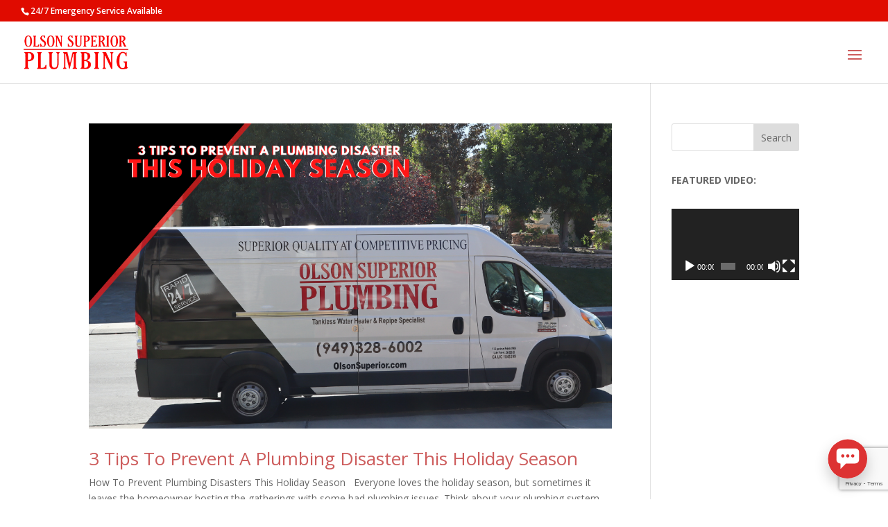

--- FILE ---
content_type: text/html; charset=UTF-8
request_url: https://olsonsuperior.com/tag/plumber-in-lake-forest/
body_size: 27308
content:
<!DOCTYPE html>
<html lang="en-US" prefix="og: http://ogp.me/ns# fb: http://ogp.me/ns/fb#">
<head>
	<meta charset="UTF-8" />
<meta http-equiv="X-UA-Compatible" content="IE=edge">
	<link rel="pingback" href="https://olsonsuperior.com/xmlrpc.php" />

	<script type="text/javascript">
		document.documentElement.className = 'js';
	</script>

	<title>Plumber in Lake Forest Archives | Olson Superior Plumbing</title>
<link data-rocket-prefetch href="https://www.gstatic.com" rel="dns-prefetch">
<link data-rocket-prefetch href="https://www.googletagmanager.com" rel="dns-prefetch">
<link data-rocket-prefetch href="https://connect.facebook.net" rel="dns-prefetch">
<link data-rocket-prefetch href="https://bat.bing.com" rel="dns-prefetch">
<link data-rocket-prefetch href="https://fonts.googleapis.com" rel="dns-prefetch">
<link data-rocket-prefetch href="https://www.recaptcha.net" rel="dns-prefetch">
<link data-rocket-prefetch href="https://cdnjs.cloudflare.com" rel="dns-prefetch">
<link data-rocket-prefetch href="https://searchlight.partners" rel="dns-prefetch">
<link data-rocket-prefetch href="https://static.hotjar.com" rel="dns-prefetch">
<link data-rocket-prefetch href="https://script.crazyegg.com" rel="dns-prefetch">
<link data-rocket-prefetch href="https://img1.wsimg.com" rel="dns-prefetch">
<link data-rocket-prefetch href="https://script.hotjar.com" rel="dns-prefetch">
<link data-rocket-prefetch href="https://googleads.g.doubleclick.net" rel="dns-prefetch">
<link data-rocket-prefetch href="https://www.youtube.com" rel="dns-prefetch">
<link data-rocket-prefetch href="https://cdn.callrail.com" rel="dns-prefetch">
<link data-rocket-prefetch href="https://www.google.com" rel="dns-prefetch">
<link data-rocket-prefetch href="https://js.callrail.com" rel="dns-prefetch">
<link data-rocket-preload as="style" href="https://fonts.googleapis.com/css?family=Open%20Sans%3A300italic%2C400italic%2C600italic%2C700italic%2C800italic%2C400%2C300%2C600%2C700%2C800%7CABeeZee%3Aregular%2Citalic&#038;subset=cyrillic%2Ccyrillic-ext%2Cgreek%2Cgreek-ext%2Chebrew%2Clatin%2Clatin-ext%2Cvietnamese,latin%2Clatin-ext&#038;display=swap" rel="preload">
<link href="https://fonts.googleapis.com/css?family=Open%20Sans%3A300italic%2C400italic%2C600italic%2C700italic%2C800italic%2C400%2C300%2C600%2C700%2C800%7CABeeZee%3Aregular%2Citalic&#038;subset=cyrillic%2Ccyrillic-ext%2Cgreek%2Cgreek-ext%2Chebrew%2Clatin%2Clatin-ext%2Cvietnamese,latin%2Clatin-ext&#038;display=swap" media="print" onload="this.media=&#039;all&#039;" rel="stylesheet">
<noscript data-wpr-hosted-gf-parameters=""><link rel="stylesheet" href="https://fonts.googleapis.com/css?family=Open%20Sans%3A300italic%2C400italic%2C600italic%2C700italic%2C800italic%2C400%2C300%2C600%2C700%2C800%7CABeeZee%3Aregular%2Citalic&#038;subset=cyrillic%2Ccyrillic-ext%2Cgreek%2Cgreek-ext%2Chebrew%2Clatin%2Clatin-ext%2Cvietnamese,latin%2Clatin-ext&#038;display=swap"></noscript><link rel="preload" data-rocket-preload as="image" href="https://olsonsuperior.com/wp-content/uploads/2020/11/Plumbing-Disaster-Orange-County-Plumbing-Company-Plumbing-1080x630.png" imagesrcset="https://olsonsuperior.com/wp-content/uploads/2020/11/Plumbing-Disaster-Orange-County-Plumbing-Company-Plumbing-1080x630.png 1080w, https://olsonsuperior.com/wp-content/uploads/2020/11/Plumbing-Disaster-Orange-County-Plumbing-Company-Plumbing-980x515.png 980w, https://olsonsuperior.com/wp-content/uploads/2020/11/Plumbing-Disaster-Orange-County-Plumbing-Company-Plumbing-480x252.png 480w" imagesizes="(min-width: 0px) and (max-width: 480px) 480px, (min-width: 481px) and (max-width: 980px) 980px, (min-width: 981px) 1080px, 100vw" fetchpriority="high">
<script id="diviarea-loader">window.DiviPopupData=window.DiviAreaConfig={"zIndex":1000000,"animateSpeed":400,"triggerClassPrefix":"show-popup-","idAttrib":"data-popup","modalIndicatorClass":"is-modal","blockingIndicatorClass":"is-blocking","defaultShowCloseButton":true,"withCloseClass":"with-close","noCloseClass":"no-close","triggerCloseClass":"close","singletonClass":"single","darkModeClass":"dark","noShadowClass":"no-shadow","altCloseClass":"close-alt","popupSelector":".et_pb_section.popup","initializeOnEvent":"et_pb_after_init_modules","popupWrapperClass":"area-outer-wrap","fullHeightClass":"full-height","openPopupClass":"da-overlay-visible","overlayClass":"da-overlay","exitIndicatorClass":"on-exit","hoverTriggerClass":"on-hover","clickTriggerClass":"on-click","onExitDelay":2000,"notMobileClass":"not-mobile","notTabletClass":"not-tablet","notDesktopClass":"not-desktop","baseContext":"body","activePopupClass":"is-open","closeButtonClass":"da-close","withLoaderClass":"with-loader","debug":false,"ajaxUrl":"https:\/\/olsonsuperior.com\/wp-admin\/admin-ajax.php","sys":[]};var divimode_loader=function(){"use strict";!function(t){t.DiviArea=t.DiviPopup={loaded:!1};var n=t.DiviArea,i=n.Hooks={},o={};function r(t,n,i){var r,e,c;if("string"==typeof t)if(o[t]){if(n)if((r=o[t])&&i)for(c=r.length;c--;)(e=r[c]).callback===n&&e.context===i&&(r[c]=!1);else for(c=r.length;c--;)r[c].callback===n&&(r[c]=!1)}else o[t]=[]}function e(t,n,i,r){if("string"==typeof t){var e={callback:n,priority:i,context:r},c=o[t];c?(c.push(e),c=function(t){var n,i,o,r,e=t.length;for(r=1;r<e;r++)for(n=t[r],i=r;i>0;i--)(o=t[i-1]).priority>n.priority&&(t[i]=o,t[i-1]=n);return t}(c)):c=[e],o[t]=c}}function c(t,n,i){"string"==typeof n&&(n=[n]);var r,e,c=[];for(r=0;r<n.length;r++)Array.prototype.push.apply(c,o[n[r]]);for(e=0;e<c.length;e++){var a=void 0;c[e]&&"function"==typeof c[e].callback&&("filter"===t?void 0!==(a=c[e].callback.apply(c[e].context,i))&&(i[0]=a):c[e].callback.apply(c[e].context,i))}if("filter"===t)return i[0]}i.silent=function(){return i},n.removeFilter=i.removeFilter=function(t,n){r(t,n)},n.removeAction=i.removeAction=function(t,n){r(t,n)},n.applyFilters=i.applyFilters=function(t){for(var n=[],i=arguments.length-1;i-- >0;)n[i]=arguments[i+1];return c("filter",t,n)},n.doAction=i.doAction=function(t){for(var n=[],i=arguments.length-1;i-- >0;)n[i]=arguments[i+1];c("action",t,n)},n.addFilter=i.addFilter=function(n,i,o,r){e(n,i,parseInt(o||10,10),r||t)},n.addAction=i.addAction=function(n,i,o,r){e(n,i,parseInt(o||10,10),r||t)},n.addActionOnce=i.addActionOnce=function(n,i,o,c){e(n,i,parseInt(o||10,10),c||t),e(n,(function(){r(n,i)}),1+parseInt(o||10,10),c||t)}}(window);return{}}();
</script><meta name='robots' content='max-image-preview:large' />
<script type="text/javascript">
			let jqueryParams=[],jQuery=function(r){return jqueryParams=[...jqueryParams,r],jQuery},$=function(r){return jqueryParams=[...jqueryParams,r],$};window.jQuery=jQuery,window.$=jQuery;let customHeadScripts=!1;jQuery.fn=jQuery.prototype={},$.fn=jQuery.prototype={},jQuery.noConflict=function(r){if(window.jQuery)return jQuery=window.jQuery,$=window.jQuery,customHeadScripts=!0,jQuery.noConflict},jQuery.ready=function(r){jqueryParams=[...jqueryParams,r]},$.ready=function(r){jqueryParams=[...jqueryParams,r]},jQuery.load=function(r){jqueryParams=[...jqueryParams,r]},$.load=function(r){jqueryParams=[...jqueryParams,r]},jQuery.fn.ready=function(r){jqueryParams=[...jqueryParams,r]},$.fn.ready=function(r){jqueryParams=[...jqueryParams,r]};</script>
<!-- This site is optimized with the Yoast SEO Premium plugin v3.2.5 - https://yoast.com/wordpress/plugins/seo/ -->
<link rel="canonical" href="https://olsonsuperior.com/tag/plumber-in-lake-forest/" />
<meta property="og:locale" content="en_US" />
<meta property="og:type" content="object" />
<meta property="og:title" content="Plumber in Lake Forest Archives | Olson Superior Plumbing" />
<meta property="og:url" content="https://olsonsuperior.com/tag/plumber-in-lake-forest/" />
<meta property="og:site_name" content="Olson Superior Plumbing" />
<meta name="twitter:card" content="summary" />
<meta name="twitter:title" content="Plumber in Lake Forest Archives | Olson Superior Plumbing" />
<meta name="twitter:site" content="@OlsonSuperior" />
<!-- / Yoast SEO Premium plugin. -->

<link rel='dns-prefetch' href='//www.recaptcha.net' />
<link rel='dns-prefetch' href='//www.googletagmanager.com' />
<link rel='dns-prefetch' href='//fonts.googleapis.com' />
<link href='https://fonts.gstatic.com' crossorigin rel='preconnect' />
<link rel="alternate" type="application/rss+xml" title="Olson Superior Plumbing &raquo; Feed" href="https://olsonsuperior.com/feed/" />
<link rel="alternate" type="application/rss+xml" title="Olson Superior Plumbing &raquo; Comments Feed" href="https://olsonsuperior.com/comments/feed/" />
<link rel="alternate" type="application/rss+xml" title="Olson Superior Plumbing &raquo; Plumber in Lake Forest Tag Feed" href="https://olsonsuperior.com/tag/plumber-in-lake-forest/feed/" />
		<!-- This site uses the Google Analytics by MonsterInsights plugin v9.11.1 - Using Analytics tracking - https://www.monsterinsights.com/ -->
							<script src="//www.googletagmanager.com/gtag/js?id=G-JM22PJRP0S"  data-cfasync="false" data-wpfc-render="false" type="text/javascript" async></script>
			<script data-cfasync="false" data-wpfc-render="false" type="text/javascript">
				var mi_version = '9.11.1';
				var mi_track_user = true;
				var mi_no_track_reason = '';
								var MonsterInsightsDefaultLocations = {"page_location":"https:\/\/olsonsuperior.com\/tag\/plumber-in-lake-forest\/"};
								if ( typeof MonsterInsightsPrivacyGuardFilter === 'function' ) {
					var MonsterInsightsLocations = (typeof MonsterInsightsExcludeQuery === 'object') ? MonsterInsightsPrivacyGuardFilter( MonsterInsightsExcludeQuery ) : MonsterInsightsPrivacyGuardFilter( MonsterInsightsDefaultLocations );
				} else {
					var MonsterInsightsLocations = (typeof MonsterInsightsExcludeQuery === 'object') ? MonsterInsightsExcludeQuery : MonsterInsightsDefaultLocations;
				}

								var disableStrs = [
										'ga-disable-G-JM22PJRP0S',
									];

				/* Function to detect opted out users */
				function __gtagTrackerIsOptedOut() {
					for (var index = 0; index < disableStrs.length; index++) {
						if (document.cookie.indexOf(disableStrs[index] + '=true') > -1) {
							return true;
						}
					}

					return false;
				}

				/* Disable tracking if the opt-out cookie exists. */
				if (__gtagTrackerIsOptedOut()) {
					for (var index = 0; index < disableStrs.length; index++) {
						window[disableStrs[index]] = true;
					}
				}

				/* Opt-out function */
				function __gtagTrackerOptout() {
					for (var index = 0; index < disableStrs.length; index++) {
						document.cookie = disableStrs[index] + '=true; expires=Thu, 31 Dec 2099 23:59:59 UTC; path=/';
						window[disableStrs[index]] = true;
					}
				}

				if ('undefined' === typeof gaOptout) {
					function gaOptout() {
						__gtagTrackerOptout();
					}
				}
								window.dataLayer = window.dataLayer || [];

				window.MonsterInsightsDualTracker = {
					helpers: {},
					trackers: {},
				};
				if (mi_track_user) {
					function __gtagDataLayer() {
						dataLayer.push(arguments);
					}

					function __gtagTracker(type, name, parameters) {
						if (!parameters) {
							parameters = {};
						}

						if (parameters.send_to) {
							__gtagDataLayer.apply(null, arguments);
							return;
						}

						if (type === 'event') {
														parameters.send_to = monsterinsights_frontend.v4_id;
							var hookName = name;
							if (typeof parameters['event_category'] !== 'undefined') {
								hookName = parameters['event_category'] + ':' + name;
							}

							if (typeof MonsterInsightsDualTracker.trackers[hookName] !== 'undefined') {
								MonsterInsightsDualTracker.trackers[hookName](parameters);
							} else {
								__gtagDataLayer('event', name, parameters);
							}
							
						} else {
							__gtagDataLayer.apply(null, arguments);
						}
					}

					__gtagTracker('js', new Date());
					__gtagTracker('set', {
						'developer_id.dZGIzZG': true,
											});
					if ( MonsterInsightsLocations.page_location ) {
						__gtagTracker('set', MonsterInsightsLocations);
					}
										__gtagTracker('config', 'G-JM22PJRP0S', {"forceSSL":"true","link_attribution":"true"} );
										window.gtag = __gtagTracker;										(function () {
						/* https://developers.google.com/analytics/devguides/collection/analyticsjs/ */
						/* ga and __gaTracker compatibility shim. */
						var noopfn = function () {
							return null;
						};
						var newtracker = function () {
							return new Tracker();
						};
						var Tracker = function () {
							return null;
						};
						var p = Tracker.prototype;
						p.get = noopfn;
						p.set = noopfn;
						p.send = function () {
							var args = Array.prototype.slice.call(arguments);
							args.unshift('send');
							__gaTracker.apply(null, args);
						};
						var __gaTracker = function () {
							var len = arguments.length;
							if (len === 0) {
								return;
							}
							var f = arguments[len - 1];
							if (typeof f !== 'object' || f === null || typeof f.hitCallback !== 'function') {
								if ('send' === arguments[0]) {
									var hitConverted, hitObject = false, action;
									if ('event' === arguments[1]) {
										if ('undefined' !== typeof arguments[3]) {
											hitObject = {
												'eventAction': arguments[3],
												'eventCategory': arguments[2],
												'eventLabel': arguments[4],
												'value': arguments[5] ? arguments[5] : 1,
											}
										}
									}
									if ('pageview' === arguments[1]) {
										if ('undefined' !== typeof arguments[2]) {
											hitObject = {
												'eventAction': 'page_view',
												'page_path': arguments[2],
											}
										}
									}
									if (typeof arguments[2] === 'object') {
										hitObject = arguments[2];
									}
									if (typeof arguments[5] === 'object') {
										Object.assign(hitObject, arguments[5]);
									}
									if ('undefined' !== typeof arguments[1].hitType) {
										hitObject = arguments[1];
										if ('pageview' === hitObject.hitType) {
											hitObject.eventAction = 'page_view';
										}
									}
									if (hitObject) {
										action = 'timing' === arguments[1].hitType ? 'timing_complete' : hitObject.eventAction;
										hitConverted = mapArgs(hitObject);
										__gtagTracker('event', action, hitConverted);
									}
								}
								return;
							}

							function mapArgs(args) {
								var arg, hit = {};
								var gaMap = {
									'eventCategory': 'event_category',
									'eventAction': 'event_action',
									'eventLabel': 'event_label',
									'eventValue': 'event_value',
									'nonInteraction': 'non_interaction',
									'timingCategory': 'event_category',
									'timingVar': 'name',
									'timingValue': 'value',
									'timingLabel': 'event_label',
									'page': 'page_path',
									'location': 'page_location',
									'title': 'page_title',
									'referrer' : 'page_referrer',
								};
								for (arg in args) {
																		if (!(!args.hasOwnProperty(arg) || !gaMap.hasOwnProperty(arg))) {
										hit[gaMap[arg]] = args[arg];
									} else {
										hit[arg] = args[arg];
									}
								}
								return hit;
							}

							try {
								f.hitCallback();
							} catch (ex) {
							}
						};
						__gaTracker.create = newtracker;
						__gaTracker.getByName = newtracker;
						__gaTracker.getAll = function () {
							return [];
						};
						__gaTracker.remove = noopfn;
						__gaTracker.loaded = true;
						window['__gaTracker'] = __gaTracker;
					})();
									} else {
										console.log("");
					(function () {
						function __gtagTracker() {
							return null;
						}

						window['__gtagTracker'] = __gtagTracker;
						window['gtag'] = __gtagTracker;
					})();
									}
			</script>
							<!-- / Google Analytics by MonsterInsights -->
		<meta content="Divi v.4.27.4" name="generator"/><link rel='stylesheet' id='yrw_widget_css-css' href='https://olsonsuperior.com/wp-content/plugins/widget-yelp-reviews/static/css/yrw-widget.css?ver=1.8' type='text/css' media='all' />
<link rel='stylesheet' id='wp-block-library-css' href='https://olsonsuperior.com/wp-includes/css/dist/block-library/style.min.css?ver=ba0abce9a11bc29083041a395b786f2e' type='text/css' media='all' />
<style id='wp-block-library-theme-inline-css' type='text/css'>
.wp-block-audio :where(figcaption){color:#555;font-size:13px;text-align:center}.is-dark-theme .wp-block-audio :where(figcaption){color:#ffffffa6}.wp-block-audio{margin:0 0 1em}.wp-block-code{border:1px solid #ccc;border-radius:4px;font-family:Menlo,Consolas,monaco,monospace;padding:.8em 1em}.wp-block-embed :where(figcaption){color:#555;font-size:13px;text-align:center}.is-dark-theme .wp-block-embed :where(figcaption){color:#ffffffa6}.wp-block-embed{margin:0 0 1em}.blocks-gallery-caption{color:#555;font-size:13px;text-align:center}.is-dark-theme .blocks-gallery-caption{color:#ffffffa6}:root :where(.wp-block-image figcaption){color:#555;font-size:13px;text-align:center}.is-dark-theme :root :where(.wp-block-image figcaption){color:#ffffffa6}.wp-block-image{margin:0 0 1em}.wp-block-pullquote{border-bottom:4px solid;border-top:4px solid;color:currentColor;margin-bottom:1.75em}.wp-block-pullquote cite,.wp-block-pullquote footer,.wp-block-pullquote__citation{color:currentColor;font-size:.8125em;font-style:normal;text-transform:uppercase}.wp-block-quote{border-left:.25em solid;margin:0 0 1.75em;padding-left:1em}.wp-block-quote cite,.wp-block-quote footer{color:currentColor;font-size:.8125em;font-style:normal;position:relative}.wp-block-quote:where(.has-text-align-right){border-left:none;border-right:.25em solid;padding-left:0;padding-right:1em}.wp-block-quote:where(.has-text-align-center){border:none;padding-left:0}.wp-block-quote.is-large,.wp-block-quote.is-style-large,.wp-block-quote:where(.is-style-plain){border:none}.wp-block-search .wp-block-search__label{font-weight:700}.wp-block-search__button{border:1px solid #ccc;padding:.375em .625em}:where(.wp-block-group.has-background){padding:1.25em 2.375em}.wp-block-separator.has-css-opacity{opacity:.4}.wp-block-separator{border:none;border-bottom:2px solid;margin-left:auto;margin-right:auto}.wp-block-separator.has-alpha-channel-opacity{opacity:1}.wp-block-separator:not(.is-style-wide):not(.is-style-dots){width:100px}.wp-block-separator.has-background:not(.is-style-dots){border-bottom:none;height:1px}.wp-block-separator.has-background:not(.is-style-wide):not(.is-style-dots){height:2px}.wp-block-table{margin:0 0 1em}.wp-block-table td,.wp-block-table th{word-break:normal}.wp-block-table :where(figcaption){color:#555;font-size:13px;text-align:center}.is-dark-theme .wp-block-table :where(figcaption){color:#ffffffa6}.wp-block-video :where(figcaption){color:#555;font-size:13px;text-align:center}.is-dark-theme .wp-block-video :where(figcaption){color:#ffffffa6}.wp-block-video{margin:0 0 1em}:root :where(.wp-block-template-part.has-background){margin-bottom:0;margin-top:0;padding:1.25em 2.375em}
</style>
<style id='global-styles-inline-css' type='text/css'>
:root{--wp--preset--aspect-ratio--square: 1;--wp--preset--aspect-ratio--4-3: 4/3;--wp--preset--aspect-ratio--3-4: 3/4;--wp--preset--aspect-ratio--3-2: 3/2;--wp--preset--aspect-ratio--2-3: 2/3;--wp--preset--aspect-ratio--16-9: 16/9;--wp--preset--aspect-ratio--9-16: 9/16;--wp--preset--color--black: #000000;--wp--preset--color--cyan-bluish-gray: #abb8c3;--wp--preset--color--white: #ffffff;--wp--preset--color--pale-pink: #f78da7;--wp--preset--color--vivid-red: #cf2e2e;--wp--preset--color--luminous-vivid-orange: #ff6900;--wp--preset--color--luminous-vivid-amber: #fcb900;--wp--preset--color--light-green-cyan: #7bdcb5;--wp--preset--color--vivid-green-cyan: #00d084;--wp--preset--color--pale-cyan-blue: #8ed1fc;--wp--preset--color--vivid-cyan-blue: #0693e3;--wp--preset--color--vivid-purple: #9b51e0;--wp--preset--gradient--vivid-cyan-blue-to-vivid-purple: linear-gradient(135deg,rgba(6,147,227,1) 0%,rgb(155,81,224) 100%);--wp--preset--gradient--light-green-cyan-to-vivid-green-cyan: linear-gradient(135deg,rgb(122,220,180) 0%,rgb(0,208,130) 100%);--wp--preset--gradient--luminous-vivid-amber-to-luminous-vivid-orange: linear-gradient(135deg,rgba(252,185,0,1) 0%,rgba(255,105,0,1) 100%);--wp--preset--gradient--luminous-vivid-orange-to-vivid-red: linear-gradient(135deg,rgba(255,105,0,1) 0%,rgb(207,46,46) 100%);--wp--preset--gradient--very-light-gray-to-cyan-bluish-gray: linear-gradient(135deg,rgb(238,238,238) 0%,rgb(169,184,195) 100%);--wp--preset--gradient--cool-to-warm-spectrum: linear-gradient(135deg,rgb(74,234,220) 0%,rgb(151,120,209) 20%,rgb(207,42,186) 40%,rgb(238,44,130) 60%,rgb(251,105,98) 80%,rgb(254,248,76) 100%);--wp--preset--gradient--blush-light-purple: linear-gradient(135deg,rgb(255,206,236) 0%,rgb(152,150,240) 100%);--wp--preset--gradient--blush-bordeaux: linear-gradient(135deg,rgb(254,205,165) 0%,rgb(254,45,45) 50%,rgb(107,0,62) 100%);--wp--preset--gradient--luminous-dusk: linear-gradient(135deg,rgb(255,203,112) 0%,rgb(199,81,192) 50%,rgb(65,88,208) 100%);--wp--preset--gradient--pale-ocean: linear-gradient(135deg,rgb(255,245,203) 0%,rgb(182,227,212) 50%,rgb(51,167,181) 100%);--wp--preset--gradient--electric-grass: linear-gradient(135deg,rgb(202,248,128) 0%,rgb(113,206,126) 100%);--wp--preset--gradient--midnight: linear-gradient(135deg,rgb(2,3,129) 0%,rgb(40,116,252) 100%);--wp--preset--font-size--small: 13px;--wp--preset--font-size--medium: 20px;--wp--preset--font-size--large: 36px;--wp--preset--font-size--x-large: 42px;--wp--preset--spacing--20: 0.44rem;--wp--preset--spacing--30: 0.67rem;--wp--preset--spacing--40: 1rem;--wp--preset--spacing--50: 1.5rem;--wp--preset--spacing--60: 2.25rem;--wp--preset--spacing--70: 3.38rem;--wp--preset--spacing--80: 5.06rem;--wp--preset--shadow--natural: 6px 6px 9px rgba(0, 0, 0, 0.2);--wp--preset--shadow--deep: 12px 12px 50px rgba(0, 0, 0, 0.4);--wp--preset--shadow--sharp: 6px 6px 0px rgba(0, 0, 0, 0.2);--wp--preset--shadow--outlined: 6px 6px 0px -3px rgba(255, 255, 255, 1), 6px 6px rgba(0, 0, 0, 1);--wp--preset--shadow--crisp: 6px 6px 0px rgba(0, 0, 0, 1);}:root { --wp--style--global--content-size: 823px;--wp--style--global--wide-size: 1080px; }:where(body) { margin: 0; }.wp-site-blocks > .alignleft { float: left; margin-right: 2em; }.wp-site-blocks > .alignright { float: right; margin-left: 2em; }.wp-site-blocks > .aligncenter { justify-content: center; margin-left: auto; margin-right: auto; }:where(.is-layout-flex){gap: 0.5em;}:where(.is-layout-grid){gap: 0.5em;}.is-layout-flow > .alignleft{float: left;margin-inline-start: 0;margin-inline-end: 2em;}.is-layout-flow > .alignright{float: right;margin-inline-start: 2em;margin-inline-end: 0;}.is-layout-flow > .aligncenter{margin-left: auto !important;margin-right: auto !important;}.is-layout-constrained > .alignleft{float: left;margin-inline-start: 0;margin-inline-end: 2em;}.is-layout-constrained > .alignright{float: right;margin-inline-start: 2em;margin-inline-end: 0;}.is-layout-constrained > .aligncenter{margin-left: auto !important;margin-right: auto !important;}.is-layout-constrained > :where(:not(.alignleft):not(.alignright):not(.alignfull)){max-width: var(--wp--style--global--content-size);margin-left: auto !important;margin-right: auto !important;}.is-layout-constrained > .alignwide{max-width: var(--wp--style--global--wide-size);}body .is-layout-flex{display: flex;}.is-layout-flex{flex-wrap: wrap;align-items: center;}.is-layout-flex > :is(*, div){margin: 0;}body .is-layout-grid{display: grid;}.is-layout-grid > :is(*, div){margin: 0;}body{padding-top: 0px;padding-right: 0px;padding-bottom: 0px;padding-left: 0px;}:root :where(.wp-element-button, .wp-block-button__link){background-color: #32373c;border-width: 0;color: #fff;font-family: inherit;font-size: inherit;line-height: inherit;padding: calc(0.667em + 2px) calc(1.333em + 2px);text-decoration: none;}.has-black-color{color: var(--wp--preset--color--black) !important;}.has-cyan-bluish-gray-color{color: var(--wp--preset--color--cyan-bluish-gray) !important;}.has-white-color{color: var(--wp--preset--color--white) !important;}.has-pale-pink-color{color: var(--wp--preset--color--pale-pink) !important;}.has-vivid-red-color{color: var(--wp--preset--color--vivid-red) !important;}.has-luminous-vivid-orange-color{color: var(--wp--preset--color--luminous-vivid-orange) !important;}.has-luminous-vivid-amber-color{color: var(--wp--preset--color--luminous-vivid-amber) !important;}.has-light-green-cyan-color{color: var(--wp--preset--color--light-green-cyan) !important;}.has-vivid-green-cyan-color{color: var(--wp--preset--color--vivid-green-cyan) !important;}.has-pale-cyan-blue-color{color: var(--wp--preset--color--pale-cyan-blue) !important;}.has-vivid-cyan-blue-color{color: var(--wp--preset--color--vivid-cyan-blue) !important;}.has-vivid-purple-color{color: var(--wp--preset--color--vivid-purple) !important;}.has-black-background-color{background-color: var(--wp--preset--color--black) !important;}.has-cyan-bluish-gray-background-color{background-color: var(--wp--preset--color--cyan-bluish-gray) !important;}.has-white-background-color{background-color: var(--wp--preset--color--white) !important;}.has-pale-pink-background-color{background-color: var(--wp--preset--color--pale-pink) !important;}.has-vivid-red-background-color{background-color: var(--wp--preset--color--vivid-red) !important;}.has-luminous-vivid-orange-background-color{background-color: var(--wp--preset--color--luminous-vivid-orange) !important;}.has-luminous-vivid-amber-background-color{background-color: var(--wp--preset--color--luminous-vivid-amber) !important;}.has-light-green-cyan-background-color{background-color: var(--wp--preset--color--light-green-cyan) !important;}.has-vivid-green-cyan-background-color{background-color: var(--wp--preset--color--vivid-green-cyan) !important;}.has-pale-cyan-blue-background-color{background-color: var(--wp--preset--color--pale-cyan-blue) !important;}.has-vivid-cyan-blue-background-color{background-color: var(--wp--preset--color--vivid-cyan-blue) !important;}.has-vivid-purple-background-color{background-color: var(--wp--preset--color--vivid-purple) !important;}.has-black-border-color{border-color: var(--wp--preset--color--black) !important;}.has-cyan-bluish-gray-border-color{border-color: var(--wp--preset--color--cyan-bluish-gray) !important;}.has-white-border-color{border-color: var(--wp--preset--color--white) !important;}.has-pale-pink-border-color{border-color: var(--wp--preset--color--pale-pink) !important;}.has-vivid-red-border-color{border-color: var(--wp--preset--color--vivid-red) !important;}.has-luminous-vivid-orange-border-color{border-color: var(--wp--preset--color--luminous-vivid-orange) !important;}.has-luminous-vivid-amber-border-color{border-color: var(--wp--preset--color--luminous-vivid-amber) !important;}.has-light-green-cyan-border-color{border-color: var(--wp--preset--color--light-green-cyan) !important;}.has-vivid-green-cyan-border-color{border-color: var(--wp--preset--color--vivid-green-cyan) !important;}.has-pale-cyan-blue-border-color{border-color: var(--wp--preset--color--pale-cyan-blue) !important;}.has-vivid-cyan-blue-border-color{border-color: var(--wp--preset--color--vivid-cyan-blue) !important;}.has-vivid-purple-border-color{border-color: var(--wp--preset--color--vivid-purple) !important;}.has-vivid-cyan-blue-to-vivid-purple-gradient-background{background: var(--wp--preset--gradient--vivid-cyan-blue-to-vivid-purple) !important;}.has-light-green-cyan-to-vivid-green-cyan-gradient-background{background: var(--wp--preset--gradient--light-green-cyan-to-vivid-green-cyan) !important;}.has-luminous-vivid-amber-to-luminous-vivid-orange-gradient-background{background: var(--wp--preset--gradient--luminous-vivid-amber-to-luminous-vivid-orange) !important;}.has-luminous-vivid-orange-to-vivid-red-gradient-background{background: var(--wp--preset--gradient--luminous-vivid-orange-to-vivid-red) !important;}.has-very-light-gray-to-cyan-bluish-gray-gradient-background{background: var(--wp--preset--gradient--very-light-gray-to-cyan-bluish-gray) !important;}.has-cool-to-warm-spectrum-gradient-background{background: var(--wp--preset--gradient--cool-to-warm-spectrum) !important;}.has-blush-light-purple-gradient-background{background: var(--wp--preset--gradient--blush-light-purple) !important;}.has-blush-bordeaux-gradient-background{background: var(--wp--preset--gradient--blush-bordeaux) !important;}.has-luminous-dusk-gradient-background{background: var(--wp--preset--gradient--luminous-dusk) !important;}.has-pale-ocean-gradient-background{background: var(--wp--preset--gradient--pale-ocean) !important;}.has-electric-grass-gradient-background{background: var(--wp--preset--gradient--electric-grass) !important;}.has-midnight-gradient-background{background: var(--wp--preset--gradient--midnight) !important;}.has-small-font-size{font-size: var(--wp--preset--font-size--small) !important;}.has-medium-font-size{font-size: var(--wp--preset--font-size--medium) !important;}.has-large-font-size{font-size: var(--wp--preset--font-size--large) !important;}.has-x-large-font-size{font-size: var(--wp--preset--font-size--x-large) !important;}
:where(.wp-block-post-template.is-layout-flex){gap: 1.25em;}:where(.wp-block-post-template.is-layout-grid){gap: 1.25em;}
:where(.wp-block-columns.is-layout-flex){gap: 2em;}:where(.wp-block-columns.is-layout-grid){gap: 2em;}
:root :where(.wp-block-pullquote){font-size: 1.5em;line-height: 1.6;}
</style>
<link rel='stylesheet' id='wp-components-css' href='https://olsonsuperior.com/wp-includes/css/dist/components/style.min.css?ver=ba0abce9a11bc29083041a395b786f2e' type='text/css' media='all' />
<link rel='stylesheet' id='godaddy-styles-css' href='https://olsonsuperior.com/wp-content/mu-plugins/vendor/wpex/godaddy-launch/includes/Dependencies/GoDaddy/Styles/build/latest.css?ver=2.0.2' type='text/css' media='all' />
<link rel='stylesheet' id='css-divi-area-css' href='https://olsonsuperior.com/wp-content/plugins/popups-for-divi/styles/front.min.css?ver=3.2.3' type='text/css' media='all' />
<style id='css-divi-area-inline-css' type='text/css'>
.et_pb_section.popup{display:none}
</style>
<link rel='stylesheet' id='css-divi-area-popuphidden-css' href='https://olsonsuperior.com/wp-content/plugins/popups-for-divi/styles/front-popuphidden.min.css?ver=3.2.3' type='text/css' media='all' />
<link rel='stylesheet' id='textp2p-css-css' href='https://olsonsuperior.com/wp-content/plugins/textp2p-texting-widget/assets/css/im-textp2p.css?ver=1.7' type='text/css' media='all' />

<link rel='stylesheet' id='divi-style-css' href='https://olsonsuperior.com/wp-content/themes/Divi/style-static.min.css?ver=4.27.4' type='text/css' media='all' />
<script type="text/javascript" src="https://olsonsuperior.com/wp-content/plugins/widget-yelp-reviews/static/js/wpac-time.js?ver=1.8" id="wpac_time_js-js"></script>
<script type="text/javascript" src="https://olsonsuperior.com/wp-content/plugins/google-analytics-for-wordpress/assets/js/frontend-gtag.min.js?ver=9.11.1" id="monsterinsights-frontend-script-js" async="async" data-wp-strategy="async"></script>
<script data-cfasync="false" data-wpfc-render="false" type="text/javascript" id='monsterinsights-frontend-script-js-extra'>/* <![CDATA[ */
var monsterinsights_frontend = {"js_events_tracking":"true","download_extensions":"doc,pdf,ppt,zip,xls,docx,pptx,xlsx","inbound_paths":"[{\"path\":\"\\\/go\\\/\",\"label\":\"affiliate\"},{\"path\":\"\\\/recommend\\\/\",\"label\":\"affiliate\"}]","home_url":"https:\/\/olsonsuperior.com","hash_tracking":"false","v4_id":"G-JM22PJRP0S"};/* ]]> */
</script>
<script type="text/javascript" src="https://olsonsuperior.com/wp-includes/js/jquery/jquery.min.js?ver=3.7.1" id="jquery-core-js"></script>
<script type="text/javascript" src="https://olsonsuperior.com/wp-includes/js/jquery/jquery-migrate.min.js?ver=3.4.1" id="jquery-migrate-js"></script>
<script type="text/javascript" id="jquery-js-after">
/* <![CDATA[ */
jqueryParams.length&&$.each(jqueryParams,function(e,r){if("function"==typeof r){var n=String(r);n.replace("$","jQuery");var a=new Function("return "+n)();$(document).ready(a)}});
/* ]]> */
</script>
<script type="text/javascript" src="https://olsonsuperior.com/wp-content/plugins/popups-for-divi/scripts/ie-compat.min.js?ver=3.2.3" id="dap-ie-js"></script>
<script type="text/javascript" id="textp2p-js-js-extra">
/* <![CDATA[ */
var ImAjax = {"ajaxurl":"https:\/\/olsonsuperior.com\/wp-admin\/admin-ajax.php","security":"e82530df1d","baseUrl":"https:\/\/olsonsuperior.com\/wp-content\/plugins\/textp2p-texting-widget","imGcaptchaSiteKey":"6LcH6t0pAAAAAObRmlSfdY-04NH-yi1BIYW3Jslk","imGcaptcha":"on","imGcaptchaVersion":"v3","imGcaptchaTheme":"light"};
/* ]]> */
</script>
<script type="text/javascript" src="https://olsonsuperior.com/wp-content/plugins/textp2p-texting-widget/assets/js/im-textp2p.js?ver=1.7" id="textp2p-js-js"></script>
<script type="text/javascript" src="https://www.recaptcha.net/recaptcha/api.js?hl=en_US&amp;render=6LcH6t0pAAAAAObRmlSfdY-04NH-yi1BIYW3Jslk&amp;onload=imCaptchaV3&amp;ver=1.7" id="recaptcha-js-js"></script>

<!-- Google tag (gtag.js) snippet added by Site Kit -->
<!-- Google Analytics snippet added by Site Kit -->
<script type="text/javascript" src="https://www.googletagmanager.com/gtag/js?id=GT-NSKN2ZL" id="google_gtagjs-js" async></script>
<script type="text/javascript" id="google_gtagjs-js-after">
/* <![CDATA[ */
window.dataLayer = window.dataLayer || [];function gtag(){dataLayer.push(arguments);}
gtag("set","linker",{"domains":["olsonsuperior.com"]});
gtag("js", new Date());
gtag("set", "developer_id.dZTNiMT", true);
gtag("config", "GT-NSKN2ZL");
 window._googlesitekit = window._googlesitekit || {}; window._googlesitekit.throttledEvents = []; window._googlesitekit.gtagEvent = (name, data) => { var key = JSON.stringify( { name, data } ); if ( !! window._googlesitekit.throttledEvents[ key ] ) { return; } window._googlesitekit.throttledEvents[ key ] = true; setTimeout( () => { delete window._googlesitekit.throttledEvents[ key ]; }, 5 ); gtag( "event", name, { ...data, event_source: "site-kit" } ); }; 
/* ]]> */
</script>
<link rel="https://api.w.org/" href="https://olsonsuperior.com/wp-json/" /><link rel="alternate" title="JSON" type="application/json" href="https://olsonsuperior.com/wp-json/wp/v2/tags/79" /><link rel="EditURI" type="application/rsd+xml" title="RSD" href="https://olsonsuperior.com/xmlrpc.php?rsd" />

<!-- start Simple Custom CSS and JS -->
<style type="text/css">
.after_header{
position: fixed;
    top: 140px;
    z-index: 99;
    left: 0;
    right: 0;
}
/* .et_pb_top_divider {
    display: none;
} */
div#et-info{display:flex;}
@media only screen and (max-width: 600px) {
  span.onlymobile{display: block !important;}
}

@media screen(max-width:767px){

	.page-id-9840 div#et-secondary-menu {
    display: block !important;
    font-size: 14px;
    cursor: pointer;
	}
	
	.page-id-9840 #et-secondary-menu {
    display: block !important;
	}
	
	.page-id-9840 #top-header .clearfix {
    display: flex;
    align-items: center;
    justify-content: space-between;
	flex-direction: row !important;
	}
	
	.page-id-9840 #top-header {
    position: fixed !important;
	}
	
	.page-id-9840 #main-header {
    position: fixed !important;
	}
	
	.page-id-9840 div#et-secondary-menu {
    display: block !important;
	}
}</style>
<!-- end Simple Custom CSS and JS -->
<!-- start Simple Custom CSS and JS -->
<!-- Add HTML code to the header or the footer.

For example, you can use the following code for loading the jQuery library from Google CDN:
<script src="https://ajax.googleapis.com/ajax/libs/jquery/3.6.1/jquery.min.js"></script>

or the following one for loading the Bootstrap library from jsDelivr:
<link href="https://cdn.jsdelivr.net/npm/bootstrap@5.2.3/dist/css/bootstrap.min.css" rel="stylesheet" integrity="sha384-rbsA2VBKQhggwzxH7pPCaAqO46MgnOM80zW1RWuH61DGLwZJEdK2Kadq2F9CUG65" crossorigin="anonymous">

-- End of the comment --> 


<link rel="stylesheet" href="https://cdnjs.cloudflare.com/ajax/libs/slick-carousel/1.8.1/slick-theme.min.css" />
<script async src="https://www.googletagmanager.com/gtag/js?id=AW-11364429641"></script>
<script async src="https://searchlight.partners/photon/photon-3p.js"></script><!-- end Simple Custom CSS and JS -->
<!-- start Simple Custom CSS and JS -->
<script type="text/javascript">
jQuery('div#footer-info a').attr('href','https://planthenexecute.com/')
  window.dataLayer = window.dataLayer || [];
  function gtag(){dataLayer.push(arguments);}
  gtag('js', new Date());

  gtag('config', 'AW-11364429641');

<!-- Hotjar Tracking Code for Olson Superior -->

(function(h,o,t,j,a,r){
h.hj=h.hj||function(){(h.hj.q=h.hj.q||[]).push(arguments)};
h._hjSettings={hjid:3715978,hjsv:6};
a=o.getElementsByTagName('head')[0];
r=o.createElement('script');r.async=1;
r.src=t+h._hjSettings.hjid+j+h._hjSettings.hjsv;
a.appendChild(r);
})(window,document,'https://static.hotjar.com/c/hotjar-','.js?sv=');

<!-- Google Tag Manager -->
(function(w,d,s,l,i){w[l]=w[l]||[];w[l].push({'gtm.start':
new Date().getTime(),event:'gtm.js'});var f=d.getElementsByTagName(s)[0],
j=d.createElement(s),dl=l!='dataLayer'?'&l='+l:'';j.async=true;j.src=
'https://www.googletagmanager.com/gtm.js?id='+i+dl;f.parentNode.insertBefore(j,f);
})(window,document,'script','dataLayer','GTM-PVZ64BJ9');</script>
<!-- End Google Tag Manager -->
<!-- Google Tag Manager (noscript) -->
<noscript><iframe src="https://www.googletagmanager.com/ns.html?id=GTM-PVZ64BJ9"
height="0" width="0" style="display:none;visibility:hidden"></iframe></noscript>
<!-- End Google Tag Manager (noscript) -->



</script>
<!-- end Simple Custom CSS and JS -->
<meta name="generator" content="Site Kit by Google 1.170.0" /><style>
   @import url('http://fonts.cdnfonts.com/css/righteous');
   #top-header.red--top-header {
   background: #ea4a40 !important;
   }
   #top-header.red--top-header #et-info-phone::before,
   #top-header.red--top-header #et-info-email::before {
   display: none;
   }
   #top-header.red--top-header #et-info-phone,
   #top-header.red--top-header #et-info-delimit{
   margin-right: 3px;
   } 
   #top-header.red--top-header #et-info{
   text-align: center;
   float: none;
   }
   #top-header.red--top-header #et-info-contact{
   border-bottom: 2px solid #000;
   transition: all 0.3s;
   }
   #top-header.red--top-header #et-info a:hover #et-info-contact {
   border-bottom: 2px solid #fff;
   }
   .container.clearfix.et_menu_container.right-p-0 {
   padding-right: 0;
   }
   @media only screen and (max-width: 1360px) {
   #top-menu, 
   .main_menu--phone-link:before {
   display: none !important;
   }
   #et_mobile_nav_menu,
   .et_header_style_left #et-top-navigation {
   display: block;
   }
   }
   @media (min-width: 1361px) {
   .et_fullwidth_nav #main-header .container.clearfix.et_menu_container.right-p-0 {
   width: 100%;
   padding-right: 0;
   }
   .et-fixed-header #top-menu .main_menu--phone-link a {
   color: #fff !important;
   }
   }
   #top-menu .main_menu--phone-link {
   background: #262626;
   position: relative;
   padding-right: 30px !important;
   padding-left: 30px !important;
   }
   #top-menu .main_menu--phone-link a {
   position: relative;
   color: #fff;
   }
   .main_menu--phone-link a:before {
   color: #e02b20;
   font-family: ETmodules!important;
   speak: none;
   font-style: normal;
   font-weight: 400;
   -webkit-font-feature-settings: normal;
   font-feature-settings: normal;
   font-variant: normal;
   text-transform: none;
   line-height: 1;
   -webkit-font-smoothing: antialiased;
   -moz-osx-font-smoothing: grayscale;
   text-shadow: 0 0;
   direction: ltr;
   content: "\e090";
   position: relative;
   top: 2px;
   margin-right: 2px;
   }
   .main_menu--phone-link:before {
   content: "";
   background: #262626;
   position: absolute;
   width: 100%;
   height: 100%;
   top: -33px;
   left: 0;
   }
   .hero--07-2022 .et_pb_text_0 h1 {
   font-weight: 700;
   margin-bottom: 10px;
   line-height: 1.3;
   }
   .hero--07-2022 .et_pb_text_0 p {
   margin-bottom: 10px;
   }
   .hero--07-2022 .et_pb_text_0 h3 {
   font-weight: 600;
   }
   .et_contact_bottom_container {
   float: none;
   text-align: center;
   display: block !important;
   }
   .et_color_scheme_red .cta-row a {
   color: #e02b20;
   transition: all 0.3s;
   }
   .et_color_scheme_red .cta-row a:hover {
   color: #666666;
   }
   .et_pb_slider.testimonial-slider .et_pb_slide {
   background-color: #fff !important;
   }
   .testimonial-slider .et_pb_bg_layout_dark .et_pb_slide_description {
   text-shadow: none !important;
   }
   .testimonial-slider .et_pb_container.clearfix {
   height: 300px!important;
   }
   .testimonial-slider .et-pb-controllers a {
   background-color: #fff;
   width: 10px;
   height: 10px;
   border: 1px solid #e02b20;
   opacity: 1;
   }
   .testimonial-slider .et-pb-controllers a.et-pb-active-control {
   background-color: #e02b20;
   }
   .testimonial-slider .et_pb_slides .et_pb_slider_container_inner {
   vertical-align:baseline;
   }
   @media only screen and (max-width: 992px) {
   .testimonial-slider .et-pb-controllers {
   position: relative;
   margin-top: 35px;
   }
   }
</style>
<script type="text/javascript" src="//script.crazyegg.com/pages/scripts/0020/6187.js" async="async" ></script>

<script>(function(w,d,t,r,u){var f,n,i;w[u]=w[u]||[],f=function(){var o={ti:"187192287", enableAutoSpaTracking: true};o.q=w[u],w[u]=new UET(o),w[u].push("pageLoad")},n=d.createElement(t),n.src=r,n.async=1,n.onload=n.onreadystatechange=function(){var s=this.readyState;s&&s!=="loaded"&&s!=="complete"||(f(),n.onload=n.onreadystatechange=null)},i=d.getElementsByTagName(t)[0],i.parentNode.insertBefore(n,i)})(window,document,"script","//bat.bing.com/bat.js","uetq");</script>

<meta name="description" content="Here are 3 tips on how to prevent a plumbing disaster this holiday season. Call our Rapid Response Team today (949) 328-6002">
<meta name="viewport" content="width=device-width, initial-scale=1.0, maximum-scale=1.0, user-scalable=0" />
<!-- Meta Pixel Code -->
<script type='text/javascript'>
!function(f,b,e,v,n,t,s){if(f.fbq)return;n=f.fbq=function(){n.callMethod?
n.callMethod.apply(n,arguments):n.queue.push(arguments)};if(!f._fbq)f._fbq=n;
n.push=n;n.loaded=!0;n.version='2.0';n.queue=[];t=b.createElement(e);t.async=!0;
t.src=v;s=b.getElementsByTagName(e)[0];s.parentNode.insertBefore(t,s)}(window,
document,'script','https://connect.facebook.net/en_US/fbevents.js');
</script>
<!-- End Meta Pixel Code -->
<script type='text/javascript'>var url = window.location.origin + '?ob=open-bridge';
            fbq('set', 'openbridge', '750120058469134', url);
fbq('init', '750120058469134', {}, {
    "agent": "wordpress-6.8.3-4.1.5"
})</script><script type='text/javascript'>
    fbq('track', 'PageView', []);
  </script><style type="text/css" id="custom-background-css">
body.custom-background { background-color: #ffffff; }
</style>
	<script>
(function($) {
    $(window).on('load resize', function() {
        $('.et_fullscreen_slider').each(function() {
            et_fullscreen_slider($(this));
        });
    });
    function et_fullscreen_slider(et_slider) {
        var et_viewport_height = $(window).height(),
            et_slider_height = $(et_slider).find('.et_pb_slider_container_inner').innerHeight(),
            $admin_bar = $('#wpadminbar'),
            $main_header = $('#main-header'),
            $top_header = $('#top-header');
        $(et_slider).height('auto');
        if ($admin_bar.length) {
            var et_viewport_height = et_viewport_height - $admin_bar.height();
        }
        if ($top_header.length) {
            var et_viewport_height = et_viewport_height - $top_header.height();
        }
        if (!$('.et_transparent_nav').length && !$('.et_vertical_nav').length) {
            var et_viewport_height = et_viewport_height - $main_header.height();
        }
        if (et_viewport_height > et_slider_height) {
            $(et_slider).height(et_viewport_height);
        }
    }
})(jQuery);
</script><link rel="icon" href="https://olsonsuperior.com/wp-content/uploads/2020/06/Rapid247_LowRes-150x150.png" sizes="32x32" />
<link rel="icon" href="https://olsonsuperior.com/wp-content/uploads/2020/06/Rapid247_LowRes.png" sizes="192x192" />
<link rel="apple-touch-icon" href="https://olsonsuperior.com/wp-content/uploads/2020/06/Rapid247_LowRes.png" />
<meta name="msapplication-TileImage" content="https://olsonsuperior.com/wp-content/uploads/2020/06/Rapid247_LowRes.png" />
<link rel="stylesheet" id="et-divi-customizer-global-cached-inline-styles" href="https://olsonsuperior.com/wp-content/et-cache/global/et-divi-customizer-global.min.css?ver=1767748159" /><meta name="generator" content="WP Rocket 3.20.3" data-wpr-features="wpr_preconnect_external_domains wpr_oci wpr_preload_links wpr_desktop" /></head>
<body class="archive tag tag-plumber-in-lake-forest tag-79 custom-background wp-theme-Divi et_color_scheme_red et_pb_button_helper_class et_fullwidth_nav et_fullwidth_secondary_nav et_fixed_nav et_show_nav et_secondary_nav_enabled et_primary_nav_dropdown_animation_slide et_secondary_nav_dropdown_animation_expand et_header_style_left et_pb_footer_columns4 et_cover_background et_pb_gutter et_pb_gutters3 et_smooth_scroll et_right_sidebar et_divi_theme et-db">

<!-- Meta Pixel Code -->
<noscript>
<img height="1" width="1" style="display:none" alt="fbpx"
src="https://www.facebook.com/tr?id=750120058469134&ev=PageView&noscript=1" />
</noscript>
<!-- End Meta Pixel Code -->
	<div  id="page-container">

					<div  id="top-header">
			<div  class="container clearfix">

			
				<div id="et-info">
									<span id="et-info-phone">24/7 Emergency Service Available</span>
				
				
								</div>

			
				<div id="et-secondary-menu">
								</div>

			</div>
		</div>
		
	
			<header  id="main-header" data-height-onload="65">
			<div  class="container clearfix et_menu_container">
							<div class="logo_container">
					<span class="logo_helper"></span>
					<a href="https://olsonsuperior.com/">
						<img src="https://olsonsuperior.com/wp-content/uploads/2022/06/OSP_Logo_v2_Favicon-optimized.png" width="250" height="81" alt="Olson Superior Plumbing" id="logo" data-height-percentage="55" />
					</a>
				</div>
							<div id="et-top-navigation" data-height="65" data-fixed-height="40">
											<nav id="top-menu-nav">
						<ul id="top-menu" class="nav"><li id="menu-item-9250" class="menu-item menu-item-type-post_type menu-item-object-page menu-item-home menu-item-9250"><a href="https://olsonsuperior.com/">Home</a></li>
<li id="menu-item-9188" class="menu-item menu-item-type-post_type menu-item-object-page menu-item-9188"><a href="https://olsonsuperior.com/cities-we-serve/">Location We Serve</a></li>
<li id="menu-item-9214" class="mega-menu menu-item menu-item-type-post_type menu-item-object-page menu-item-has-children menu-item-9214"><a href="https://olsonsuperior.com/about/">About</a>
<ul class="sub-menu">
	<li id="menu-item-1727" class="menu-item menu-item-type-post_type menu-item-object-page menu-item-1727"><a href="https://olsonsuperior.com/youtube-videos/">Video Tutorials</a></li>
	<li id="menu-item-9183" class="menu-item menu-item-type-post_type menu-item-object-page menu-item-9183"><a href="https://olsonsuperior.com/blog/">Blog</a></li>
	<li id="menu-item-9194" class="menu-item menu-item-type-post_type menu-item-object-page menu-item-9194"><a href="https://olsonsuperior.com/gallery/">Gallery</a></li>
	<li id="menu-item-9208" class="menu-item menu-item-type-post_type menu-item-object-page menu-item-9208"><a href="https://olsonsuperior.com/careers/">Careers</a></li>
	<li id="menu-item-13315" class="menu-item menu-item-type-post_type menu-item-object-page menu-item-13315"><a href="https://olsonsuperior.com/tech-of-the-month/">Tech Of The Month</a></li>
</ul>
</li>
<li id="menu-item-9219" class="mega-menu menu-item menu-item-type-post_type menu-item-object-page menu-item-has-children menu-item-9219"><a href="https://olsonsuperior.com/plumbing/">Plumbing</a>
<ul class="sub-menu">
	<li id="menu-item-416" class="menu-item menu-item-type-post_type menu-item-object-page menu-item-416"><a href="https://olsonsuperior.com/24-hour-emergency-plumbing-services/">24 Hour Emergency Plumbing Services</a></li>
	<li id="menu-item-479" class="menu-item menu-item-type-post_type menu-item-object-page menu-item-479"><a href="https://olsonsuperior.com/rooter-services/">Rooter Services</a></li>
	<li id="menu-item-629" class="menu-item menu-item-type-post_type menu-item-object-page menu-item-629"><a href="https://olsonsuperior.com/commercial-plumbing/">Commercial Plumbing</a></li>
	<li id="menu-item-557" class="menu-item menu-item-type-post_type menu-item-object-page menu-item-557"><a href="https://olsonsuperior.com/sump-pumps/">Sump Pumps</a></li>
	<li id="menu-item-828" class="menu-item menu-item-type-custom menu-item-object-custom menu-item-has-children menu-item-828"><a href="#">Leaks &#038; Repairs</a>
	<ul class="sub-menu">
		<li id="menu-item-461" class="menu-item menu-item-type-post_type menu-item-object-page menu-item-461"><a href="https://olsonsuperior.com/burst-pipe-repair-2/">Burst Pipe Repair</a></li>
		<li id="menu-item-485" class="menu-item menu-item-type-post_type menu-item-object-page menu-item-485"><a href="https://olsonsuperior.com/pipe-leak-detection-repairs/">Pipe Leak Detection &#038; Repairs</a></li>
		<li id="menu-item-491" class="menu-item menu-item-type-post_type menu-item-object-page menu-item-491"><a href="https://olsonsuperior.com/slab-leak-repairs/">Slab Leak Repairs</a></li>
		<li id="menu-item-516" class="menu-item menu-item-type-post_type menu-item-object-page menu-item-516"><a href="https://olsonsuperior.com/gas-leak-detection-repairs/">Gas Leak Detection &#038; Repairs</a></li>
	</ul>
</li>
	<li id="menu-item-563" class="menu-item menu-item-type-post_type menu-item-object-page menu-item-has-children menu-item-563"><a href="https://olsonsuperior.com/water-heaters/">Water Heaters</a>
	<ul class="sub-menu">
		<li id="menu-item-570" class="menu-item menu-item-type-post_type menu-item-object-page menu-item-570"><a href="https://olsonsuperior.com/tankless-water-heaters/">Tankless Water Heaters</a></li>
		<li id="menu-item-576" class="menu-item menu-item-type-post_type menu-item-object-page menu-item-576"><a href="https://olsonsuperior.com/water-heater-repair/">Water Heater Repair</a></li>
		<li id="menu-item-580" class="menu-item menu-item-type-post_type menu-item-object-page menu-item-580"><a href="https://olsonsuperior.com/water-heater-installation/">Water Heater Installation</a></li>
	</ul>
</li>
	<li id="menu-item-584" class="menu-item menu-item-type-post_type menu-item-object-page menu-item-has-children menu-item-584"><a href="https://olsonsuperior.com/water-treatment-conditioning/">Water Treatment &#038; Conditioning</a>
	<ul class="sub-menu">
		<li id="menu-item-590" class="menu-item menu-item-type-post_type menu-item-object-page menu-item-590"><a href="https://olsonsuperior.com/water-softeners/">Water Softeners</a></li>
		<li id="menu-item-595" class="menu-item menu-item-type-post_type menu-item-object-page menu-item-595"><a href="https://olsonsuperior.com/water-filtration-system/">Water Filtration System</a></li>
		<li id="menu-item-598" class="menu-item menu-item-type-post_type menu-item-object-page menu-item-598"><a href="https://olsonsuperior.com/reverse-osmosis/">Reverse Osmosis</a></li>
		<li id="menu-item-603" class="menu-item menu-item-type-post_type menu-item-object-page menu-item-603"><a href="https://olsonsuperior.com/water-testing/">Water Testing</a></li>
		<li id="menu-item-610" class="menu-item menu-item-type-post_type menu-item-object-page menu-item-610"><a href="https://olsonsuperior.com/water-heater-treater/">Water Heater “Treater”</a></li>
		<li id="menu-item-618" class="menu-item menu-item-type-post_type menu-item-object-page menu-item-618"><a href="https://olsonsuperior.com/commercial-water-treatment-systems/">Commercial Water Treatment Systems</a></li>
	</ul>
</li>
	<li id="menu-item-623" class="menu-item menu-item-type-post_type menu-item-object-page menu-item-has-children menu-item-623"><a href="https://olsonsuperior.com/residential/">Residential Plumbing</a>
	<ul class="sub-menu">
		<li id="menu-item-528" class="menu-item menu-item-type-post_type menu-item-object-page menu-item-528"><a href="https://olsonsuperior.com/garbage-disposals/">Garbage Disposals</a></li>
		<li id="menu-item-536" class="menu-item menu-item-type-post_type menu-item-object-page menu-item-536"><a href="https://olsonsuperior.com/showers/">Tubs &#038; Showers</a></li>
		<li id="menu-item-547" class="menu-item menu-item-type-post_type menu-item-object-page menu-item-547"><a href="https://olsonsuperior.com/sinks/">Sinks</a></li>
		<li id="menu-item-552" class="menu-item menu-item-type-post_type menu-item-object-page menu-item-552"><a href="https://olsonsuperior.com/toilets/">Toilets</a></li>
		<li id="menu-item-522" class="menu-item menu-item-type-post_type menu-item-object-page menu-item-522"><a href="https://olsonsuperior.com/gas-line-installations/">Gas Line Installations</a></li>
		<li id="menu-item-501" class="menu-item menu-item-type-post_type menu-item-object-page menu-item-501"><a href="https://olsonsuperior.com/copper-pex-repiping/">Copper &#038; PEX Repiping</a></li>
	</ul>
</li>
</ul>
</li>
<li id="menu-item-57" class="mega-menu menu-item menu-item-type-post_type menu-item-object-page menu-item-has-children menu-item-57"><a href="https://olsonsuperior.com/drain-and-sewers/">Drain and Sewers</a>
<ul class="sub-menu">
	<li id="menu-item-634" class="menu-item menu-item-type-post_type menu-item-object-page menu-item-634"><a href="https://olsonsuperior.com/video-camera-inspections/">Video Camera Inspections</a></li>
	<li id="menu-item-640" class="menu-item menu-item-type-post_type menu-item-object-page menu-item-640"><a href="https://olsonsuperior.com/drain-cleaning-services/">Drain Cleaning Services</a></li>
	<li id="menu-item-645" class="menu-item menu-item-type-post_type menu-item-object-page menu-item-645"><a href="https://olsonsuperior.com/sewer-cleaning/">Sewer Cleaning</a></li>
	<li id="menu-item-650" class="menu-item menu-item-type-post_type menu-item-object-page menu-item-650"><a href="https://olsonsuperior.com/high-pressure-water-hydrojetting/">High Pressure Water Hydro Jetting</a></li>
	<li id="menu-item-653" class="menu-item menu-item-type-post_type menu-item-object-page menu-item-653"><a href="https://olsonsuperior.com/sewer-line-repairs/">Sewer Line Repairs</a></li>
	<li id="menu-item-659" class="menu-item menu-item-type-post_type menu-item-object-page menu-item-659"><a href="https://olsonsuperior.com/sewer-line-replacement/">Sewer Line Replacement</a></li>
	<li id="menu-item-662" class="menu-item menu-item-type-post_type menu-item-object-page menu-item-662"><a href="https://olsonsuperior.com/trenchless-no-dig-sewer-liner/">Trenchless “No Dig” Sewer Liner</a></li>
</ul>
</li>
<li id="menu-item-7750" class="menu-item menu-item-type-post_type menu-item-object-page menu-item-7750"><a href="https://olsonsuperior.com/go-forward-lateral/">Sewer Lateral Inspections</a></li>
<li id="menu-item-9203" class="menu-item menu-item-type-post_type menu-item-object-page menu-item-9203"><a href="https://olsonsuperior.com/contact/">Contact</a></li>
<li id="menu-item-5074" class="menu-item menu-item-type-custom menu-item-object-custom menu-item-5074"><a href="https://olsonsuperior.com/financing/">Pay As You Go</a></li>
<li id="menu-item-12836" class="menu-item menu-item-type-custom menu-item-object-custom menu-item-12836"><a href="tel:949-328-6002">949-328-6002</a></li>
</ul>						</nav>
					
					
					
					
					<div id="et_mobile_nav_menu">
				<div class="mobile_nav closed">
					<span class="select_page">Select Page</span>
					<span class="mobile_menu_bar mobile_menu_bar_toggle"></span>
				</div>
			</div>				</div> <!-- #et-top-navigation -->
			</div> <!-- .container -->
					</header> <!-- #main-header -->
			<div  id="et-main-area">
	
<div  id="main-content">
	<div class="container">
		<div id="content-area" class="clearfix">
			<div id="left-area">
		
					<article id="post-6392" class="et_pb_post post-6392 post type-post status-publish format-standard has-post-thumbnail hentry category-general-plumbing tag-pipe-leak tag-pipes tag-plumber tag-plumber-in-lake-forest tag-plumber-in-mission-viejo tag-plumber-near-me tag-plumbing tag-plumbing-company tag-plumbing-service tag-residential-plumbing">

											<a class="entry-featured-image-url" href="https://olsonsuperior.com/3-tips-prevent-plumbing-disaster-holiday-season/">
								<img fetchpriority="high" src="https://olsonsuperior.com/wp-content/uploads/2020/11/Plumbing-Disaster-Orange-County-Plumbing-Company-Plumbing-1080x630.png" alt="3 Tips To Prevent A Plumbing Disaster This Holiday Season" class="" width="1080" height="675" srcset="https://olsonsuperior.com/wp-content/uploads/2020/11/Plumbing-Disaster-Orange-County-Plumbing-Company-Plumbing-1080x630.png 1080w, https://olsonsuperior.com/wp-content/uploads/2020/11/Plumbing-Disaster-Orange-County-Plumbing-Company-Plumbing-980x515.png 980w, https://olsonsuperior.com/wp-content/uploads/2020/11/Plumbing-Disaster-Orange-County-Plumbing-Company-Plumbing-480x252.png 480w" sizes="(min-width: 0px) and (max-width: 480px) 480px, (min-width: 481px) and (max-width: 980px) 980px, (min-width: 981px) 1080px, 100vw" />							</a>
					
															<h2 class="entry-title"><a href="https://olsonsuperior.com/3-tips-prevent-plumbing-disaster-holiday-season/">3 Tips To Prevent A Plumbing Disaster This Holiday Season</a></h2>
					
					How To Prevent Plumbing Disasters This Holiday Season &nbsp; Everyone loves the holiday season, but sometimes it leaves the homeowner hosting the gatherings with some bad plumbing issues. Think about your plumbing system for a second, let&#8217;s just say you have a...				
					</article>
			
					<article id="post-5174" class="et_pb_post post-5174 post type-post status-publish format-standard has-post-thumbnail hentry category-general-plumbing category-leaks category-pipes category-repipe category-slab-leak tag-24-hour-emergency-irvine-plumber tag-24-hour-emergency-plumber tag-lake-forest-plumbers tag-leak tag-leak-detection tag-orange-county-plumber tag-pipe-leak tag-pipes tag-plumber-in-lake-forest">

											<a class="entry-featured-image-url" href="https://olsonsuperior.com/crucial-steps-to-check-for-plumbing-leaks/">
								<img src="https://olsonsuperior.com/wp-content/uploads/2020/08/Plumbing-Company-Plumber-Near-Me-South-County-Plumber-Repipe-1-Tankless-Water-Heater-1080x630.png" alt="5 Crucial Steps To Check For Plumbing Leaks" class="" width="1080" height="675" srcset="https://olsonsuperior.com/wp-content/uploads/2020/08/Plumbing-Company-Plumber-Near-Me-South-County-Plumber-Repipe-1-Tankless-Water-Heater-1080x630.png 1080w, https://olsonsuperior.com/wp-content/uploads/2020/08/Plumbing-Company-Plumber-Near-Me-South-County-Plumber-Repipe-1-Tankless-Water-Heater-980x515.png 980w, https://olsonsuperior.com/wp-content/uploads/2020/08/Plumbing-Company-Plumber-Near-Me-South-County-Plumber-Repipe-1-Tankless-Water-Heater-480x252.png 480w" sizes="(min-width: 0px) and (max-width: 480px) 480px, (min-width: 481px) and (max-width: 980px) 980px, (min-width: 981px) 1080px, 100vw" />							</a>
					
															<h2 class="entry-title"><a href="https://olsonsuperior.com/crucial-steps-to-check-for-plumbing-leaks/">5 Crucial Steps To Check For Plumbing Leaks</a></h2>
					
					Plumbing Leaks! While it might not always be at the top of your to-do list, checking your home for plumbing leaks on a routine basis can aid in preventing drastic problems later down the road. In addition, fixing those small leaks can save you a good amount of money...				
					</article>
			
					<article id="post-3798" class="et_pb_post post-3798 post type-post status-publish format-standard has-post-thumbnail hentry category-pipes tag-24-hour-emergency-plumber tag-lake-forest tag-leak tag-pipe-leak tag-pipes tag-plumber-in-lake-forest tag-plumber-near-me tag-plumbing tag-residential-plumbing">

											<a class="entry-featured-image-url" href="https://olsonsuperior.com/what-to-look-for-if-youre-having-piping-problems/">
								<img src="https://olsonsuperior.com/wp-content/uploads/2020/06/Aliso-Viejo-Plumber-Plumber-Near-Me-Orange-County-CA-Plumber11111111-1080x630.png" alt="What To Look For If You&#8217;re Having Piping Problems" class="" width="1080" height="675" srcset="https://olsonsuperior.com/wp-content/uploads/2020/06/Aliso-Viejo-Plumber-Plumber-Near-Me-Orange-County-CA-Plumber11111111-1080x630.png 1080w, https://olsonsuperior.com/wp-content/uploads/2020/06/Aliso-Viejo-Plumber-Plumber-Near-Me-Orange-County-CA-Plumber11111111-980x515.png 980w, https://olsonsuperior.com/wp-content/uploads/2020/06/Aliso-Viejo-Plumber-Plumber-Near-Me-Orange-County-CA-Plumber11111111-480x252.png 480w" sizes="(min-width: 0px) and (max-width: 480px) 480px, (min-width: 481px) and (max-width: 980px) 980px, (min-width: 981px) 1080px, 100vw" />							</a>
					
															<h2 class="entry-title"><a href="https://olsonsuperior.com/what-to-look-for-if-youre-having-piping-problems/">What To Look For If You&#8217;re Having Piping Problems</a></h2>
					
					Plumbing Problems? &nbsp; If it were up to us you wouldn’t have to experience bathroom plumbing mishaps. Unfortunately, that’s not always the case. Sewer Lines Any piping process is a bit complex. Generally, when a problem happens, you want to have a professional...				
					</article>
			
					<article id="post-2448" class="et_pb_post post-2448 post type-post status-publish format-standard has-post-thumbnail hentry category-leaks tag-ca tag-emergency-plumber tag-lake-forest tag-lake-forest-plumber tag-plumber-in-lake-forest tag-plumber-near-me">

											<a class="entry-featured-image-url" href="https://olsonsuperior.com/learn-read-water-meter/">
								<img src="https://olsonsuperior.com/wp-content/uploads/2020/05/Water-Meter-1080x675.jpg" alt="Learn How To Read A Water Meter" class="" width="1080" height="675" srcset="https://olsonsuperior.com/wp-content/uploads/2020/05/Water-Meter-1080x675.jpg 1080w, https://olsonsuperior.com/wp-content/uploads/2020/05/Water-Meter-980x653.jpg 980w, https://olsonsuperior.com/wp-content/uploads/2020/05/Water-Meter-480x320.jpg 480w" sizes="(min-width: 0px) and (max-width: 480px) 480px, (min-width: 481px) and (max-width: 980px) 980px, (min-width: 981px) 1080px, 100vw" />							</a>
					
															<h2 class="entry-title"><a href="https://olsonsuperior.com/learn-read-water-meter/">Learn How To Read A Water Meter</a></h2>
					
					How to Read Your Water Meter &nbsp; A majority of homeowners find their water bill remains for the most part consistent throughout the year. If there’s all of a sudden a drastic increase in what you owe, and you have not had a great amount of water usage, such as:...				
					</article>
			
					<article id="post-2441" class="et_pb_post post-2441 post type-post status-publish format-standard has-post-thumbnail hentry category-general-plumbing tag-24-hour-emergency-plumber tag-ca tag-emergency-plumber tag-lake-forest tag-lake-forest-plumber tag-lake-forest-plumbers tag-plumber-in-lake-forest">

											<a class="entry-featured-image-url" href="https://olsonsuperior.com/what-to-do-when-adding-new-plumbing-to-your-home/">
								<img src="https://olsonsuperior.com/wp-content/uploads/2020/05/Lake-Forest-Plumber-Plumber-Near-Me-Plumber-1080x600.jpg" alt="What To Do When Adding New Plumbing To Your Home" class="" width="1080" height="675" srcset="https://olsonsuperior.com/wp-content/uploads/2020/05/Lake-Forest-Plumber-Plumber-Near-Me-Plumber-1080x600.jpg 1080w, https://olsonsuperior.com/wp-content/uploads/2020/05/Lake-Forest-Plumber-Plumber-Near-Me-Plumber-980x490.jpg 980w, https://olsonsuperior.com/wp-content/uploads/2020/05/Lake-Forest-Plumber-Plumber-Near-Me-Plumber-480x240.jpg 480w" sizes="(min-width: 0px) and (max-width: 480px) 480px, (min-width: 481px) and (max-width: 980px) 980px, (min-width: 981px) 1080px, 100vw" />							</a>
					
															<h2 class="entry-title"><a href="https://olsonsuperior.com/what-to-do-when-adding-new-plumbing-to-your-home/">What To Do When Adding New Plumbing To Your Home</a></h2>
					
					Do I Need New Plumbing? &nbsp; A new home gives you the opportunity to make all kinds of changes you might never make otherwise. You can even take this opportunity to make home upgrades that will seriously improve your quality of life going forward. We’re probably a...				
					</article>
			<div class="pagination clearfix">
	<div class="alignleft"></div>
	<div class="alignright"></div>
</div>			</div>

				<div id="sidebar">
		<div id="search-2" class="et_pb_widget widget_search"><form role="search" method="get" id="searchform" class="searchform" action="https://olsonsuperior.com/">
				<div>
					<label class="screen-reader-text" for="s">Search for:</label>
					<input type="text" value="" name="s" id="s" />
					<input type="submit" id="searchsubmit" value="Search" />
				</div>
			</form></div><div id="text-3" class="et_pb_widget widget_text">			<div class="textwidget"><p><strong>FEATURED VIDEO:</strong></p>
</div>
		</div><div id="media_video-2" class="et_pb_widget widget_media_video"><div style="width:100%;" class="wp-video"><!--[if lt IE 9]><script>document.createElement('video');</script><![endif]-->
<video class="wp-video-shortcode" id="video-2441-1" preload="none" controls="controls"><source type="video/youtube" src="https://www.youtube.com/watch?v=7gv0paI6lOs&#038;_=1" /><a href="https://www.youtube.com/watch?v=7gv0paI6lOs">https://www.youtube.com/watch?v=7gv0paI6lOs</a></video></div></div>	</div>
		</div>
	</div>
</div>


	<span class="et_pb_scroll_top et-pb-icon"></span>


			<footer  id="main-footer">
				

		
				<div id="footer-bottom">
					<div class="container clearfix">
				<div id="footer-info">©2018-2026 Olson Superior Plumbing, All Rights Reserved. Proudly designed by <a>Plan Then Execute</a> | <a href="/privacy-policy/">Privacy Policy</a>| <a href="/terms-and-conditions/">Terms and Conditions</a></div>					</div>
				</div>
			</footer>
		</div>


	</div>

	<script type="speculationrules">
{"prefetch":[{"source":"document","where":{"and":[{"href_matches":"\/*"},{"not":{"href_matches":["\/wp-*.php","\/wp-admin\/*","\/wp-content\/uploads\/*","\/wp-content\/*","\/wp-content\/plugins\/*","\/wp-content\/themes\/Divi\/*","\/*\\?(.+)"]}},{"not":{"selector_matches":"a[rel~=\"nofollow\"]"}},{"not":{"selector_matches":".no-prefetch, .no-prefetch a"}}]},"eagerness":"conservative"}]}
</script>
<script type='application/ld+json'>
{
  "@context": "http://www.schema.org", 
   "@type": "LocalBusiness",
   "additionalType":["https://en.wikipedia.org/wiki/Plumber","https://www.wikidata.org/wiki/Q252924"], // search the business categories listed in the intake form and see if there's a Wiki page dedicated to them and enter them here; try the same thing for the Wikidata, just add wikidata to the search string; it's not important if you can't find Wikidata page
   "name": "Olson Superior Plumbing",
   "founder" : "Eric Olson",
   "foundingDate": "January 2008",
   "foundingLocation" : "Lake Forest, CA",
   "alternateName": "Olson Superior Plumbing", // enter the real name of the business as you see it on Yelp & Facebook
   "url": "https://olsonsuperior.com/",
  "@id": "https://olsonsuperior.com/#LocalBusiness", //use the ID you specified on the HP code
   "image": "https://olsonsuperior.com/wp-content/uploads/2022/06/Eric-Family-Pic-optimized.jpg",
   "email" : "247@OlsonSuperior.com",
   "telephone": "949-328-6002",
   "currenciesAccepted": "USD",
   "paymentAccepted":["Cash", "Credit Cards", "Checks", "Crypto"],
   "contactPoint" : [{
    "@type" : "ContactPoint",
      "telephone" : "949-328-6002",
      "contactType" : "customer service",
      "areaServed" : ["Lake Forest, CA", "Costa Mesa, CA", "Irvine, CA", "Tustin, CA",  "Mission Viejo, CA", "Aliso Viejo, CA", "Rancho Santa Margarita, CA", "Laguna Beach, CA", "Fountain Valley, CA", "Santa Ana, CA", "Huntington Beach, CA", "Westminster, CA"], // If multiple (free form text) ->  ["US","CA","Temecula CA"],
      "availableLanguage" : ["English", "Spanish"],
      "hoursAvailable" :  "Mo 00:00-24:00 Tu 00:00-24:00 We 00:00-24:00 Th 00:00-24:00 Fr 00:00-24:00 Sa 00:00-24:00 Su 00:00-24:00"
    }],
   "logo": "https://olsonsuperior.com/wp-content/uploads/2022/06/OSP_Logo_v2_Favicon-optimized.png",
   "description": "Getting help from experienced plumbers who use modern technology ensures you get the correct assessment of your problem along with its solution. Olson Superior Plumbing is a reputable company offering a wide range of plumbing and drainage services. Apart from general plumbing, we offer pipe leak detection and repair, slab leak detection and repair, water heater installation, repair and replacement, and drain unclog and repair services. We are open 24/7 tirelessly working on resolving all the plumbing issues in our community. We have a team of professionally trained emergency plumbers ready to come any time of day or night to your home in Lake Forest, Huntington Beach, Tustin, Westminster, Mission Viejo, Aliso Viejo, Rancho Santa Margarita, Laguna Beach, Irvine, Fountain Valley, Costa Mesa, Santa Ana, and the neighboring cities for any urgent problem you might have.",
   "address": {
     "@type": "PostalAddress",
     "streetAddress": "19 Spectrum Pointe, Ste 604", // enter both line 1 and 2 of the address, i.e. if there's a suite or unit number
     "addressLocality": "Lake Forest",
     "addressRegion": "California",
     "postalCode": "92630",
     "addressCountry": "US"
   },
   "geo": {
     "@type": "GeoCoordinates",
     "latitude": "33.660709",
     "longitude": "-117.694878"
   },
   "hasMap": "https://www.google.com/maps/place/Olson+Superior+Plumbing/@33.6407519,-117.7694439,10z/data=!4m5!3m4!1s0x0:0xc794b231a1515859!8m2!3d33.6407519!4d-117.769444",
   "openingHours": "Mo 00:00-24:00 Tu 00:00-24:00 We 00:00-24:00 Th 00:00-24:00 Fr 00:00-24:00 Sa 00:00-24:00 Su 00:00-24:00",
   "priceRange": "$$", //Free form text
   "areaServed": [
{ "@type": "City", // available types are Country, City and Place. We use Place for counties and neighbourhoods.
    "name": "Lake Forest, CA",
    "sameAs": "https://en.wikipedia.org/wiki/Lake_Forest,_California"
	},
	{"@type": "City",
    "name": "Costa Mesa, CA",
    "sameAs": "https://en.wikipedia.org/wiki/Costa_Mesa,_California"
	},
	{
    "@type": "City", // available types are Country, City and Place. We use Place for counties and neighbourhoods.
    "name": "Irvine, CA",
    "sameAs": "https://en.wikipedia.org/wiki/Irvine,_California"
	},
	{
    "@type": "City", // available types are Country, City and Place. We use Place for counties and neighbourhoods.
    "name": "Tustin, CA",
    "sameAs": "https://en.wikipedia.org/wiki/Tustin,_California"
	},
{
    "@type": "City", // available types are Country, City and Place. We use Place for counties and neighbourhoods.
    "name": "Mission Viejo, CA",
    "sameAs": "https://en.wikipedia.org/wiki/Mission_Viejo,_California"
	},
	{"@type": "City",
    "name": "Aliso Viejo, CA",
    "sameAs": "https://en.wikipedia.org/wiki/Aliso_Viejo,_California"
	},
	{
    "@type": "City", // available types are Country, City and Place. We use Place for counties and neighbourhoods.
    "name": "Rancho Santa Margarita, CA",
    "sameAs": "https://en.wikipedia.org/wiki/Rancho_Santa_Margarita,_California"
	},
	{
    "@type": "City", // available types are Country, City and Place. We use Place for counties and neighbourhoods.
    "name": "Laguna Beach, CA",
    "sameAs": "https://en.wikipedia.org/wiki/Laguna_Beach,_California"
	},
	{
    "@type": "City", // available types are Country, City and Place. We use Place for counties and neighbourhoods.
    "name": "Fountain Valley, CA",
    "sameAs": "https://en.wikipedia.org/wiki/Fountain_Valley,_California"
	},
	{"@type": "City",
    "name": "Santa Ana, CA",
    "sameAs": "https://en.wikipedia.org/wiki/Santa_Ana,_California"
	},
	{
    "@type": "City", // available types are Country, City and Place. We use Place for counties and neighbourhoods.
    "name": "Huntington Beach, CA",
    "sameAs": "https://en.wikipedia.org/wiki/Huntington_Beach,_California"
	},
	{
    "@type": "City", // available types are Country, City and Place. We use Place for counties and neighbourhoods.
    "name": "Westminster, CA",
    "sameAs": "https://en.wikipedia.org/wiki/Westminster,_California"
	}
],
   "potentialAction": {
   		"@type": "QuoteAction", // fixed
   		"target": {
   			"@type": "EntryPoint",
   			"name": "Get in Touch", // Use "Contact us" for cleaners or "Get a quote", "Get a free quote", "Schedule a consultation"; see what call to action is used on the client's site
   			"url": "https://olsonsuperior.com/contact/", // the URL of the booking or scheduling page
   			"inLanguage": ["en-US", "es-MX"], // optionally add es-MX for Spanish-speaking clients; see full list of language ISO codes here https://www.andiamo.co.uk/resources/iso-language-codes/ 
   			"actionPlatform": ["http://schema.org/DesktopWebPlatform", "http://schema.org/IOSPlatform", "http://schema.org/AndroidPlatform"] //fixed
   			},
   		"result": {
   			"@type": "Schedule",// fixed
   			"name": "Reach Out to Our Team" // use "Reach Out to Our Team" or "Book an appointment"
   			}
   		},
   "hasOfferCatalog": { // ++++++++++++++++++++++++++++++++++++++++++++++++++++++ OfferCatalog MAIN - START
     "@type": "OfferCatalog",
     "name": "Cleaning Services", // Sum of all services, free form text
     "itemListElement": [
          { // --+-- Individual Service 1 - START
            "@type": "Offer",
            "itemOffered": {
              "@type": "Service",
              "name": "Leak Detection",
	"url": "https://olsonsuperior.com/pipe-leak-detection-repairs/", 
              "description": "Olson Superior Plumbing is a professional plumbing company serving residents of Fountain Valley, Tustin, Westminster, Santa Ana, Laguna Beach, Rancho Santa Margarita, Aliso Viejo, Mission Viejo, Huntington Beach, Irvine, Lake Forest, Costa Mesa, and nearby places. Hiring our plumbers to perform leak detection services ensures you have somebody to properly identify the problem and deal with it accordingly. Pipe leak detection and repair are crucial for proper water flow and the prevention of mold formation in your home."
			}
          },
          { // --+-- Individual Service 2 - START
            "@type": "Offer",
            "itemOffered": {
              "@type": "Service",
              "name": "Slab Leak",
	"url": "https://olsonsuperior.com/slab-leak-repairs/", 
              "description": "Olson Superior Plumbing offers professional slab leak detection and repair services. We are a reputable plumbing company with almost 15 years of experience providing plumbing services to residents of Westminster, Laguna Beach, Mission Viejo, Fountain Valley, Tustin, Lake Forest, Costa Mesa, Irvine, Rancho Santa Margarita, Huntington Beach, Aliso Viejo, Santa Ana, and the vicinity. If you notice your water bill is unusually high, the water pressure is unnaturally low, or you see your floors are damp and there is mold forming, you might have a slab leak. With our leak detection services, we ascertain where the leak is and how to go about solving it. Our competent plumbers can either replace your pipes or reroute the water flow away from the leaking area depending on the leak's location and your needs."
			}
          },          
		  { // --+-- Individual Service 3 - START
            "@type": "Offer",
            "itemOffered": {
              "@type": "Service",
              "name": "Water Heaters",
	"url": "https://olsonsuperior.com/water-heaters/", 
              "description": "Looking for efficient water heater installation, repair, or replacement service in Lake Forest, Fountain Valley, Mission Viejo, Laguna Beach, Westminster, Irvine, Santa Ana, Tustin, Aliso Viejo, Huntington Beach, Rancho Santa Margarita, Costa Mesa, and the surrounding area? Olson Superior Plumbing is a reputable plumbing company with knowledgeable plumbers providing high-quality water heater services. Whether you would like to work with seasoned professionals on conventional storage or tankless water heater repair, installation, or replacement, our plumbing services are competently performed and competitively priced."
			}
          },          
		  { // --+-- Individual Service 4 - START
            "@type": "Offer",
            "itemOffered": {
              "@type": "Service",
              "name": "Drain Unclog & Repair",
	"url": "https://olsonsuperior.com/drain-cleaning-services/", 
              "description": "Looking for the best plumbers to perform clogged drain repair for you? Olson Superior Plumbing is a professional plumbing company that works 24/7 to provide various drain services for residents of Fountain Valley, Irvine, Santa Ana, Mission Viejo, Laguna Beach, Costa Mesa, Lake Forest, Aliso Viejo, Westminster, Tustin, Rancho Santa Margarita, Huntington Beach, and the nearby places. We offer sewer line camera inspection, repair, and replacement, depending on your needs. Our plumbers use modern hydro jets for drain and sewer cleaning, which is the most powerful eco-friendly method of unclogging."
			}
          },          
		  { // --+-- Individual Service 5 - START
            "@type": "Offer",
            "itemOffered": {
              "@type": "Service",
              "name": "General Plumbing",
              "description": "Olson Superior Plumbing is a renowned plumbing company serving clients in Irvine, Santa Ana, Huntington Beach, Westminster, Mission Viejo, Fountain Valley, Laguna Beach, Aliso Viejo, Lake Forest, Tustin, Costa Mesa, Rancho Santa Margarita, and the nearby communities. We have the best plumbers for all of your general plumbing needs and we put our heart into ensuring you get efficient and professional plumbing repair. Our emergency plumbers will come in the middle of the night if you need them to. We work 24/7 to guarantee all of your problems with plumbing get resolved as soon as possible."
			}
          }
         ]
  }
 }
</script>


<script>
  
  (function ($) {
    $(document).ready(function () {
    
	  var mobileItemHasChildren = $('#mobile_menu > .menu-item-has-children');
		
      $(mobileItemHasChildren).on('click', function (e){
		  $(this).toggleClass('open');
        $(this).find('.sub-menu').slideToggle();
      })
    
    }); // end $(document).ready()
  })(jQuery);
	
//console.log(document.getElementById('page-container').nextElementSibling);
</script>

<script>
var contactFormLP = document.querySelectorAll('form[action*="https://olsonsuperior.com/residential/"]');
if (contactFormLP) {
    contactFormLP.forEach(function(element) {
        element.addEventListener('submit', function() {
        gtag("event", "residential_book");
		window.uetq = window.uetq || [];  
        window.uetq.push ('event', 'Submit', {'event_category': 'Form', 'event_label': 'ResidentialBook'});
        });
    });}
</script>

<script>
var contactFormLP = document.querySelectorAll('form[action*="https://olsonsuperior.com/commercial-plumbing/"]');
if (contactFormLP) {
    contactFormLP.forEach(function(element) {
        element.addEventListener('submit', function() {
        gtag("event", "commercial_book");
		window.uetq = window.uetq || [];  
        window.uetq.push ('event', 'Submit', {'event_category': 'Form', 'event_label': 'CommercialBook'});
        });
    });}
</script>

<script>
if (window.location.href === "https://olsonsuperior.com/thank-you-contact/") {
  gtag("event", "contact_form");
  window.uetq = window.uetq || [];  
  window.uetq.push ('event', 'Submit', {'event_category': 'Form', 'event_label': 'Contact'});
}
</script>

<script>
document.querySelectorAll('a[href*="tel:"]').forEach(function(element) {
    element.addEventListener('click', function () {
    gtag("event", "phone_click");
    window.uetq = window.uetq || [];  
    window.uetq.push ('event', 'Click', {'event_category': 'Button', 'event_label': 'Call'});
})});
</script>

<script>
var contactFormLP = document.querySelectorAll('.et_pb_contact_form');  
if (contactFormLP && window.location.pathname.indexOf('/commercial-plumbing/') != -1) {  
    contactFormLP.forEach(function(element) {  
        element.addEventListener('submit', function() {  
            gtag("event", "commercial_plumbing_contact");  
        });  
    });}
</script>

<script>
var contactFormLP = document.querySelectorAll('.et_pb_contact_form');  
if (contactFormLP && window.location.pathname.indexOf('/residential/') != -1) {  
    contactFormLP.forEach(function(element) {  
        element.addEventListener('submit', function() {  
            gtag("event", "residential_plumbing_contact");  
        });  
    });}
</script>
<style>.chat__form__block{background-color: #f5f5f7;}.im__chat__form__block__HeaderContainer, .Im__TextInput__Bar::before, .Im__TextInput__Bar::after{background-color:#3c17f7;}.im__chat__form__block__HeaderContainer p{color:#FFFFFF; font-size:16px;}.SendButton{background-color:#4c76e0; border-color:#4c76e0; color: #ffffff; font-size:14px;}.SendButton:hover, .chat__form__block .SendButton:focus{opacity: unset; background-color: #4c76e0; border-color:#4c76e0; }.im__chat__footer {background-color: #FFFFFF;}.TextInput label{color:#939090; font-size: 13px;}.im__chat__footer a{color: #adb6be; font-size: 12px;}.im__chat__footer a:hover, .Im__TextInput__Textarea:focus~label, .Im__TextInput__Input:focus~label {color:#3c17f7;}.im_chat_opt_container, .im_chat_opt_container::after{ background-color: #FFFFFF;}.im_chat_opt_container p{ color: #333333; font-size: 16px;}.im__chat__form__block__FormContent{padding: 16px 24px 20px; background-color: #ffffff;}.im__chat__form__block__FormContent:after{background-color: #ffffff;}.im__chat__form__block__TextInvitation{color: #333333; background-color: #e4e9f0; font-size: 14px;}.im__chat__form__block__ThankyouText{ color: #333; background-color: #ffffff; font-size: 14px;}.imContactBubble_IN {background-color:#dd3333;}.imContactBubble_IN .imContactBubble_IN_MSG{fill:#ffffff;}.ImContactBubble:hover + .im_chat_option_visible{ display: block; }</style><div  class="chatting__main_wrapper">	 
		<div  id="im__chatting__widget">
			<div  class="im__chat__Body im__chat__Body--fullHeight">
				<div class="chat__form__block">
					<div class="im__chat__form__block__HeaderContainer">
						<p>Text Us!</p>
					</div>
                                        
					<div class="im__chat__form__block__MainContent">
                                        
						<div class="im__chat__form__block__FormContainer">
							<div class="im__chat__form__block__TextInvitation">
								<div>Enter your information below and our team will text you shortly.</div>
							</div>
							<div class="im__chat__form__block__FormContent">
                                                                <div class="im-Error"></div>
								<div class="TextInput" id="im-fname-wrapper">
									<input class="Im__TextInput__Input" required="" name="im-fname" id="im-fname" type="text" tabindex="1" value="">
									<label for="im-fname">First Name</label>
									<div class="Im__TextInput__Bar"></div>
									<div class="Im__TextInput__Checkmark Im__TextInput__Checkmark--show">
										<svg class="checkmark" viewBox="0 0 52 52" style="width: 18px; height: 18px; border-radius: 50%; display: block; stroke-width: 4; stroke: white; stroke-miterlimit: 10; box-shadow: rgb(0, 189, 148) 0px 0px 0px inset; animation: 0.5s ease-in-out 0.3s 1 normal forwards running fill, 0.3s ease-in-out 0.65s 1 normal forwards running scale, 0.5s ease-in-out 0.5s 1 normal forwards running box-shadow;"><circle class="checkmark__circle" cx="26" cy="26" r="25" fill="none" style="stroke-dasharray: 166; stroke-dashoffset: 166; stroke-width: 4; stroke-miterlimit: 10; stroke: rgb(0, 189, 148); fill: none; animation: 0.5s cubic-bezier(0.65, 0, 0.45, 1) 0s 1 normal forwards running stroke;"></circle><path class="checkmark__check" fill="none" d="M14.1 27.2l7.1 7.2 16.7-16.8" style="transform-origin: 50% 50%; stroke-dasharray: 48; stroke-dashoffset: 48; animation: 0.3s cubic-bezier(0.65, 0, 0.45, 1) 0.5s 1 normal forwards running stroke;"></path></svg>
									</div>
                                                                        <div class="Im__TextInput__TextInputError">Required</div>
								</div><div class="TextInput" id="im-phone-wrapper">
									<input class="Im__TextInput__Input" required="" id="im-phone" type="tel" tabindex="1" value="">
									<label for="im-phone">Mobile Phone</label>
									<div class="Im__TextInput__Bar"></div>
									<div class="Im__TextInput__Checkmark Im__TextInput__Checkmark--show">
										<svg class="checkmark" viewBox="0 0 52 52" style="width: 18px; height: 18px; border-radius: 50%; display: block; stroke-width: 4; stroke: white; stroke-miterlimit: 10; box-shadow: rgb(0, 189, 148) 0px 0px 0px inset; animation: 0.5s ease-in-out 0.3s 1 normal forwards running fill, 0.3s ease-in-out 0.65s 1 normal forwards running scale, 0.5s ease-in-out 0.5s 1 normal forwards running box-shadow;"><circle class="checkmark__circle" cx="26" cy="26" r="25" fill="none" style="stroke-dasharray: 166; stroke-dashoffset: 166; stroke-width: 4; stroke-miterlimit: 10; stroke: rgb(0, 189, 148); fill: none; animation: 0.5s cubic-bezier(0.65, 0, 0.45, 1) 0s 1 normal forwards running stroke;"></circle><path class="checkmark__check" fill="none" d="M14.1 27.2l7.1 7.2 16.7-16.8" style="transform-origin: 50% 50%; stroke-dasharray: 48; stroke-dashoffset: 48; animation: 0.3s cubic-bezier(0.65, 0, 0.45, 1) 0.5s 1 normal forwards running stroke;"></path></svg>
									</div>
                                                                        <div class="Im__TextInput__TextInputError">Required</div>
								</div>
                                                               
								<div class="TextInput" id="im-msg-wrapper">
									<textarea  maxlength="3600" class="Im__TextInput__Textarea " required="" id="im-msg" tabindex="1" style="height: 60px;"></textarea>
									<label for="im-msg">Message</label>
                                                                        <div class="Im__TextInput__TextInputError">Required</div>
									<div class="Im__TextInput__Bar"></div>
								</div><div class="TextInput" id="im-gcaptcha-wrapper">
                                                                    <input class="Im__TextInput__Input"  name="g-recaptcha-response" id="im-token-generate" type="hidden" value="">
                                                                    <div class="Im__TextInput__TextInputError">There are some error, Please contact with site owner.</div>
                                                                    
                                                                </div></div>				
							<div class="im__chat__Legal__notice">
								<p>By submitting you agree to receive text messages at the number provided. Message/data rates apply.</p>
							</div>
							<div class="im__chat__form__block__Center">
								<button onclick="imSubmitContact();" class="SendButton SendButton--incomplete" tabindex="2">Text Me!</button>
							</div>
						</div>
                                        
                                                <div class="im__chat__form__block__ThankyouText">
                                                    <div>Thank you for your submission and our team will text you shortly</div>
                                                </div>	
					</div>
					<div class="im__chat__footer">
						<a target="_blank" href="https://textp2p.com">Powered by TextP2P</a>
					</div>
				</div>
			</div>
		</div>
                <div  class="ImContactBubble">
			<div  class="ImContactBubble__Bubble">
				<div class="ImContactBubble__IconContainer">
					<div class="ImContactBubble__CloseSvg">
						<img src="https://olsonsuperior.com/wp-content/plugins/textp2p-texting-widget/assets/images/chat_icons/close_icon.png" />
					</div>
					<div class="ImContactBubble__Icon">
                                                <div class="imContactBubble_IN">
                                                <svg version="1.1" id="Layer_1" xmlns="http://www.w3.org/2000/svg" xmlns:xlink="http://www.w3.org/1999/xlink" x="0px" y="0px"
                                                        viewBox="0 0 499 452.9"  xml:space="preserve">                                               
                                               <path class="imContactBubble_IN_MSG" d="M410,0H89C39.8,0,0,39.8,0,89v152.7c0,49.1,39.8,89,89,89v122.3l120.9-122.3H410c49.1,0,89-39.8,89-89V89
                                                       C499,39.8,459.2,0,410,0z M141.1,200.6c-19.5,0-35.3-15.8-35.3-35.3s15.8-35.3,35.3-35.3s35.3,15.8,35.3,35.3
                                                       S160.6,200.6,141.1,200.6z M249.5,200.6c-19.5,0-35.3-15.8-35.3-35.3S230,130,249.5,130s35.3,15.8,35.3,35.3S269,200.6,249.5,200.6z
                                                        M357.9,200.6c-19.5,0-35.3-15.8-35.3-35.3s15.8-35.3,35.3-35.3s35.3,15.8,35.3,35.3S377.4,200.6,357.9,200.6z"/>
                                               </svg>
                                                </div> 
						
					</div>
				</div>
			</div>
		</div>
		<div  class="im_chat_option_visible">
			<div  class="im_chat_opt_container">
				<img src="https://olsonsuperior.com/wp-content/uploads/2024/05/Kelly-Image.png" alt="Avatar" />
				<p>Hi there, have a question? Text us here!</p>
			</div>
		</div>
            </div>    <!-- Meta Pixel Event Code -->
    <script type='text/javascript'>
        document.addEventListener( 'wpcf7mailsent', function( event ) {
        if( "fb_pxl_code" in event.detail.apiResponse){
            eval(event.detail.apiResponse.fb_pxl_code);
        }
        }, false );
    </script>
    <!-- End Meta Pixel Event Code -->
        <div id='fb-pxl-ajax-code'></div>	<script type="text/javascript">
		jQuery(document).ready(function(){
setTimeout(function() {
	var newphone = '';
console.log(newphone);
	if(newphone != ''){
		//jQuery('li#menu-item-7055 a').text(newphone)	
		jQuery('.top_mobile_number a').text(newphone)

jQuery('.contact span').text(newphone)
		var mynewhpon = newphone.replace(/[-)( ]/g, "");
		jQuery('.top_mobile_number a').attr('href','tel:+'+mynewhpon)	
		//jQuery('li#menu-item-7055 a').attr('href','tel:+'+mynewhpon)
jQuery('a.et_pb_button.et_pb_button_0.hire_services_btn.et_pb_bg_layout_dark').attr('href','tel:+'+mynewhpon)
jQuery('a.et_pb_button.et_pb_button_2.hire_services_btn.et_pb_bg_layout_dark').attr('href','tel:+'+mynewhpon)	
jQuery('a.et_pb_button.et_pb_button_3.hire_services_btn.et_pb_bg_layout_dark').attr('href','tel:+'+mynewhpon)
jQuery('a.et_pb_button.et_pb_button_4.hire_services_btn.et_pb_bg_layout_dark').attr('href','tel:+'+mynewhpon)
jQuery('a.et_pb_button.et_pb_button_5.hire_services_btn.et_pb_bg_layout_dark').attr('href','tel:+'+mynewhpon)
jQuery('a.et_pb_button.et_pb_button_6.hire_services_btn.et_pb_bg_layout_dark').attr('href','tel:+'+mynewhpon)	
jQuery('a.et_pb_button.et_pb_button_1.hire_services_btn.et_pb_bg_layout_dark').attr('href','tel:+'+mynewhpon)
 jQuery(".page-id-11371 #menu-item-7055").html('<a href=tel:'+mynewhpon+'>'+newphone+'</a>');
jQuery("#menu-item-12836").html('<a href=tel:'+mynewhpon+'>'+newphone+'</a>');

}
	
 }, 2000);
});
	</script>
	<script type="text/javascript" src="//cdn.callrail.com/companies/619967409/bc2b584b45bb0bac9a58/12/swap.js"></script> <link rel='stylesheet' id='mediaelement-css' href='https://olsonsuperior.com/wp-includes/js/mediaelement/mediaelementplayer-legacy.min.css?ver=4.2.17' type='text/css' media='all' />
<link rel='stylesheet' id='wp-mediaelement-css' href='https://olsonsuperior.com/wp-includes/js/mediaelement/wp-mediaelement.min.css?ver=ba0abce9a11bc29083041a395b786f2e' type='text/css' media='all' />

<script type="text/javascript" src="https://olsonsuperior.com/wp-content/plugins/popups-for-divi/scripts/front.min.js?ver=3.2.3" id="js-divi-area-js"></script>
<script type="text/javascript" src="https://olsonsuperior.com/wp-includes/js/jquery/ui/core.min.js?ver=1.13.3" id="jquery-ui-core-js"></script>
<script type="text/javascript" id="rocket-browser-checker-js-after">
/* <![CDATA[ */
"use strict";var _createClass=function(){function defineProperties(target,props){for(var i=0;i<props.length;i++){var descriptor=props[i];descriptor.enumerable=descriptor.enumerable||!1,descriptor.configurable=!0,"value"in descriptor&&(descriptor.writable=!0),Object.defineProperty(target,descriptor.key,descriptor)}}return function(Constructor,protoProps,staticProps){return protoProps&&defineProperties(Constructor.prototype,protoProps),staticProps&&defineProperties(Constructor,staticProps),Constructor}}();function _classCallCheck(instance,Constructor){if(!(instance instanceof Constructor))throw new TypeError("Cannot call a class as a function")}var RocketBrowserCompatibilityChecker=function(){function RocketBrowserCompatibilityChecker(options){_classCallCheck(this,RocketBrowserCompatibilityChecker),this.passiveSupported=!1,this._checkPassiveOption(this),this.options=!!this.passiveSupported&&options}return _createClass(RocketBrowserCompatibilityChecker,[{key:"_checkPassiveOption",value:function(self){try{var options={get passive(){return!(self.passiveSupported=!0)}};window.addEventListener("test",null,options),window.removeEventListener("test",null,options)}catch(err){self.passiveSupported=!1}}},{key:"initRequestIdleCallback",value:function(){!1 in window&&(window.requestIdleCallback=function(cb){var start=Date.now();return setTimeout(function(){cb({didTimeout:!1,timeRemaining:function(){return Math.max(0,50-(Date.now()-start))}})},1)}),!1 in window&&(window.cancelIdleCallback=function(id){return clearTimeout(id)})}},{key:"isDataSaverModeOn",value:function(){return"connection"in navigator&&!0===navigator.connection.saveData}},{key:"supportsLinkPrefetch",value:function(){var elem=document.createElement("link");return elem.relList&&elem.relList.supports&&elem.relList.supports("prefetch")&&window.IntersectionObserver&&"isIntersecting"in IntersectionObserverEntry.prototype}},{key:"isSlowConnection",value:function(){return"connection"in navigator&&"effectiveType"in navigator.connection&&("2g"===navigator.connection.effectiveType||"slow-2g"===navigator.connection.effectiveType)}}]),RocketBrowserCompatibilityChecker}();
/* ]]> */
</script>
<script type="text/javascript" id="rocket-preload-links-js-extra">
/* <![CDATA[ */
var RocketPreloadLinksConfig = {"excludeUris":"\/(?:.+\/)?feed(?:\/(?:.+\/?)?)?$|\/(?:.+\/)?embed\/|\/(index.php\/)?(.*)wp-json(\/.*|$)|\/refer\/|\/go\/|\/recommend\/|\/recommends\/","usesTrailingSlash":"1","imageExt":"jpg|jpeg|gif|png|tiff|bmp|webp|avif|pdf|doc|docx|xls|xlsx|php","fileExt":"jpg|jpeg|gif|png|tiff|bmp|webp|avif|pdf|doc|docx|xls|xlsx|php|html|htm","siteUrl":"https:\/\/olsonsuperior.com","onHoverDelay":"100","rateThrottle":"3"};
/* ]]> */
</script>
<script type="text/javascript" id="rocket-preload-links-js-after">
/* <![CDATA[ */
(function() {
"use strict";var r="function"==typeof Symbol&&"symbol"==typeof Symbol.iterator?function(e){return typeof e}:function(e){return e&&"function"==typeof Symbol&&e.constructor===Symbol&&e!==Symbol.prototype?"symbol":typeof e},e=function(){function i(e,t){for(var n=0;n<t.length;n++){var i=t[n];i.enumerable=i.enumerable||!1,i.configurable=!0,"value"in i&&(i.writable=!0),Object.defineProperty(e,i.key,i)}}return function(e,t,n){return t&&i(e.prototype,t),n&&i(e,n),e}}();function i(e,t){if(!(e instanceof t))throw new TypeError("Cannot call a class as a function")}var t=function(){function n(e,t){i(this,n),this.browser=e,this.config=t,this.options=this.browser.options,this.prefetched=new Set,this.eventTime=null,this.threshold=1111,this.numOnHover=0}return e(n,[{key:"init",value:function(){!this.browser.supportsLinkPrefetch()||this.browser.isDataSaverModeOn()||this.browser.isSlowConnection()||(this.regex={excludeUris:RegExp(this.config.excludeUris,"i"),images:RegExp(".("+this.config.imageExt+")$","i"),fileExt:RegExp(".("+this.config.fileExt+")$","i")},this._initListeners(this))}},{key:"_initListeners",value:function(e){-1<this.config.onHoverDelay&&document.addEventListener("mouseover",e.listener.bind(e),e.listenerOptions),document.addEventListener("mousedown",e.listener.bind(e),e.listenerOptions),document.addEventListener("touchstart",e.listener.bind(e),e.listenerOptions)}},{key:"listener",value:function(e){var t=e.target.closest("a"),n=this._prepareUrl(t);if(null!==n)switch(e.type){case"mousedown":case"touchstart":this._addPrefetchLink(n);break;case"mouseover":this._earlyPrefetch(t,n,"mouseout")}}},{key:"_earlyPrefetch",value:function(t,e,n){var i=this,r=setTimeout(function(){if(r=null,0===i.numOnHover)setTimeout(function(){return i.numOnHover=0},1e3);else if(i.numOnHover>i.config.rateThrottle)return;i.numOnHover++,i._addPrefetchLink(e)},this.config.onHoverDelay);t.addEventListener(n,function e(){t.removeEventListener(n,e,{passive:!0}),null!==r&&(clearTimeout(r),r=null)},{passive:!0})}},{key:"_addPrefetchLink",value:function(i){return this.prefetched.add(i.href),new Promise(function(e,t){var n=document.createElement("link");n.rel="prefetch",n.href=i.href,n.onload=e,n.onerror=t,document.head.appendChild(n)}).catch(function(){})}},{key:"_prepareUrl",value:function(e){if(null===e||"object"!==(void 0===e?"undefined":r(e))||!1 in e||-1===["http:","https:"].indexOf(e.protocol))return null;var t=e.href.substring(0,this.config.siteUrl.length),n=this._getPathname(e.href,t),i={original:e.href,protocol:e.protocol,origin:t,pathname:n,href:t+n};return this._isLinkOk(i)?i:null}},{key:"_getPathname",value:function(e,t){var n=t?e.substring(this.config.siteUrl.length):e;return n.startsWith("/")||(n="/"+n),this._shouldAddTrailingSlash(n)?n+"/":n}},{key:"_shouldAddTrailingSlash",value:function(e){return this.config.usesTrailingSlash&&!e.endsWith("/")&&!this.regex.fileExt.test(e)}},{key:"_isLinkOk",value:function(e){return null!==e&&"object"===(void 0===e?"undefined":r(e))&&(!this.prefetched.has(e.href)&&e.origin===this.config.siteUrl&&-1===e.href.indexOf("?")&&-1===e.href.indexOf("#")&&!this.regex.excludeUris.test(e.href)&&!this.regex.images.test(e.href))}}],[{key:"run",value:function(){"undefined"!=typeof RocketPreloadLinksConfig&&new n(new RocketBrowserCompatibilityChecker({capture:!0,passive:!0}),RocketPreloadLinksConfig).init()}}]),n}();t.run();
}());
/* ]]> */
</script>
<script type="text/javascript" id="divi-custom-script-js-extra">
/* <![CDATA[ */
var DIVI = {"item_count":"%d Item","items_count":"%d Items"};
var et_builder_utils_params = {"condition":{"diviTheme":true,"extraTheme":false},"scrollLocations":["app","top"],"builderScrollLocations":{"desktop":"app","tablet":"app","phone":"app"},"onloadScrollLocation":"app","builderType":"fe"};
var et_frontend_scripts = {"builderCssContainerPrefix":"#et-boc","builderCssLayoutPrefix":"#et-boc .et-l"};
var et_pb_custom = {"ajaxurl":"https:\/\/olsonsuperior.com\/wp-admin\/admin-ajax.php","images_uri":"https:\/\/olsonsuperior.com\/wp-content\/themes\/Divi\/images","builder_images_uri":"https:\/\/olsonsuperior.com\/wp-content\/themes\/Divi\/includes\/builder\/images","et_frontend_nonce":"b1724d2a22","subscription_failed":"Please, check the fields below to make sure you entered the correct information.","et_ab_log_nonce":"ca2f0fdcf9","fill_message":"Please, fill in the following fields:","contact_error_message":"Please, fix the following errors:","invalid":"Invalid email","captcha":"Captcha","prev":"Prev","previous":"Previous","next":"Next","wrong_captcha":"You entered the wrong number in captcha.","wrong_checkbox":"Checkbox","ignore_waypoints":"no","is_divi_theme_used":"1","widget_search_selector":".widget_search","ab_tests":[],"is_ab_testing_active":"","page_id":"6392","unique_test_id":"","ab_bounce_rate":"5","is_cache_plugin_active":"yes","is_shortcode_tracking":"","tinymce_uri":"https:\/\/olsonsuperior.com\/wp-content\/themes\/Divi\/includes\/builder\/frontend-builder\/assets\/vendors","accent_color":"#e02b20","waypoints_options":[]};
var et_pb_box_shadow_elements = [];
/* ]]> */
</script>
<script type="text/javascript" src="https://olsonsuperior.com/wp-content/themes/Divi/js/scripts.min.js?ver=4.27.4" id="divi-custom-script-js"></script>
<script type="text/javascript" src="https://olsonsuperior.com/wp-content/themes/Divi/js/smoothscroll.js?ver=4.27.4" id="smoothscroll-js"></script>
<script type="text/javascript" src="https://olsonsuperior.com/wp-content/themes/Divi/includes/builder/feature/dynamic-assets/assets/js/jquery.fitvids.js?ver=4.27.4" id="fitvids-js"></script>
<script type="text/javascript" src="https://olsonsuperior.com/wp-content/themes/Divi/core/admin/js/common.js?ver=4.27.4" id="et-core-common-js"></script>
<script type="text/javascript" src="https://www.google.com/recaptcha/api.js?render=6LcH6t0pAAAAAObRmlSfdY-04NH-yi1BIYW3Jslk&amp;ver=3.0" id="google-recaptcha-js"></script>
<script type="text/javascript" src="https://olsonsuperior.com/wp-includes/js/dist/vendor/wp-polyfill.min.js?ver=3.15.0" id="wp-polyfill-js"></script>
<script type="text/javascript" id="wpcf7-recaptcha-js-before">
/* <![CDATA[ */
var wpcf7_recaptcha = {
    "sitekey": "6LcH6t0pAAAAAObRmlSfdY-04NH-yi1BIYW3Jslk",
    "actions": {
        "homepage": "homepage",
        "contactform": "contactform"
    }
};
/* ]]> */
</script>
<script type="text/javascript" src="https://olsonsuperior.com/wp-content/plugins/contact-form-7/modules/recaptcha/index.js?ver=6.1.4" id="wpcf7-recaptcha-js"></script>
<script type="text/javascript" src="https://olsonsuperior.com/wp-content/plugins/google-site-kit/dist/assets/js/googlesitekit-events-provider-contact-form-7-40476021fb6e59177033.js" id="googlesitekit-events-provider-contact-form-7-js" defer></script>
<script type="text/javascript" src="https://olsonsuperior.com/wp-content/plugins/google-site-kit/dist/assets/js/googlesitekit-events-provider-optin-monster-e6fa11a9d13d20a7ece5.js" id="googlesitekit-events-provider-optin-monster-js" defer></script>
<script type="text/javascript" src="https://olsonsuperior.com/wp-content/plugins/google-site-kit/dist/assets/js/googlesitekit-events-provider-wpforms-ed443a3a3d45126a22ce.js" id="googlesitekit-events-provider-wpforms-js" defer></script>
<script type="text/javascript" id="mediaelement-core-js-before">
/* <![CDATA[ */
var mejsL10n = {"language":"en","strings":{"mejs.download-file":"Download File","mejs.install-flash":"You are using a browser that does not have Flash player enabled or installed. Please turn on your Flash player plugin or download the latest version from https:\/\/get.adobe.com\/flashplayer\/","mejs.fullscreen":"Fullscreen","mejs.play":"Play","mejs.pause":"Pause","mejs.time-slider":"Time Slider","mejs.time-help-text":"Use Left\/Right Arrow keys to advance one second, Up\/Down arrows to advance ten seconds.","mejs.live-broadcast":"Live Broadcast","mejs.volume-help-text":"Use Up\/Down Arrow keys to increase or decrease volume.","mejs.unmute":"Unmute","mejs.mute":"Mute","mejs.volume-slider":"Volume Slider","mejs.video-player":"Video Player","mejs.audio-player":"Audio Player","mejs.captions-subtitles":"Captions\/Subtitles","mejs.captions-chapters":"Chapters","mejs.none":"None","mejs.afrikaans":"Afrikaans","mejs.albanian":"Albanian","mejs.arabic":"Arabic","mejs.belarusian":"Belarusian","mejs.bulgarian":"Bulgarian","mejs.catalan":"Catalan","mejs.chinese":"Chinese","mejs.chinese-simplified":"Chinese (Simplified)","mejs.chinese-traditional":"Chinese (Traditional)","mejs.croatian":"Croatian","mejs.czech":"Czech","mejs.danish":"Danish","mejs.dutch":"Dutch","mejs.english":"English","mejs.estonian":"Estonian","mejs.filipino":"Filipino","mejs.finnish":"Finnish","mejs.french":"French","mejs.galician":"Galician","mejs.german":"German","mejs.greek":"Greek","mejs.haitian-creole":"Haitian Creole","mejs.hebrew":"Hebrew","mejs.hindi":"Hindi","mejs.hungarian":"Hungarian","mejs.icelandic":"Icelandic","mejs.indonesian":"Indonesian","mejs.irish":"Irish","mejs.italian":"Italian","mejs.japanese":"Japanese","mejs.korean":"Korean","mejs.latvian":"Latvian","mejs.lithuanian":"Lithuanian","mejs.macedonian":"Macedonian","mejs.malay":"Malay","mejs.maltese":"Maltese","mejs.norwegian":"Norwegian","mejs.persian":"Persian","mejs.polish":"Polish","mejs.portuguese":"Portuguese","mejs.romanian":"Romanian","mejs.russian":"Russian","mejs.serbian":"Serbian","mejs.slovak":"Slovak","mejs.slovenian":"Slovenian","mejs.spanish":"Spanish","mejs.swahili":"Swahili","mejs.swedish":"Swedish","mejs.tagalog":"Tagalog","mejs.thai":"Thai","mejs.turkish":"Turkish","mejs.ukrainian":"Ukrainian","mejs.vietnamese":"Vietnamese","mejs.welsh":"Welsh","mejs.yiddish":"Yiddish"}};
/* ]]> */
</script>
<script type="text/javascript" src="https://olsonsuperior.com/wp-includes/js/mediaelement/mediaelement-and-player.min.js?ver=4.2.17" id="mediaelement-core-js"></script>
<script type="text/javascript" src="https://olsonsuperior.com/wp-includes/js/mediaelement/mediaelement-migrate.min.js?ver=ba0abce9a11bc29083041a395b786f2e" id="mediaelement-migrate-js"></script>
<script type="text/javascript" id="mediaelement-js-extra">
/* <![CDATA[ */
var _wpmejsSettings = {"pluginPath":"\/wp-includes\/js\/mediaelement\/","classPrefix":"mejs-","stretching":"responsive","audioShortcodeLibrary":"mediaelement","videoShortcodeLibrary":"mediaelement"};
/* ]]> */
</script>
<script type="text/javascript" src="https://olsonsuperior.com/wp-includes/js/mediaelement/wp-mediaelement.min.js?ver=ba0abce9a11bc29083041a395b786f2e" id="wp-mediaelement-js"></script>
<script type="text/javascript" src="https://olsonsuperior.com/wp-includes/js/mediaelement/renderers/vimeo.min.js?ver=4.2.17" id="mediaelement-vimeo-js"></script>
		<script>'undefined'=== typeof _trfq || (window._trfq = []);'undefined'=== typeof _trfd && (window._trfd=[]),
                _trfd.push({'tccl.baseHost':'secureserver.net'}),
                _trfd.push({'ap':'wpaas_v2'},
                    {'server':'05caf1b0a5ff'},
                    {'pod':'c29-prod-p3-us-west-2'},
                                        {'xid':'42383344'},
                    {'wp':'6.8.3'},
                    {'php':'8.2.30'},
                    {'loggedin':'0'},
                    {'cdn':'1'},
                    {'builder':''},
                    {'theme':'divi'},
                    {'wds':'0'},
                    {'wp_alloptions_count':'1621'},
                    {'wp_alloptions_bytes':'299585'},
                    {'gdl_coming_soon_page':'0'}
                    , {'appid':'726285'}                 );
            var trafficScript = document.createElement('script'); trafficScript.src = 'https://img1.wsimg.com/signals/js/clients/scc-c2/scc-c2.min.js'; window.document.head.appendChild(trafficScript);</script>
		<script>window.addEventListener('click', function (elem) { var _elem$target, _elem$target$dataset, _window, _window$_trfq; return (elem === null || elem === void 0 ? void 0 : (_elem$target = elem.target) === null || _elem$target === void 0 ? void 0 : (_elem$target$dataset = _elem$target.dataset) === null || _elem$target$dataset === void 0 ? void 0 : _elem$target$dataset.eid) && ((_window = window) === null || _window === void 0 ? void 0 : (_window$_trfq = _window._trfq) === null || _window$_trfq === void 0 ? void 0 : _window$_trfq.push(["cmdLogEvent", "click", elem.target.dataset.eid]));});</script>
		<script src='https://img1.wsimg.com/traffic-assets/js/tccl-tti.min.js' onload="window.tti.calculateTTI()"></script>
		</body>
</html>

<!-- This website is like a Rocket, isn't it? Performance optimized by WP Rocket. Learn more: https://wp-rocket.me - Debug: cached@1768725241 -->

--- FILE ---
content_type: text/html; charset=utf-8
request_url: https://www.google.com/recaptcha/api2/anchor?ar=1&k=6LcH6t0pAAAAAObRmlSfdY-04NH-yi1BIYW3Jslk&co=aHR0cHM6Ly9vbHNvbnN1cGVyaW9yLmNvbTo0NDM.&hl=en&v=PoyoqOPhxBO7pBk68S4YbpHZ&size=invisible&anchor-ms=20000&execute-ms=30000&cb=yekvnpczrylv
body_size: 48461
content:
<!DOCTYPE HTML><html dir="ltr" lang="en"><head><meta http-equiv="Content-Type" content="text/html; charset=UTF-8">
<meta http-equiv="X-UA-Compatible" content="IE=edge">
<title>reCAPTCHA</title>
<style type="text/css">
/* cyrillic-ext */
@font-face {
  font-family: 'Roboto';
  font-style: normal;
  font-weight: 400;
  font-stretch: 100%;
  src: url(//fonts.gstatic.com/s/roboto/v48/KFO7CnqEu92Fr1ME7kSn66aGLdTylUAMa3GUBHMdazTgWw.woff2) format('woff2');
  unicode-range: U+0460-052F, U+1C80-1C8A, U+20B4, U+2DE0-2DFF, U+A640-A69F, U+FE2E-FE2F;
}
/* cyrillic */
@font-face {
  font-family: 'Roboto';
  font-style: normal;
  font-weight: 400;
  font-stretch: 100%;
  src: url(//fonts.gstatic.com/s/roboto/v48/KFO7CnqEu92Fr1ME7kSn66aGLdTylUAMa3iUBHMdazTgWw.woff2) format('woff2');
  unicode-range: U+0301, U+0400-045F, U+0490-0491, U+04B0-04B1, U+2116;
}
/* greek-ext */
@font-face {
  font-family: 'Roboto';
  font-style: normal;
  font-weight: 400;
  font-stretch: 100%;
  src: url(//fonts.gstatic.com/s/roboto/v48/KFO7CnqEu92Fr1ME7kSn66aGLdTylUAMa3CUBHMdazTgWw.woff2) format('woff2');
  unicode-range: U+1F00-1FFF;
}
/* greek */
@font-face {
  font-family: 'Roboto';
  font-style: normal;
  font-weight: 400;
  font-stretch: 100%;
  src: url(//fonts.gstatic.com/s/roboto/v48/KFO7CnqEu92Fr1ME7kSn66aGLdTylUAMa3-UBHMdazTgWw.woff2) format('woff2');
  unicode-range: U+0370-0377, U+037A-037F, U+0384-038A, U+038C, U+038E-03A1, U+03A3-03FF;
}
/* math */
@font-face {
  font-family: 'Roboto';
  font-style: normal;
  font-weight: 400;
  font-stretch: 100%;
  src: url(//fonts.gstatic.com/s/roboto/v48/KFO7CnqEu92Fr1ME7kSn66aGLdTylUAMawCUBHMdazTgWw.woff2) format('woff2');
  unicode-range: U+0302-0303, U+0305, U+0307-0308, U+0310, U+0312, U+0315, U+031A, U+0326-0327, U+032C, U+032F-0330, U+0332-0333, U+0338, U+033A, U+0346, U+034D, U+0391-03A1, U+03A3-03A9, U+03B1-03C9, U+03D1, U+03D5-03D6, U+03F0-03F1, U+03F4-03F5, U+2016-2017, U+2034-2038, U+203C, U+2040, U+2043, U+2047, U+2050, U+2057, U+205F, U+2070-2071, U+2074-208E, U+2090-209C, U+20D0-20DC, U+20E1, U+20E5-20EF, U+2100-2112, U+2114-2115, U+2117-2121, U+2123-214F, U+2190, U+2192, U+2194-21AE, U+21B0-21E5, U+21F1-21F2, U+21F4-2211, U+2213-2214, U+2216-22FF, U+2308-230B, U+2310, U+2319, U+231C-2321, U+2336-237A, U+237C, U+2395, U+239B-23B7, U+23D0, U+23DC-23E1, U+2474-2475, U+25AF, U+25B3, U+25B7, U+25BD, U+25C1, U+25CA, U+25CC, U+25FB, U+266D-266F, U+27C0-27FF, U+2900-2AFF, U+2B0E-2B11, U+2B30-2B4C, U+2BFE, U+3030, U+FF5B, U+FF5D, U+1D400-1D7FF, U+1EE00-1EEFF;
}
/* symbols */
@font-face {
  font-family: 'Roboto';
  font-style: normal;
  font-weight: 400;
  font-stretch: 100%;
  src: url(//fonts.gstatic.com/s/roboto/v48/KFO7CnqEu92Fr1ME7kSn66aGLdTylUAMaxKUBHMdazTgWw.woff2) format('woff2');
  unicode-range: U+0001-000C, U+000E-001F, U+007F-009F, U+20DD-20E0, U+20E2-20E4, U+2150-218F, U+2190, U+2192, U+2194-2199, U+21AF, U+21E6-21F0, U+21F3, U+2218-2219, U+2299, U+22C4-22C6, U+2300-243F, U+2440-244A, U+2460-24FF, U+25A0-27BF, U+2800-28FF, U+2921-2922, U+2981, U+29BF, U+29EB, U+2B00-2BFF, U+4DC0-4DFF, U+FFF9-FFFB, U+10140-1018E, U+10190-1019C, U+101A0, U+101D0-101FD, U+102E0-102FB, U+10E60-10E7E, U+1D2C0-1D2D3, U+1D2E0-1D37F, U+1F000-1F0FF, U+1F100-1F1AD, U+1F1E6-1F1FF, U+1F30D-1F30F, U+1F315, U+1F31C, U+1F31E, U+1F320-1F32C, U+1F336, U+1F378, U+1F37D, U+1F382, U+1F393-1F39F, U+1F3A7-1F3A8, U+1F3AC-1F3AF, U+1F3C2, U+1F3C4-1F3C6, U+1F3CA-1F3CE, U+1F3D4-1F3E0, U+1F3ED, U+1F3F1-1F3F3, U+1F3F5-1F3F7, U+1F408, U+1F415, U+1F41F, U+1F426, U+1F43F, U+1F441-1F442, U+1F444, U+1F446-1F449, U+1F44C-1F44E, U+1F453, U+1F46A, U+1F47D, U+1F4A3, U+1F4B0, U+1F4B3, U+1F4B9, U+1F4BB, U+1F4BF, U+1F4C8-1F4CB, U+1F4D6, U+1F4DA, U+1F4DF, U+1F4E3-1F4E6, U+1F4EA-1F4ED, U+1F4F7, U+1F4F9-1F4FB, U+1F4FD-1F4FE, U+1F503, U+1F507-1F50B, U+1F50D, U+1F512-1F513, U+1F53E-1F54A, U+1F54F-1F5FA, U+1F610, U+1F650-1F67F, U+1F687, U+1F68D, U+1F691, U+1F694, U+1F698, U+1F6AD, U+1F6B2, U+1F6B9-1F6BA, U+1F6BC, U+1F6C6-1F6CF, U+1F6D3-1F6D7, U+1F6E0-1F6EA, U+1F6F0-1F6F3, U+1F6F7-1F6FC, U+1F700-1F7FF, U+1F800-1F80B, U+1F810-1F847, U+1F850-1F859, U+1F860-1F887, U+1F890-1F8AD, U+1F8B0-1F8BB, U+1F8C0-1F8C1, U+1F900-1F90B, U+1F93B, U+1F946, U+1F984, U+1F996, U+1F9E9, U+1FA00-1FA6F, U+1FA70-1FA7C, U+1FA80-1FA89, U+1FA8F-1FAC6, U+1FACE-1FADC, U+1FADF-1FAE9, U+1FAF0-1FAF8, U+1FB00-1FBFF;
}
/* vietnamese */
@font-face {
  font-family: 'Roboto';
  font-style: normal;
  font-weight: 400;
  font-stretch: 100%;
  src: url(//fonts.gstatic.com/s/roboto/v48/KFO7CnqEu92Fr1ME7kSn66aGLdTylUAMa3OUBHMdazTgWw.woff2) format('woff2');
  unicode-range: U+0102-0103, U+0110-0111, U+0128-0129, U+0168-0169, U+01A0-01A1, U+01AF-01B0, U+0300-0301, U+0303-0304, U+0308-0309, U+0323, U+0329, U+1EA0-1EF9, U+20AB;
}
/* latin-ext */
@font-face {
  font-family: 'Roboto';
  font-style: normal;
  font-weight: 400;
  font-stretch: 100%;
  src: url(//fonts.gstatic.com/s/roboto/v48/KFO7CnqEu92Fr1ME7kSn66aGLdTylUAMa3KUBHMdazTgWw.woff2) format('woff2');
  unicode-range: U+0100-02BA, U+02BD-02C5, U+02C7-02CC, U+02CE-02D7, U+02DD-02FF, U+0304, U+0308, U+0329, U+1D00-1DBF, U+1E00-1E9F, U+1EF2-1EFF, U+2020, U+20A0-20AB, U+20AD-20C0, U+2113, U+2C60-2C7F, U+A720-A7FF;
}
/* latin */
@font-face {
  font-family: 'Roboto';
  font-style: normal;
  font-weight: 400;
  font-stretch: 100%;
  src: url(//fonts.gstatic.com/s/roboto/v48/KFO7CnqEu92Fr1ME7kSn66aGLdTylUAMa3yUBHMdazQ.woff2) format('woff2');
  unicode-range: U+0000-00FF, U+0131, U+0152-0153, U+02BB-02BC, U+02C6, U+02DA, U+02DC, U+0304, U+0308, U+0329, U+2000-206F, U+20AC, U+2122, U+2191, U+2193, U+2212, U+2215, U+FEFF, U+FFFD;
}
/* cyrillic-ext */
@font-face {
  font-family: 'Roboto';
  font-style: normal;
  font-weight: 500;
  font-stretch: 100%;
  src: url(//fonts.gstatic.com/s/roboto/v48/KFO7CnqEu92Fr1ME7kSn66aGLdTylUAMa3GUBHMdazTgWw.woff2) format('woff2');
  unicode-range: U+0460-052F, U+1C80-1C8A, U+20B4, U+2DE0-2DFF, U+A640-A69F, U+FE2E-FE2F;
}
/* cyrillic */
@font-face {
  font-family: 'Roboto';
  font-style: normal;
  font-weight: 500;
  font-stretch: 100%;
  src: url(//fonts.gstatic.com/s/roboto/v48/KFO7CnqEu92Fr1ME7kSn66aGLdTylUAMa3iUBHMdazTgWw.woff2) format('woff2');
  unicode-range: U+0301, U+0400-045F, U+0490-0491, U+04B0-04B1, U+2116;
}
/* greek-ext */
@font-face {
  font-family: 'Roboto';
  font-style: normal;
  font-weight: 500;
  font-stretch: 100%;
  src: url(//fonts.gstatic.com/s/roboto/v48/KFO7CnqEu92Fr1ME7kSn66aGLdTylUAMa3CUBHMdazTgWw.woff2) format('woff2');
  unicode-range: U+1F00-1FFF;
}
/* greek */
@font-face {
  font-family: 'Roboto';
  font-style: normal;
  font-weight: 500;
  font-stretch: 100%;
  src: url(//fonts.gstatic.com/s/roboto/v48/KFO7CnqEu92Fr1ME7kSn66aGLdTylUAMa3-UBHMdazTgWw.woff2) format('woff2');
  unicode-range: U+0370-0377, U+037A-037F, U+0384-038A, U+038C, U+038E-03A1, U+03A3-03FF;
}
/* math */
@font-face {
  font-family: 'Roboto';
  font-style: normal;
  font-weight: 500;
  font-stretch: 100%;
  src: url(//fonts.gstatic.com/s/roboto/v48/KFO7CnqEu92Fr1ME7kSn66aGLdTylUAMawCUBHMdazTgWw.woff2) format('woff2');
  unicode-range: U+0302-0303, U+0305, U+0307-0308, U+0310, U+0312, U+0315, U+031A, U+0326-0327, U+032C, U+032F-0330, U+0332-0333, U+0338, U+033A, U+0346, U+034D, U+0391-03A1, U+03A3-03A9, U+03B1-03C9, U+03D1, U+03D5-03D6, U+03F0-03F1, U+03F4-03F5, U+2016-2017, U+2034-2038, U+203C, U+2040, U+2043, U+2047, U+2050, U+2057, U+205F, U+2070-2071, U+2074-208E, U+2090-209C, U+20D0-20DC, U+20E1, U+20E5-20EF, U+2100-2112, U+2114-2115, U+2117-2121, U+2123-214F, U+2190, U+2192, U+2194-21AE, U+21B0-21E5, U+21F1-21F2, U+21F4-2211, U+2213-2214, U+2216-22FF, U+2308-230B, U+2310, U+2319, U+231C-2321, U+2336-237A, U+237C, U+2395, U+239B-23B7, U+23D0, U+23DC-23E1, U+2474-2475, U+25AF, U+25B3, U+25B7, U+25BD, U+25C1, U+25CA, U+25CC, U+25FB, U+266D-266F, U+27C0-27FF, U+2900-2AFF, U+2B0E-2B11, U+2B30-2B4C, U+2BFE, U+3030, U+FF5B, U+FF5D, U+1D400-1D7FF, U+1EE00-1EEFF;
}
/* symbols */
@font-face {
  font-family: 'Roboto';
  font-style: normal;
  font-weight: 500;
  font-stretch: 100%;
  src: url(//fonts.gstatic.com/s/roboto/v48/KFO7CnqEu92Fr1ME7kSn66aGLdTylUAMaxKUBHMdazTgWw.woff2) format('woff2');
  unicode-range: U+0001-000C, U+000E-001F, U+007F-009F, U+20DD-20E0, U+20E2-20E4, U+2150-218F, U+2190, U+2192, U+2194-2199, U+21AF, U+21E6-21F0, U+21F3, U+2218-2219, U+2299, U+22C4-22C6, U+2300-243F, U+2440-244A, U+2460-24FF, U+25A0-27BF, U+2800-28FF, U+2921-2922, U+2981, U+29BF, U+29EB, U+2B00-2BFF, U+4DC0-4DFF, U+FFF9-FFFB, U+10140-1018E, U+10190-1019C, U+101A0, U+101D0-101FD, U+102E0-102FB, U+10E60-10E7E, U+1D2C0-1D2D3, U+1D2E0-1D37F, U+1F000-1F0FF, U+1F100-1F1AD, U+1F1E6-1F1FF, U+1F30D-1F30F, U+1F315, U+1F31C, U+1F31E, U+1F320-1F32C, U+1F336, U+1F378, U+1F37D, U+1F382, U+1F393-1F39F, U+1F3A7-1F3A8, U+1F3AC-1F3AF, U+1F3C2, U+1F3C4-1F3C6, U+1F3CA-1F3CE, U+1F3D4-1F3E0, U+1F3ED, U+1F3F1-1F3F3, U+1F3F5-1F3F7, U+1F408, U+1F415, U+1F41F, U+1F426, U+1F43F, U+1F441-1F442, U+1F444, U+1F446-1F449, U+1F44C-1F44E, U+1F453, U+1F46A, U+1F47D, U+1F4A3, U+1F4B0, U+1F4B3, U+1F4B9, U+1F4BB, U+1F4BF, U+1F4C8-1F4CB, U+1F4D6, U+1F4DA, U+1F4DF, U+1F4E3-1F4E6, U+1F4EA-1F4ED, U+1F4F7, U+1F4F9-1F4FB, U+1F4FD-1F4FE, U+1F503, U+1F507-1F50B, U+1F50D, U+1F512-1F513, U+1F53E-1F54A, U+1F54F-1F5FA, U+1F610, U+1F650-1F67F, U+1F687, U+1F68D, U+1F691, U+1F694, U+1F698, U+1F6AD, U+1F6B2, U+1F6B9-1F6BA, U+1F6BC, U+1F6C6-1F6CF, U+1F6D3-1F6D7, U+1F6E0-1F6EA, U+1F6F0-1F6F3, U+1F6F7-1F6FC, U+1F700-1F7FF, U+1F800-1F80B, U+1F810-1F847, U+1F850-1F859, U+1F860-1F887, U+1F890-1F8AD, U+1F8B0-1F8BB, U+1F8C0-1F8C1, U+1F900-1F90B, U+1F93B, U+1F946, U+1F984, U+1F996, U+1F9E9, U+1FA00-1FA6F, U+1FA70-1FA7C, U+1FA80-1FA89, U+1FA8F-1FAC6, U+1FACE-1FADC, U+1FADF-1FAE9, U+1FAF0-1FAF8, U+1FB00-1FBFF;
}
/* vietnamese */
@font-face {
  font-family: 'Roboto';
  font-style: normal;
  font-weight: 500;
  font-stretch: 100%;
  src: url(//fonts.gstatic.com/s/roboto/v48/KFO7CnqEu92Fr1ME7kSn66aGLdTylUAMa3OUBHMdazTgWw.woff2) format('woff2');
  unicode-range: U+0102-0103, U+0110-0111, U+0128-0129, U+0168-0169, U+01A0-01A1, U+01AF-01B0, U+0300-0301, U+0303-0304, U+0308-0309, U+0323, U+0329, U+1EA0-1EF9, U+20AB;
}
/* latin-ext */
@font-face {
  font-family: 'Roboto';
  font-style: normal;
  font-weight: 500;
  font-stretch: 100%;
  src: url(//fonts.gstatic.com/s/roboto/v48/KFO7CnqEu92Fr1ME7kSn66aGLdTylUAMa3KUBHMdazTgWw.woff2) format('woff2');
  unicode-range: U+0100-02BA, U+02BD-02C5, U+02C7-02CC, U+02CE-02D7, U+02DD-02FF, U+0304, U+0308, U+0329, U+1D00-1DBF, U+1E00-1E9F, U+1EF2-1EFF, U+2020, U+20A0-20AB, U+20AD-20C0, U+2113, U+2C60-2C7F, U+A720-A7FF;
}
/* latin */
@font-face {
  font-family: 'Roboto';
  font-style: normal;
  font-weight: 500;
  font-stretch: 100%;
  src: url(//fonts.gstatic.com/s/roboto/v48/KFO7CnqEu92Fr1ME7kSn66aGLdTylUAMa3yUBHMdazQ.woff2) format('woff2');
  unicode-range: U+0000-00FF, U+0131, U+0152-0153, U+02BB-02BC, U+02C6, U+02DA, U+02DC, U+0304, U+0308, U+0329, U+2000-206F, U+20AC, U+2122, U+2191, U+2193, U+2212, U+2215, U+FEFF, U+FFFD;
}
/* cyrillic-ext */
@font-face {
  font-family: 'Roboto';
  font-style: normal;
  font-weight: 900;
  font-stretch: 100%;
  src: url(//fonts.gstatic.com/s/roboto/v48/KFO7CnqEu92Fr1ME7kSn66aGLdTylUAMa3GUBHMdazTgWw.woff2) format('woff2');
  unicode-range: U+0460-052F, U+1C80-1C8A, U+20B4, U+2DE0-2DFF, U+A640-A69F, U+FE2E-FE2F;
}
/* cyrillic */
@font-face {
  font-family: 'Roboto';
  font-style: normal;
  font-weight: 900;
  font-stretch: 100%;
  src: url(//fonts.gstatic.com/s/roboto/v48/KFO7CnqEu92Fr1ME7kSn66aGLdTylUAMa3iUBHMdazTgWw.woff2) format('woff2');
  unicode-range: U+0301, U+0400-045F, U+0490-0491, U+04B0-04B1, U+2116;
}
/* greek-ext */
@font-face {
  font-family: 'Roboto';
  font-style: normal;
  font-weight: 900;
  font-stretch: 100%;
  src: url(//fonts.gstatic.com/s/roboto/v48/KFO7CnqEu92Fr1ME7kSn66aGLdTylUAMa3CUBHMdazTgWw.woff2) format('woff2');
  unicode-range: U+1F00-1FFF;
}
/* greek */
@font-face {
  font-family: 'Roboto';
  font-style: normal;
  font-weight: 900;
  font-stretch: 100%;
  src: url(//fonts.gstatic.com/s/roboto/v48/KFO7CnqEu92Fr1ME7kSn66aGLdTylUAMa3-UBHMdazTgWw.woff2) format('woff2');
  unicode-range: U+0370-0377, U+037A-037F, U+0384-038A, U+038C, U+038E-03A1, U+03A3-03FF;
}
/* math */
@font-face {
  font-family: 'Roboto';
  font-style: normal;
  font-weight: 900;
  font-stretch: 100%;
  src: url(//fonts.gstatic.com/s/roboto/v48/KFO7CnqEu92Fr1ME7kSn66aGLdTylUAMawCUBHMdazTgWw.woff2) format('woff2');
  unicode-range: U+0302-0303, U+0305, U+0307-0308, U+0310, U+0312, U+0315, U+031A, U+0326-0327, U+032C, U+032F-0330, U+0332-0333, U+0338, U+033A, U+0346, U+034D, U+0391-03A1, U+03A3-03A9, U+03B1-03C9, U+03D1, U+03D5-03D6, U+03F0-03F1, U+03F4-03F5, U+2016-2017, U+2034-2038, U+203C, U+2040, U+2043, U+2047, U+2050, U+2057, U+205F, U+2070-2071, U+2074-208E, U+2090-209C, U+20D0-20DC, U+20E1, U+20E5-20EF, U+2100-2112, U+2114-2115, U+2117-2121, U+2123-214F, U+2190, U+2192, U+2194-21AE, U+21B0-21E5, U+21F1-21F2, U+21F4-2211, U+2213-2214, U+2216-22FF, U+2308-230B, U+2310, U+2319, U+231C-2321, U+2336-237A, U+237C, U+2395, U+239B-23B7, U+23D0, U+23DC-23E1, U+2474-2475, U+25AF, U+25B3, U+25B7, U+25BD, U+25C1, U+25CA, U+25CC, U+25FB, U+266D-266F, U+27C0-27FF, U+2900-2AFF, U+2B0E-2B11, U+2B30-2B4C, U+2BFE, U+3030, U+FF5B, U+FF5D, U+1D400-1D7FF, U+1EE00-1EEFF;
}
/* symbols */
@font-face {
  font-family: 'Roboto';
  font-style: normal;
  font-weight: 900;
  font-stretch: 100%;
  src: url(//fonts.gstatic.com/s/roboto/v48/KFO7CnqEu92Fr1ME7kSn66aGLdTylUAMaxKUBHMdazTgWw.woff2) format('woff2');
  unicode-range: U+0001-000C, U+000E-001F, U+007F-009F, U+20DD-20E0, U+20E2-20E4, U+2150-218F, U+2190, U+2192, U+2194-2199, U+21AF, U+21E6-21F0, U+21F3, U+2218-2219, U+2299, U+22C4-22C6, U+2300-243F, U+2440-244A, U+2460-24FF, U+25A0-27BF, U+2800-28FF, U+2921-2922, U+2981, U+29BF, U+29EB, U+2B00-2BFF, U+4DC0-4DFF, U+FFF9-FFFB, U+10140-1018E, U+10190-1019C, U+101A0, U+101D0-101FD, U+102E0-102FB, U+10E60-10E7E, U+1D2C0-1D2D3, U+1D2E0-1D37F, U+1F000-1F0FF, U+1F100-1F1AD, U+1F1E6-1F1FF, U+1F30D-1F30F, U+1F315, U+1F31C, U+1F31E, U+1F320-1F32C, U+1F336, U+1F378, U+1F37D, U+1F382, U+1F393-1F39F, U+1F3A7-1F3A8, U+1F3AC-1F3AF, U+1F3C2, U+1F3C4-1F3C6, U+1F3CA-1F3CE, U+1F3D4-1F3E0, U+1F3ED, U+1F3F1-1F3F3, U+1F3F5-1F3F7, U+1F408, U+1F415, U+1F41F, U+1F426, U+1F43F, U+1F441-1F442, U+1F444, U+1F446-1F449, U+1F44C-1F44E, U+1F453, U+1F46A, U+1F47D, U+1F4A3, U+1F4B0, U+1F4B3, U+1F4B9, U+1F4BB, U+1F4BF, U+1F4C8-1F4CB, U+1F4D6, U+1F4DA, U+1F4DF, U+1F4E3-1F4E6, U+1F4EA-1F4ED, U+1F4F7, U+1F4F9-1F4FB, U+1F4FD-1F4FE, U+1F503, U+1F507-1F50B, U+1F50D, U+1F512-1F513, U+1F53E-1F54A, U+1F54F-1F5FA, U+1F610, U+1F650-1F67F, U+1F687, U+1F68D, U+1F691, U+1F694, U+1F698, U+1F6AD, U+1F6B2, U+1F6B9-1F6BA, U+1F6BC, U+1F6C6-1F6CF, U+1F6D3-1F6D7, U+1F6E0-1F6EA, U+1F6F0-1F6F3, U+1F6F7-1F6FC, U+1F700-1F7FF, U+1F800-1F80B, U+1F810-1F847, U+1F850-1F859, U+1F860-1F887, U+1F890-1F8AD, U+1F8B0-1F8BB, U+1F8C0-1F8C1, U+1F900-1F90B, U+1F93B, U+1F946, U+1F984, U+1F996, U+1F9E9, U+1FA00-1FA6F, U+1FA70-1FA7C, U+1FA80-1FA89, U+1FA8F-1FAC6, U+1FACE-1FADC, U+1FADF-1FAE9, U+1FAF0-1FAF8, U+1FB00-1FBFF;
}
/* vietnamese */
@font-face {
  font-family: 'Roboto';
  font-style: normal;
  font-weight: 900;
  font-stretch: 100%;
  src: url(//fonts.gstatic.com/s/roboto/v48/KFO7CnqEu92Fr1ME7kSn66aGLdTylUAMa3OUBHMdazTgWw.woff2) format('woff2');
  unicode-range: U+0102-0103, U+0110-0111, U+0128-0129, U+0168-0169, U+01A0-01A1, U+01AF-01B0, U+0300-0301, U+0303-0304, U+0308-0309, U+0323, U+0329, U+1EA0-1EF9, U+20AB;
}
/* latin-ext */
@font-face {
  font-family: 'Roboto';
  font-style: normal;
  font-weight: 900;
  font-stretch: 100%;
  src: url(//fonts.gstatic.com/s/roboto/v48/KFO7CnqEu92Fr1ME7kSn66aGLdTylUAMa3KUBHMdazTgWw.woff2) format('woff2');
  unicode-range: U+0100-02BA, U+02BD-02C5, U+02C7-02CC, U+02CE-02D7, U+02DD-02FF, U+0304, U+0308, U+0329, U+1D00-1DBF, U+1E00-1E9F, U+1EF2-1EFF, U+2020, U+20A0-20AB, U+20AD-20C0, U+2113, U+2C60-2C7F, U+A720-A7FF;
}
/* latin */
@font-face {
  font-family: 'Roboto';
  font-style: normal;
  font-weight: 900;
  font-stretch: 100%;
  src: url(//fonts.gstatic.com/s/roboto/v48/KFO7CnqEu92Fr1ME7kSn66aGLdTylUAMa3yUBHMdazQ.woff2) format('woff2');
  unicode-range: U+0000-00FF, U+0131, U+0152-0153, U+02BB-02BC, U+02C6, U+02DA, U+02DC, U+0304, U+0308, U+0329, U+2000-206F, U+20AC, U+2122, U+2191, U+2193, U+2212, U+2215, U+FEFF, U+FFFD;
}

</style>
<link rel="stylesheet" type="text/css" href="https://www.gstatic.com/recaptcha/releases/PoyoqOPhxBO7pBk68S4YbpHZ/styles__ltr.css">
<script nonce="W1vZasQ8ua3b4KBvM_ctog" type="text/javascript">window['__recaptcha_api'] = 'https://www.google.com/recaptcha/api2/';</script>
<script type="text/javascript" src="https://www.gstatic.com/recaptcha/releases/PoyoqOPhxBO7pBk68S4YbpHZ/recaptcha__en.js" nonce="W1vZasQ8ua3b4KBvM_ctog">
      
    </script></head>
<body><div id="rc-anchor-alert" class="rc-anchor-alert"></div>
<input type="hidden" id="recaptcha-token" value="[base64]">
<script type="text/javascript" nonce="W1vZasQ8ua3b4KBvM_ctog">
      recaptcha.anchor.Main.init("[\x22ainput\x22,[\x22bgdata\x22,\x22\x22,\[base64]/[base64]/[base64]/[base64]/[base64]/[base64]/[base64]/[base64]/[base64]/[base64]\\u003d\x22,\[base64]\\u003d\\u003d\x22,\x22al8gwp/CpMOmC8KuYMK/W2sbw7DCjyUPHBY/wpHCswzDqMKXw6TDhX7CncOMOTbCrMKYDMKzwqPCpkhtesKzM8ORRMK/CsOrw7fCtE/[base64]/CisKfwphFwrTDg1vCoCnCucKww4BrTm9Ye1DCsm7CiDvChcK5wozDrMOfHsOuYcOtwokHMsK/wpBLw4B7woBOwrN0O8Ozw4zCjCHClMK9RXcXB8KxwpbDtCB5woNgc8KNAsOnXQjCgXR/BFPCuhFxw5YUcMKKE8KDw5/Dt23ClR7DqsK7ecOVwoTCpW/CkELCsEPClh5aKsKiwqHCnCUIwoVfw6zCjHNADU8OBA04woLDozbDoMOjSh7CgsOqWBdFwoY9wqNBwqtgwr3DkHgJw7LDtx/Cn8OvHVXCsC42wqbClDgcKUTCrAcEcMOEUmLCgHEUw77DqsKkwqgndVbCtU0LM8KoFcOvwoTDqzDCuFDDtsOcRMKcw6nCscO7w7V1Cx/[base64]/CiC3Dmlpzw5pRI8Klw4fDn8OSw5N5WMOnw5/CqULCnngEQ2Qkw7FnAmvCvsK9w7FpCChIWXEdwptFw7YAAcKgDC9Vwp44w7tiYQDDvMOxwqxFw4TDjmV0XsOrXEd/SsOXw4XDvsOuBcKnGcOzZ8Kww60bInZOwoJ4MXHCnSDCh8Khw64xwqcqwqsDMU7CpsKHXRYzwrfDisKCwokWwpfDjsOHw7RtbQ4cw4gCw5LClMKtasOBwolLccK8w6xxOcOIw49wLj3Cv2/Cuy7CpsKSS8O5w7HDqyx2w4U9w40+wrdCw61Mw6VcwqUHwonCuwDCgjDCsADCjlBywotxd8KwwoJkEzhdEQoCw5NtwpAlwrHCn0dAcsK0fsK0Q8OXw5/DsWRPK8OywrvCtsKEw7DCi8K9w6PDg2FQwpAFDgbCtMKVw7JJO8KgQWVWwoI5ZcO0woHClmsvwp/CvWnDvcOww6kZKhnDmMKxwqo6WjnDn8OKGsOEacO/w4MEw4ktNx3DpcOlPsOgAsOHa0vDhWgbw6fCncObF23ChUTCigJtw43CthcCKsOEN8O9wqnCkFcHwrvDpUXDh0LCoU/[base64]/Cuz8pwoPDjRvCiiLCssK3VsOmw5BcC8KEw7ZRUcOvw4RpTGYqw5p0w7PCtsK5w53Dg8OtdiQHaMODwonCkUHCk8O+asK3woDDncKnw4rCgybDpMOIwrhsC8OsLUMjMcO+HFjDs3kaQ8OLLsKVwoZTCcOMwq/CsjUEDH0hw7UFwpnDr8OnwoLCncO8GzpwYMKlw5IHwofCo3drZsKzw4TCv8OYTyFFEcOUw7FuwrXCpsK7F2zCnm7Cp8K8w49aw7zDscK3XsKLP1nCr8OYLmbCv8OgwpzCpcKmwrVcwoTCtMK+aMO3YsKNQSrDn8OcWsKDwosQVgxHw6LDvMO/[base64]/[base64]/[base64]/CvsO9OsKWasKlf8OSfsOlOcKFw4/Ck1tow7FbVlsFwqV1wqQwH3cDDsKiA8Omw7bDmsKaEXjCmR5yU2DDowfCtnnCgMKKTsKGf3/DsThEYcKdwp/Dr8KPw5wdcGNPwr4wXHXCpkZnwrVZw5tDworCmVPDvcO8wrXDvlzDp1hkwobDpMKrU8OWOl7DtcK9w54zwpnCnU4+DsK9QMK+w4wXw6ggwqptJMK9VyAKwq3DucKyw4/CmFLCtsKawrw+w6knfXxbwog+AlBuUcK0wrTDnC/CmsO2O8O3wp1ZwpvDngcawq7DiMKUw4NjKcOJYMKIwrJ0w5XCkcKvBsKHdjkfw4ILw4XCgcO3HMOHwpnCm8KCwrTChi4oPcKCwoI+Zzxnwo3CmD/DmGXCg8KXWHrCugzDl8KPDjVoUzUtXsOdw4hRwrtaAi3DmUoxw5PClA54wqvCnhnDncOUPSR4woIyUHc9w6RIRsKUfMK3w51zKsOkOzvCvXJRNjnDp8KVC8K/Vms5dirDicO9JEDCvlzCjmTDvGM/wprDo8O3PsOcwoHDhsOJw4fDtk49w7fClXXDnADCjV5Nw4Ijwq/[base64]/wqIpwr4zw590OcKsRsKASsOAwo8iw7Y2wrnDpVEuwoJsw7HCuSHChWUhbUhTwoFQbcKDwpTCucK8wojDq8K6w6oaw5hsw5R7w4USw6TCtXLClsK6KcKYZ1p9V8KkwpNFRcOrcQxQTMKRdxXCiU8MwosIZsKbBlzCuBHClMKyOcOhw4HCqyDCqnXDnh4nDcO/w5XDn2paRwPCkcKvN8KWw5Auw6tMw4LCncKKNXUaDVQuN8KTBMOxJsOsUcOnUipDEzFsw5sOPcKee8KObcOjwp7DhsOpw70xwq7CsA9jw6s1w5rDjsKlZsKUTHg9woPCmQQpU3RqbSI+w6lAS8Ktw63ChD/DhnXCpUAACcOqPMOLw43DicKtVDLDisKTQFHCmcONPMOrJj08E8KOw5PDp8KZwp/CsFzDrsOZD8KPw5zDm8KfWsKoF8KCw4BJOU0aw6PCm1rCgMOzQ1fDi2XCmHw/w6rDrDJDDsKAwojDvWPCnD4hw6MOwq/Cr2HCvx3Cj37DlcKKWMORw7MSe8OcAwvDocOMw6rCr0UyCsKUw5nDiUrDjXtEKMOETlLDpcOKay7Dt2/DpMKQSMK5wrJFBH7CvRTCmmldw6jCigbDkMKkw7ImKRxJQxx+IDk3EsK6wog8XUjClMOSw7vCksKQw5/DsGTCv8Kjw6fDpMOzwrcuR2zDn0sdw47Dt8O0UcOjw6bDggjCgCM9w74Nwr5EQMO6woTDgsOTFmh/[base64]/[base64]/Ct0oZw6oYQsOgMi1od8O+SMO0w4zCmS/CnQ8FFzHDhMKIHjtJdURhw47Do8KWO8Omw7Usw5AmM3VfXsKIVcKvw6/Dp8KEPcKSwpEpwq7DvhvDlMO6w5DCr3Y+w5Egw4rDucKcKj0NOMOIZMKvLMO9wpkmwqonFCbDm1IBacKzw5E1wpjCsiDCqALDrBLCp8OZwo7DlMOQSAoQYcKTwrPDnsOXw4vCjcOSAlrCt0bDmcO7WMKCw4R8wr/DgMOewo5Fw7ZYdytWw4bCk8OeFMOLw4BGwpXDmHjCjQzCncOKw7DDr8O8Q8KFwrAawqjCtcOgwqJFwrPDgyLDjjjDrVwWwoXCpkjDqzhKeMKjRsKrw7Bwwo7Dq8OUVMOhDmFVKcK8w6zDrcK8w4nDmcOFw7jCvcOAA8KgcDnCsW7DisOKwpTCuMK/w7LCqcKLKcOyw490Y111dkfCs8OmasKTwogiwqUhw5/CgsK4w5E4wpzDvsKKUMOBw75vw5M9EsKgSB/Cv3rCiH9Nw6zCo8K5DTzCpl8RAzLCm8KOdMOSwpdew4jDucOyJXZLLcOcZkRiTsO7C3LDpTtmw7/CtGdAwrXCuDHCkRI1wrRcwqvDlsOewqPCvBFkW8O9RsORRXxEQBnDuBHCosKBwrDDlhdhw77Do8K8BcKBHcOsX8KQw6rCmj/Dk8KZw4k0w6dBwq/[base64]/[base64]/CiMK0wqrDqsKrw7/Dn8Oxw4p9JyrDrUBww7NeMMOZwrJQbsOZYjF8w6QIwpBewqHDnz/DqBPDhFLDmGsGUS5/MsOwWzjCn8ODwoJSNcOJIMO6w4PCtWzCqsKFCsOLw5sCwrtmHA4iw6JqwrYUN8OXOcOzTnp2wqDDmcOXwpHCjcOaDsO1w7DDg8OnSMKXNEPDoiHDjRfCok/Ds8OiwrrDu8OGw4nCjztDPTEtZcK9w6nCoSZZwolCQy/Dp3/Dl8OMwrfCkj7CjF/Ds8Kqw6DDksKdw7/[base64]/FsKDHMO0ZilAwpDDrgrDq8OOasKHwqbCv8O2wqg2w5vCqUbCmcO2w4DCpmLCpcKgwrF3wpvDkToAwr9mGGXCoMKrwoHCmHAhUcOeHcKhJDYnEhnDlcOGw7nDhcKPw69mw5DDt8KJSDxnw7/Ch17Cn8Odwq8AN8O9wpHDrMKodjTDpcOeFmvCrxx6woLDrntZw6RCwpFxw7Auw6XCnMOuEcK9wrRJKi1hbsO0w4oRwq0qW2ZFHhLCkQ/[base64]/DksKffE1wwosgw5cvw4XCmixSw6XCpcKEwq4tBMK9wq7DpB4gwrt7S2DDlGgdw79LJx5OXQfCvBIaFRlSw4V/wrYUw6fCu8Kgw7HDuHnCnS5bw5LDsFRiCDTCocO6T0MVw6lybgzCnMOBw5XDh33DhsOaw7Nvw7TDscOuK8Kzw7w2w6fDtcOTXsKbKsKcw73CnzbCosOlJMKhw71qw44hO8O5w7csw6cMw57ChFPDsmTDmzVGSsKpV8KYBsK/[base64]/[base64]/DvcOBw4Zcw48cw7vCh8OWQ8OqZSVLH8K8w6nCpsO7wpkcaMOcw77Cm8K1GlFHa8KAw6MwwpYYRMK5w78pw4lpf8OJw4gmwol9K8Opwr49w7/DgjPDv37CncKzw4o7wqvDiDrDun92acKSw5Ztwp/[base64]/CvRw2w7DCvX1Yw6nDkwU0w7nDgBQCeyk2AFLCr8KcEDNMc8KHRDpdw5YNLT0+Z1N/T005w7PDgcKRwoXDtHTDrAVtwqMkw5bCp3zDocOEw7woCS4XPsO1w4bDgE1Ow53CssKfQ1DDnMO/[base64]/CosKXLsOVw6bDk2RFw7RFwoxCK8KpD8K0wqEfdcOUw5QZwpMAR8OTw5A1KinDtcOywpAhw7oSYMKhB8O0wpzCmsKcaTxgVA/CuhnCgQrCisK9HMOFwr3CrcODNCIFWTPCpwZMJyd/LsKww4QywpIfZ3ISEsOWwo98c8KnwpczYsK6w4Yrw5XDlCXDuiZMF8Kuwq7CpcKlworDhcOgw7zDoMK0w5LCj8KGw6Zgw4xxIMOAbsKyw6wfw6bCri1/[base64]/KQxiwrhjwrlxwoTDvDLCh8OHLxU2w6bDlMKlUX0Ow4/Cj8OAw78nwp/DoMOpw4zDhm5uXn7CryMFwp/Dv8O6LxDCtMObSsKyFMOrwrXDg09ywrbCn2w3LFrCk8OuLT0OMDAAwoJDw74pAsKUcsKQTQk+HDLDmsKAUj0NwqFSw452DcKSSwYjwr/DlQ52w6PCg1BSwp/CkMKtW1BsXTlBeFgRw5/[base64]/wrgrYVXCtwTDmcKaw6hOEsKkUVTDpcOiw67CugXCucOVw6nCp8O1dcOCI1TCmsK+w7nCnUY+ZmDDt1PDhiLDncOmT0BrfcK0O8KTHCk6RhMmw68BSRLChS5bA30HA8OtQCnCscO9wpnChAQdCMOOEgfCkDzDtMOgJyx9w49pK13CrnR3w5vDuA/CicKodCvDusOHw4JhQ8O1PcOPRE7ChiIqwojDnkTCk8KBw6nCl8KtKURiwq1Aw7gvDcKyHMOnwofCjEJBw6HDhyFXw5LDt0jCv0UNwrwbecO/dMKzwq4YFhLDmhY7L8K9LVXCm8K1w6JAwpBOw5A+wpzDqsK1wonCnX3DtXpYHsO0UGcIS1DDu2x/wrzCnRTCg8KeGRUFw5k/A2N9w5rCq8OwBhfCo1svCsO3NsK7UcK3aMOAw4xFwqPCsno2BFbCg2HDlH7Dh3xEe8O/w4dYKcKMNmQrw4vCusKaOVt4esOYIMKhwrXCqTvCqh0MM3FfwqLChw/DmXfDhlZVMx5Cw4nCqlLDicO8w7gvw7JTQXkww5ISHUVQIcOWwoMDwpNCw6txw5XCv8Klw4rDhEXDnC/DssOVSB5KHSHCgMOyw7zCrEbDrHBiZnfCjMOzQ8OOwrFpH8KkwqjDpsKyCMOoI8Kdwop1w4R8w58fwrbDoE/DlQlLc8OSw790w7w/Enh9wpkswpfDqsKDw4fDvUE5esKCw7bDr3dGwpXDocKqUsOQSybCuCHDlHnCs8K6T03DlMOjeMKbw6ABVkgcNxfDvcOrezPDmGs7IjlwI0vCsUPDlsKDOcORDcKjVEXDvBrDlGPDrVcdwp8tRcKWd8OVwq/CiVIaVCjCosKgLzAFw6ZrwpQow54WewY/[base64]/CkcOgwqZQwpLCvcOBZwckw7TCi04QR1TCjMO9EMOREi1Wa8KxEcKGaF8dw4sUQCPCkhDDvW7CicKcRMO1DMKWw6FddBM1w5t/OcOWXzU5a2nCicOJw6wJHTkKwo1Qw6PDryHDrMOuw57Dh00lMzYgSXkSw4t3wrt+w4UGB8OnW8ORdMK6fUsaHS7CskY2UcOGZkMFwqXCp1ZowoHDrGLCt3PDhcKwwoLCo8OXEMO/S8KXGlbDolrCl8OIw4LDscKUGinCosO0TsKVwqDDhDrDqMO/YsKfFGxRVxl/I8OcwrPCqHHCjMOWEMOcw63CgxbDr8OFwok3wrd0w6EZFsKkBAbDjcKGw5PCjsO9w7Yww6sIOATCtVcGXMOVw4/Dq2LDjsOoLcOyT8Kpw7V2w6/DvSLDl350ZcKEZcOHImd/QcKyUsOewrIpOsO1emHDjcKRw6fDvcKWTUnDr0w2Y8KqB33DisOmw6cAw7xjGD8lQMK/KcKXw4vCvsOow6HCl8KnwozDlnDCtsK0w7JXQxnCkmHDosKgNsOqwr/[base64]/DhMKZwrnChVt8w4fCv8Kbb8O6YcK3w5XDu8O4ccOIL289RknCsh4XwrEXwrjDpA7DoB/[base64]/[base64]/CjiF+JHsIwqVPaWvCiFo2E1rClw/ChFJnP0MFOFnClMOCBsO8K8OHw6XCtGPDtMKjBMKZw7tbZMKmZVnDpMKwZmpgKMKYF2jDpcOmcRfCpcKdw4nDoMOTAsKdMsKhPnF7AhDDvcKsPjvCrsKgw6LCjsOQRH3CpyEfVsKvB3TDpMO/[base64]/w4zDgcK6woJ6FsKuw6HDpzBiZsOPw59Dwo4Pw79nw7NiZMOSCcOTLcO0KTQGdQI4XgrDthjDv8KiFMOlwo9/aTQZe8ODw7DDmAzDgHBjL8KKw4rCl8O2w7bDssK1KsONw7fDrRfDp8OgwoLCuDU8GsOjw5d0wog7w75UwqMAw6lsw5xMWHp/EMKmf8Kww5cIesO+wq/[base64]/EHbCqsK8EhIoRsOZCcOxw43CvFbCqcOswrIVwoXCgB7CgcOyJkTCosOuFcOTJCbDnznDvWdZwopQw6JVw4rCnUrDgsKGYyfDqcOXEBDDgwvDnx4/w5zDoVwnwo02wrLCunkowogBVsKALMK3wqnDpBM5w7vCg8Olf8OOwp9pwqIJwoDCoHssPUvCoW/CsMKjw4PCvlzDrlEtaQN5EcKvwq5kw53DpMKzwpbDhlbCvA86woVEXMKkwqrDqcKRw6zCli0qwqBRDMK6worCs8K6bWYkw4M3JsO/JcKww5w7ODbDvl1Ow5fCi8ObIEULUTbDj8KyDMKMwpHDu8KJZMOCw485aMOxJSfCqGnDkMKsE8OKw6PDmMObwqFoGHpRw4xSLinDpsOtwr58DXPCvwzDrcKnw5xHVGlYw4DDpAB5woomd3LDssOHw5vDgzBxw4FLwqfCjg/[base64]/[base64]/DmsKsGsKkwr3DsgzDjMKXwq7Dp3B5c8K6BcKmw6HDvXTDrMK5RcK4w5zDisKdH0NDwrzChGPDvj7CtHBFd8O/dTFRf8K2w7/Ci8KCYGDCiC7Djm7ChcOiw714wr0vecO7w5rCo8KMw7k9woQ0C8OtCxttw7ZxKV7DucORQsOVw6/CkGU4DwbDkFXDo8KVw4TCjcOswq/[base64]/Cg0QNw5PCglcqw6/DoTpvwoJHwrzCihvDqEgECMKIwpZAKMOROsOuQ8K7wpR3wofClRjDvMKaC1IcTCPDg1/Dtn0xwqAjUcOhOz9LdcOsw6rCpmh7w71uw6bCnVxFw5jDkDUTeCHDgcOMw5k+AMO9woTCi8Kdw6trewjCtW05QFcTP8KhKVdbAAfCqMO3FQ5uMQ9rw73CkMKswrTCgMK/J040GcOTwqI0wr9GwpvDv8KHZB3Dsw8pbcO5c2XCvcKJIRjDqMOoIsOuw4Z0wr7ChSDCmF3CsSTCoEfCmX/DjMK6HyUsw7Apw4seFsOFWMKuAH5fMhfDmB3DsU3Ck27DjFjClcKiw4QJwpPCiMKfOX7DhSrCt8KwLXfClWnDkMKdw6YZMMKxDk81w7PCg2XDsTzDgsKoYcOTwoLDlxwGalfCmRXDhVTCkgYQfHTCtcOewodVw6jDvcKtcT/CiT0aGknDjMKRwrnDllXDssO3NCXDrsKVKFBNw5VMw67Do8KwV0zCsMOHGAkcfcKXPyvDuDzDs8KuO33CtXcWJcKMwoXCrMKma8KIw6vDrQBRwp92wqwtMT7CiMOrB8Ovwr91EEN8PR8/JMKlJCJZXg/DpToTMhN4wqzCnXLClMKCw7DDrcOEw4wpODvDjMK+wocQWB/Dm8OfUD1nwoogWGVEOcOnw6jCqMKrw5drw58VbxrCnmYPEsKow716RsOxw7E8woosXsOLw7VwGwk0w5NYRMKbw4x6wqHCrsKsMnDCt8OTZhthwronw69SBDbDrcOEGGXDmz4PPjQ4WCY2woAxXRzCrk7Dv8KzC3ViKMOvZcK8wrx4VADClH/Ct14Uw60wEm/DnMOXwr/DjTPDm8O3ZMOsw6pzEAV9DD/DrCRkwpnDrMOxPxnDpcO4NE54YMOtw53Dk8O/w5PCjlTDssOLA3TDm8K7woZJw7nCoxDCn8OCHcOaw4g2eXwbwonCkC9xdVvDrBImajBMw6Ybw4XCgMOCw7ckDz4hHW4iwp7Dr2vCgkY6H8K/D3vDh8OWYw7DhUTDpcKyZ0d/c8KMwoPDmkwIwqvDhcOTLcKXw5vCj8K7wqBew7DDvsOxZzLCshkBwqPDvMKYw4YAcSrDscO2QcKBw707G8O+w7XCicOxwp3CscOfNcKYw4fCgMKGMTMRSh8UIWEQw7IKSBw0KFQCNcKUKcOqRXLDi8OhDx8bw7jDgjXCucKvPcOtK8Ohwr/CmTQvQQwaw4tsOsKgw5NTC8OOwobDomDCnHcqw7LDnDtHwq5zdSJaw7nDhsOTakHDncK9O8Obd8KZdcOKw4/CtVrDrcOgNcOCERnDsgzCpcK5w5DCqQs1TcOawo8oIF58V3XCnFYle8Kbw6p1wp8lRRPClEDCnDELwo8PwojDgMOBwrTCvMO7HiB1wqw1QMKAenYZJAfCqFgcdSYKwoFvUUdMBRB/[base64]/DpsKJw5N/[base64]/DvnEDworDosKsd8O4acOHw4XDiyjCnWJ5w4DDusKqCG7DrFUGawTCn2I0DCBjQm7Cv0Ztwoc2wq0DagVywoZEFMKaV8KgLMOwwrHCh8Kjwo/CjmLCkA5fwqhiwqkkdyzCggLDuEYzIMKxw60wXlXCqsO/[base64]/AgLDikTDpggWF8KOFSXDksKDw4kBHCcLwrTCnMKOXmnCmFpgwrbCjDx2ZMKXTMOGw455wrB8ZjM5wqvCiyrCncKWJm8VfxwlO2HCt8OEWjjDhCjCukU5ZMO/w5bChcO1GRp5wqkKwqDCsQUJcVnCgyYbwoYkw6lpb0kgN8O2wrLClsKWwoR2w4PDqsKQIB7CvMOiwqRdwpnCkl/CmMOABEfDh8Kww7NIw7cSwonCkcK7woABw6rCt0PDvsK0wpJvKQDCv8KbZk7DkV0wSXrCt8O2LcKKacO/w49ZDsOFw5pyeTRyJS/DsiUCFUt4w7UYD1c3VBIRPFwrw4USw7khwrgQwoXDoxAYwpl+w7VRY8KSw4ZcE8OEKMOGw4oqw6VVUwwTw7xuEcKpw6Flw6LCh2tLw4tRa8KSVDZcwpPCmMOKdsOTwooEDCMFMcKpH1/Clz1QwqzDjsOeOGrCk0HCtsKIG8OwDMO6c8OOwq7DnmAHwoVDwqTDinTDgcOpM8OOw4/DvsO9w4dVw4YYw6lgbWjCtsOpM8K6F8OdbEPDjUPDlsOPw4HDrAE0wplAw47DuMOgwqYkwrzCu8KHfsKKUcK+OcKoQGrDhAF7w5XDlnVWCnfClcObA3pwPsODDcOyw6FwHUzDksKtPMOGczXCk0DCiMKSw5TCqWZiwoktwp5Qw6vDrSzCqMODFh4/wqQrwqPDl8OEwpHCjMOkw61Rwq3DjcKhw7DDjcKqwobDnx/CjyIUJDUewpLDk8Oew5MlQEVNcRnDmiU7OsK3w4ANw5vDgMObw5jDp8O+wr4sw4keLcOewrYAwpgBLMK3wrDCulzDisOXwojDjMKcMsKxK8KMwpMcAMKUfsOVVFjCg8KWw53DvRDCnsK0wpZTwpXCvcKUwqDCn1Zpw6nDpcOqAsKcaMOLIsKcP8Odw6p/wprChMOMwp7CoMOBw5nCnsOsaMKkw6p5w5VwHsKuw6gsw57DrQoZWlMIw6RWwp1zCB8pQsOZwr3CjsKtw6/DmBjDqwwcAMKBYsKNQsOkw5vCvsOxa07Ds01dFg/[base64]/CsMOrw69dFGRBXMK0w6Yoc8K5wojDmMKbehjDs8KIdsOTw7rDq8OEbsKuams4DTjCqsOqYcK+eWBOw47DgwkdP8OpNDtUwpjDqcOwY0fCrcKLwox1CcKbTcODwqhFwq1RJ8O7wpo4CAAbMgNpM33Co8K/VsKhIl3Ds8KkGsKBSGVdwpzCucO5YsOSfAXDhcOow7YHIsKKw5B8w4YlcTpmFcO9AmjChB/CpMOxXsOxNAvDrsOzwrZjwpxuwrLCs8O/w6DDrEorw5wfwqojd8K1BcOGTWgZJMKqw63CjCdycEXDhsOtbRREIcKyeTQbwpJefXTDk8KTL8KRVwHDmHfCr3oAN8KSwrMNTTMlEHDDm8O9N1/[base64]/CqcOjw59zcMOQc8OqUMO4w74fw6zCiMOMwr3DqMOcwp8CBmLCuUrCucOVV1/Cm8Kiw5DDkRbDnlPCu8KOw51/O8OTXsO6w4XCrzTDqxhLwqrDt8K3RcOdw7TDv8OVw7pXFsORw7vDvcOQC8OswoFMRMOKbA3Do8O7w5XCvRs5w6TCqsKndUHDl1nDkMKfw71Gw68KFsKBw75We8ODeTrCoMKHMQrCvELCnAVVSMOsaG/Dr33CrDjCtUvDhHDCkWJQEMKjHMKywrvDqsKTw5zDujXDjEPCmG3DgsOmw7dHGE7CtmfCiDvDrMKuR8Oyw41TwoU1UMK/TXRtw61GUB56w7LCnMOcJcOSCijDpTPDtMOGwoTCtnVZwpnCrCnDkwUsRyjDr2F/WQnDvcK1FsKfw7RJw6kjw6VcXS9MU3LCscK0wrDCvDlEwqfCtyfDtErDpsK6w4EGDHQgQcKhwp/Dn8KQRMOpw5FSwqsLw4RaLMK9wrVvwoYZwq9GQMOpPDl7cMKKw4EpwoXDj8ODw7wIw6/DjSjDjiTCvsKJKCNiRcOJU8KvGmFJw6d6wpVXwog6woYuwqPDqzXDh8OPCMKPw5FEwpTCgMKYW8K0w43DiiZ9TjXDpz/CtsKYGsOxFsOZOQREw40Rw7bDtV8MwpHDj2NUa8ObRkDCjMODMcO7ZHxJNsOGw7gQw79iw6bDmgbDvxxZw4ArRGDCm8O+w7DDgcKzwooTTyEMw4VWworDusO/w6EnwoULwo7CmXUdw6B3w7Nnw5kjw5Vww4nCrsKLNXPClH51w6tRdD89woTCm8OIBMKrcGTDt8KIS8KxwpPDh8OQAcKTw5DDhsOAwql7w5E3AsKuw6wtwq9cL1NBMGg0PcOOel/Dl8OiccOiTMODw6c3w4osQQYrPcOiwrLDn3xYJsKfwqbCtsOSwp/CmRIUwr3CtXBhwphqw7R4w7zDjcO1wpAJKcKVZlpOZTfCknxJwpZWe2wxw5jCusK1w7zChCMQw6LDkcOpAQfCm8Klw57DvMOrw7TCvyvDtsOMdMOIE8K4w4nChcKww7nCkcOzw5bCisKMwqJLelItwqPDlwLCjzpIdcKiWsK9wobCtcO/w4l2wrLDgMKBw7EpZwd0Lw58wrxlw4DDvcOfQMKvBQfDjMKuw4TDhsOJfMKmesOqI8OxJ8KiOlPDpgHCqxHDs1DCksOCFSvDhknDjsO9w48vw4zCjQ1ywp/CtMOXfMKlWV5RSw0ow4dtXsKCwrjDvHxdLsKRw48Gw5gZPivCo1xYLEI8OzXCqWB/[base64]/DqAjDqjXDnEnCv8KRw7Q1w6YELXkTZsK7wqXCqG/Cg8KKwpnDuWdQQmlVD2fDpFFTwoXDuzpIw4BiNVzDnMKvwrfDsMOIdFbDuyfCncKNFsOSPW4qwqrCtcOPwoPCrlMrA8O6CMOnwpvCnmrCpzXDt2nCuD3Ck3B/D8KhK1R5OgMJwrpdXcO0w5M/D8KPWxskXjXDhhrCpMKYKQnCniEzBMK3BUHDqsKaK0bCr8O5bMOAbix7w7TDrMOSQDDCnMOWS0PCk2c5woUPwoZhwp8Ywq4Mwpc5SyPDu2/DjMKVGh86FTLCg8KswpkYNHnCs8OJYD3Ch2rDk8KMK8OgE8KqA8Kaw4tOwovCoETCkD7CqxALw7fCg8KCfzpiw7V6bMOhYMOsw5osQsOWHBxDZk4ewrkET1/DkAvCsMO1KkPDjsOXwqXDrMKvAywOwpvCssOVw7LCt1jChgYOeChbBsKkIcOfA8O6cMKcwrkAwr7Cv8O9KsKmVijDvxUvwokZU8KEwoLDk8K1wqEEwp9XMCrCrDrCoCjDpnXCsSJQwpwrHjsoOH87wo03WcKkwqjDhnvCt8OqKmzDqwLChy/DgElORxgKRjk2w55jKcKkT8OJw6t3VHvCgMO5w7rDvxvCmcO1SwcSEB3DrcOMwoEyw51twrrDgm8QEsKkPMOFWm/CrikSw5fDqMOYwqcHwoFHdMOtw5hrw7EEwqZGScKxw7nCu8K/[base64]/CgQUHUcK2wq7DsGBqDwzCgmIFw6dlLsKmBUR3SlPDsDhbwpMewpnDsAzChkYmw5ABJTbCiCHDksO8wqwFTkXDjMOBwrPDv8O+wo0wUcOEIwLCksO2RAZjw4FOWDtjGMKcLsORRm/[base64]/[base64]/[base64]/D8OHEl/DoCPDkBNkMsKRwoBew57CgHQ/w65tTcO2w7rCisOWURfDn3ZCwrfCq0dowqtYU0XDmArCtsKgw7vCk03CrjDDrw1aeMKewqjCj8OMwqjCoXx7w6zDgMKPeiPChMKlw6DCpMOhCycLwqTDiRRKBwpWwpjDj8KNwoDCtngVH1jDpwvDqcODMsKGJ1JUw4HDj8K5LcK+wpVtw7RAw7/CoRXCsW03ZxzDk8KIf8Ovw4cow7XCtnjCmX9Kw7/CgEfDp8OSKmZtExBKMF7Dhn5gw6zDimvDtcOrw7vDqhbDksO7asKUwobCv8OgEsOtASbDnjs1YsOPRk3DqcOrRcKFMcKswoXCqMOIwogCwrTCn0/[base64]/CqGUbw5EHw5UbIlMAP3vDpcKefnnDrcK4ScKvbcO1woN7TMKqTHUMw4nDrFDDkCMOw6JPSAZVw6x2wofDunPDujA/ORV1w6LDlsOTw6E9wroFMMKgwqV/wpLClcOzw4TDmxfCgMOrw5fCp1IPNTrClsKNw5JrScOfw75ow7zCp3d2w5FxFX9tFMOEwqhJwqzChsKFw5hOUsKLO8O/asKuMFBfw4wVw6PCqsOcw5PCjVjCvwZIPm46w67DghELw4MLFcKJwohdUcOaET1CengRV8KYwo7CiSNPDMOOwophZsOrA8OawqzDnXgLw43DocOAwq9iw7cIUMKTwpLCh1fCnMKWwo/DnMOtUsKBWy7DiRfCpS7DiMKHw4LCjMO+w54VwoA+w6/DkFHChMOpwrTCp2jDv8KEC2M4woUzw6tqW8KVwo4OYMK6wrDDjybDsEjDiXINw5Fywo3DpyvCiMKWfcO4w7TCjMOTw7RILUHDlVNUwr9pwql4wqpmw6VXBcO4AQfCkcKJw53ClMKKRGdvwpNWXhN2w5TDplvCslsxXMO/UUTCoF/[base64]/[base64]/Dp0/DuEPDpcK/w6AVfRxyw60yw7HDlcO8w7UKwonDkwo/[base64]/[base64]/YV/[base64]/[base64]/CqiHCm8O2wo7DnsOMWV7DiV/DhMObGgNDw5PCslBcwrYlFsK2KsKwTxZnwqJMQ8KCEERGwrUCwqHCmcKqFsOIXxzDuyjCvUrDi0jDlcOTwq/Dg8OdwqVuO8OFPDR3eU4VMkPCkF3CrXHClETDt0YKHMKaIsKYwozCrwHDunDDp8KRR1rDqsK4JcO9wrjDr8KScMO5MsKGw40VP2wxw6vDh3zCusKRw6LCiD3ClFPDpwhqw4rCm8O0wrYXVsKSw4fCmy3DosO1HhnDqMOzw747VhNVEcKyH25lw71/[base64]/DtcKvGsKyw5U4e15lCSzClMOTw4jDqsKEwoHDixsqG1BWQC3CvMKVU8OgdcKmw6HDtsO9wqtQU8OHasKFw4HDssOLwpXDgwkgPsOMNjEBM8K9wq9FY8KNS8OYw4bCksK/Rw18NWjDucOgeMKYNlI9TH7DhcOQDyV1IH4Kwq1jw44aK8OTwoRMw63DvHptZkrDqcKHwp8gw6Y3YA8yw7fDgMKrTcKjXjPClsOhw7bCtsOxw5XDmsOtw7rDvjjDm8KGwqgwwqHCisKYLH/[base64]/wpbCg8KTwr1gQAjCqUA0wq4BJ8OTwrzCuHBdGmbCgMOnY8OgMwIew4PCsXLCkkhawrhnw77Ch8O6QjZ0P19TdcOCf8KmasKZw4TCi8OawqQEwrEZWFXCgMOeLBUYwr3Ds8OSQyQTacKVIlXDvl0mwrQsMsOyw6sFwp8xI3FhEEY/w6QUD8K2w43DqCtOXxDCpsKIdh7CtsOww59jOzRLQQ3Dp33DtcKMw4vDgcOXCsOTw7FVw77CncKEC8OrXMOUWV0/w71+LMOnwoAyw4PCgH3Dp8OYA8OFw7jClkzDkj/Cu8KJaidpwrRCLjzCsG7ChDzCncOvUyFtwoXDinXCn8OhwqTDs8KzJQU1VcOIw4nCpH3Dh8ORckZYw7tdwoTDml/DqD9gEsK4w6TCpsO4OErDnMKfHA7DqsOUSy3Cp8OCX3LCs2ISHMKWWMOLwrPCp8KuwrzCmG7Dt8KGwq9RdsK/wqtOwqTDkF3CiSrDj8KzGhPCsi7DkMO9ImbDq8O7w4/CiG5oBsOORyHDicOdR8OydsKQw7IewoNewpTCiMOuwoTCpsOMwp8UwpTClcOVwqrDqW3DsmhpAgZ9Zyhow6t7JMK0wqVww7vDj3oqJU7CoWhWw4NIwp9Iw4DDuwzDmkJHwrHDrDhnwqHCgD/DmUoawrFEw59fw7UPPy/CocOwSsOOwqDCm8O9w55LwqFEchwuUy1we1HCrAYFfsOJw5XCig0gEwfDtjEQTMKgwrHDmcKZcsKXw5NGw6d/[base64]/w77CusKIwp1NwojCvHrDqMKtMMKmw6lywqrCuxDCgkkKaU3CvsKZw5cTRk3CojjDu8K/eB/[base64]/Dj8KuwpAIMcK3w4BEfALDu8KZwoHDkjjClDbDm8OXAHzCpsOoU2LDkcKmw689w5vCqnBEwrLCmRrDpHXDu8ORw6TCjU5zw77DqcKww7PDgWzCkMKAw4/DpMORTsK8PCUVN8OZbFhfPH4gw4Vbw7jDiEDCm1bDtcKIEy7CvzzCqMOoMMO8wozCosO/w4Mcw4nDnUXCilQxUDomw7HDkzvDvMOiw4vCq8OSd8Oxw5wLOgR8w4IDNH53FBBGBsONGRbDmsKWdRYRwo0dw6XDusKdT8KeQRvCkS9xw49UCS/CkSM4YsOcwrfCkHrClFhzf8O0aw5qwonDiD0Rw5k6VcKfwqfChMOzP8OTw5rCvAjDt3MDw4JqwonDr8O2wrBlB8KRw5bDkMK5w489JsK3dsO+KRvCkDfCs8Kaw5BSU8OJGcKowrYxN8Oawo7CkgYgwrzDpTnDrFgDDAMMwoskZcK9wqDDrH/Dv8KdwqXDiCMTAMOBY8K9BX7DoWfCqR8oDADDnlZaasOfCy/DlcO/wopeOHTCkiDDq3PCnsOuNMKEIsKXw6jCqsODwroFN0Z3wpvDrcOeDsOZAx8Bw7wdw67CkyQWw6fChcK/worCvMOYw4M7IXg0OMOlWMOrw5bCjcOPJSvDhcKSw649bsKmwrcfw683w73CgcORM8KUPn8uUMKSdAbCv8KqLUdVwr8VwrpEJcOXT8KlTjhswqQ/[base64]/[base64]/DvcKab8KXw5Q+EsK0wpdCw4TCisKTDcOHB1/CqAQtbsK/w4YTwqRQw4Bew7FzwqPCmXN8YsKpWcOzwr0Iw4nDrsO3AsOPWzDDn8OOwo/[base64]/CrcKWw5XCh8Kzw77Cm8KGw4Irwq1+woPCucKxwofCoMOywp4Kw6bCmhTDnzJ3w5LDksKLw5DDh8OXwqvCgcK1FU/CjcKvdWs1KcKOcMKdXjjCmsKJwq9Zw5rCuMOKwqHDnylGVMKvNcKxw6PCj8O5bjXCohIDw43DvcKSw7fDicKEwqd+woAswpbCg8Opw5DDj8OYHMKvQmTCjcKWAcKUckrDl8KmT2/CrMOZA0TCgMKrJMOERMOMw4NAw5ZJwo0ww6zCvATCpMOBC8Kpw6/DmlTDsl8RVCnCnXJNR03DtGXClnbDtG7DvsKBw6wyw6vDk8Osw5sfw4QcAW89wpggUMORV8OufcKtwr8dw6c9w5bCkw3DiMKoVsOkw57CgMOcw4dGaWnClxHCscO3w6jCuwdCc2Ndw5JAVcKpwqdsaMOiw7pCwpR8DMOEGw4fw4jCr8KQdsOOw61JYD/DmwDCjEHCv0gBRzPDunLDmMOkcVhCw61Xwo3CiW8pXTQRe8OdQAXCn8KlesOqwqM0G8OOw49ww7rDmsOawrwLw7Q9wpAqXcK2wrA6NEPDhyUCwognw7fCl8OYOkk2UsOWIXvDjnDClTFlET4gwp16wrfCtQrDpwjDtWxrwq/CnHvDgWBuwoUMw5nCtnjDkMKmw4AEDFQ1IMKewpXCjsKRw63DhMO6woLCoSUPK8O+w6hcw4/DrMKSAUh8wq/Dp1chQ8KQw5bCocOgBsO4wq93AcOMCMKlSGRGwo4oJsOwworCtSLDucOITjVQTBpGw6LDgg9XwqrDgh1WWcK8wpt/T8KWwp7DiFnCisOcwpLDtk5FEi3DtcKSZFvCj0Z7PR/DoMOwwoPDjcOJwp7Cvz/CusK5KjnCmsK+wokYw4nDgGBPw6sbB8KDUMKGwrDDrMKMdF9Dw5/DmgpWXiRjJ8Kyw4tOYcO9wo/ChBDDrzF8UcOoMBnCmcOZwo/DsMKVwq/DtBhBWV1xWCVeRcKaw5BkG3XDo8KfAsKPcjvCkk7CmjTCksO2w6vCiTPDk8Kzwr7CrMKkMsOBM8OmHB/CqzFiTMOlw77DiMO1w4LDgMK/w6Uuwqtpw6jCksKMe8KUwpPCvhDCpMKEWkzDnMOgwrRHOAHCucO6LcO2JMKkw7zCr8KSVhXCoEnCv8KBw5IjwqVpw4pZW0Q8OzhxwprClCPDtQRBdzVIw4EycRETRcOjIyFmw5EoDAoXwqtrW8KYdMOVchvClWfDkMOSw7DCqFrDr8KwYTYmNV/CvcKBwqDDlMKsS8OsMcOyw7PDtHbCv8KfX1DCusKCXMKuw7/Do8KOSijCl3bDmGHDl8KBfcOSYMKMQ8OAw5N2HsOXwrjDnsOqeTDDjwtlwpLDj1cDwo8Hw6PDncKmwrEzN8OOw4LDkG7CrD3Dg8Kidm1FVcOPw6rDq8KSH0FZw6zCrsOOwqh+C8Kjw4vDm14Pwq7Dtys\\u003d\x22],null,[\x22conf\x22,null,\x226LcH6t0pAAAAAObRmlSfdY-04NH-yi1BIYW3Jslk\x22,0,null,null,null,1,[21,125,63,73,95,87,41,43,42,83,102,105,109,121],[1017145,304],0,null,null,null,null,0,null,0,null,700,1,null,0,\[base64]/76lBhnEnQkZnOKMAhnM8xEZ\x22,0,0,null,null,1,null,0,0,null,null,null,0],\x22https://olsonsuperior.com:443\x22,null,[3,1,1],null,null,null,1,3600,[\x22https://www.google.com/intl/en/policies/privacy/\x22,\x22https://www.google.com/intl/en/policies/terms/\x22],\x229JO5GOzv/NNwYmT74WM5hsQ/bTObIQo7S5e4FxAabdQ\\u003d\x22,1,0,null,1,1768735082686,0,0,[111,253,191,133],null,[148,240],\x22RC-GKb85cvOoki5Yw\x22,null,null,null,null,null,\x220dAFcWeA6f6shmlqqbYhIW72hdYSUPCUA18Yf0CZPJ-J_TT4DwNPDtntMIbxoLffQ3BMXq4a67LIVQV0V6ux6YV-K8fT73LbO0GA\x22,1768817882472]");
    </script></body></html>

--- FILE ---
content_type: text/html; charset=utf-8
request_url: https://www.google.com/recaptcha/api2/anchor?ar=1&k=6LcH6t0pAAAAAObRmlSfdY-04NH-yi1BIYW3Jslk&co=aHR0cHM6Ly9vbHNvbnN1cGVyaW9yLmNvbTo0NDM.&hl=en&v=PoyoqOPhxBO7pBk68S4YbpHZ&size=invisible&anchor-ms=20000&execute-ms=30000&cb=y8nj50wagiqf
body_size: 49384
content:
<!DOCTYPE HTML><html dir="ltr" lang="en"><head><meta http-equiv="Content-Type" content="text/html; charset=UTF-8">
<meta http-equiv="X-UA-Compatible" content="IE=edge">
<title>reCAPTCHA</title>
<style type="text/css">
/* cyrillic-ext */
@font-face {
  font-family: 'Roboto';
  font-style: normal;
  font-weight: 400;
  font-stretch: 100%;
  src: url(//fonts.gstatic.com/s/roboto/v48/KFO7CnqEu92Fr1ME7kSn66aGLdTylUAMa3GUBHMdazTgWw.woff2) format('woff2');
  unicode-range: U+0460-052F, U+1C80-1C8A, U+20B4, U+2DE0-2DFF, U+A640-A69F, U+FE2E-FE2F;
}
/* cyrillic */
@font-face {
  font-family: 'Roboto';
  font-style: normal;
  font-weight: 400;
  font-stretch: 100%;
  src: url(//fonts.gstatic.com/s/roboto/v48/KFO7CnqEu92Fr1ME7kSn66aGLdTylUAMa3iUBHMdazTgWw.woff2) format('woff2');
  unicode-range: U+0301, U+0400-045F, U+0490-0491, U+04B0-04B1, U+2116;
}
/* greek-ext */
@font-face {
  font-family: 'Roboto';
  font-style: normal;
  font-weight: 400;
  font-stretch: 100%;
  src: url(//fonts.gstatic.com/s/roboto/v48/KFO7CnqEu92Fr1ME7kSn66aGLdTylUAMa3CUBHMdazTgWw.woff2) format('woff2');
  unicode-range: U+1F00-1FFF;
}
/* greek */
@font-face {
  font-family: 'Roboto';
  font-style: normal;
  font-weight: 400;
  font-stretch: 100%;
  src: url(//fonts.gstatic.com/s/roboto/v48/KFO7CnqEu92Fr1ME7kSn66aGLdTylUAMa3-UBHMdazTgWw.woff2) format('woff2');
  unicode-range: U+0370-0377, U+037A-037F, U+0384-038A, U+038C, U+038E-03A1, U+03A3-03FF;
}
/* math */
@font-face {
  font-family: 'Roboto';
  font-style: normal;
  font-weight: 400;
  font-stretch: 100%;
  src: url(//fonts.gstatic.com/s/roboto/v48/KFO7CnqEu92Fr1ME7kSn66aGLdTylUAMawCUBHMdazTgWw.woff2) format('woff2');
  unicode-range: U+0302-0303, U+0305, U+0307-0308, U+0310, U+0312, U+0315, U+031A, U+0326-0327, U+032C, U+032F-0330, U+0332-0333, U+0338, U+033A, U+0346, U+034D, U+0391-03A1, U+03A3-03A9, U+03B1-03C9, U+03D1, U+03D5-03D6, U+03F0-03F1, U+03F4-03F5, U+2016-2017, U+2034-2038, U+203C, U+2040, U+2043, U+2047, U+2050, U+2057, U+205F, U+2070-2071, U+2074-208E, U+2090-209C, U+20D0-20DC, U+20E1, U+20E5-20EF, U+2100-2112, U+2114-2115, U+2117-2121, U+2123-214F, U+2190, U+2192, U+2194-21AE, U+21B0-21E5, U+21F1-21F2, U+21F4-2211, U+2213-2214, U+2216-22FF, U+2308-230B, U+2310, U+2319, U+231C-2321, U+2336-237A, U+237C, U+2395, U+239B-23B7, U+23D0, U+23DC-23E1, U+2474-2475, U+25AF, U+25B3, U+25B7, U+25BD, U+25C1, U+25CA, U+25CC, U+25FB, U+266D-266F, U+27C0-27FF, U+2900-2AFF, U+2B0E-2B11, U+2B30-2B4C, U+2BFE, U+3030, U+FF5B, U+FF5D, U+1D400-1D7FF, U+1EE00-1EEFF;
}
/* symbols */
@font-face {
  font-family: 'Roboto';
  font-style: normal;
  font-weight: 400;
  font-stretch: 100%;
  src: url(//fonts.gstatic.com/s/roboto/v48/KFO7CnqEu92Fr1ME7kSn66aGLdTylUAMaxKUBHMdazTgWw.woff2) format('woff2');
  unicode-range: U+0001-000C, U+000E-001F, U+007F-009F, U+20DD-20E0, U+20E2-20E4, U+2150-218F, U+2190, U+2192, U+2194-2199, U+21AF, U+21E6-21F0, U+21F3, U+2218-2219, U+2299, U+22C4-22C6, U+2300-243F, U+2440-244A, U+2460-24FF, U+25A0-27BF, U+2800-28FF, U+2921-2922, U+2981, U+29BF, U+29EB, U+2B00-2BFF, U+4DC0-4DFF, U+FFF9-FFFB, U+10140-1018E, U+10190-1019C, U+101A0, U+101D0-101FD, U+102E0-102FB, U+10E60-10E7E, U+1D2C0-1D2D3, U+1D2E0-1D37F, U+1F000-1F0FF, U+1F100-1F1AD, U+1F1E6-1F1FF, U+1F30D-1F30F, U+1F315, U+1F31C, U+1F31E, U+1F320-1F32C, U+1F336, U+1F378, U+1F37D, U+1F382, U+1F393-1F39F, U+1F3A7-1F3A8, U+1F3AC-1F3AF, U+1F3C2, U+1F3C4-1F3C6, U+1F3CA-1F3CE, U+1F3D4-1F3E0, U+1F3ED, U+1F3F1-1F3F3, U+1F3F5-1F3F7, U+1F408, U+1F415, U+1F41F, U+1F426, U+1F43F, U+1F441-1F442, U+1F444, U+1F446-1F449, U+1F44C-1F44E, U+1F453, U+1F46A, U+1F47D, U+1F4A3, U+1F4B0, U+1F4B3, U+1F4B9, U+1F4BB, U+1F4BF, U+1F4C8-1F4CB, U+1F4D6, U+1F4DA, U+1F4DF, U+1F4E3-1F4E6, U+1F4EA-1F4ED, U+1F4F7, U+1F4F9-1F4FB, U+1F4FD-1F4FE, U+1F503, U+1F507-1F50B, U+1F50D, U+1F512-1F513, U+1F53E-1F54A, U+1F54F-1F5FA, U+1F610, U+1F650-1F67F, U+1F687, U+1F68D, U+1F691, U+1F694, U+1F698, U+1F6AD, U+1F6B2, U+1F6B9-1F6BA, U+1F6BC, U+1F6C6-1F6CF, U+1F6D3-1F6D7, U+1F6E0-1F6EA, U+1F6F0-1F6F3, U+1F6F7-1F6FC, U+1F700-1F7FF, U+1F800-1F80B, U+1F810-1F847, U+1F850-1F859, U+1F860-1F887, U+1F890-1F8AD, U+1F8B0-1F8BB, U+1F8C0-1F8C1, U+1F900-1F90B, U+1F93B, U+1F946, U+1F984, U+1F996, U+1F9E9, U+1FA00-1FA6F, U+1FA70-1FA7C, U+1FA80-1FA89, U+1FA8F-1FAC6, U+1FACE-1FADC, U+1FADF-1FAE9, U+1FAF0-1FAF8, U+1FB00-1FBFF;
}
/* vietnamese */
@font-face {
  font-family: 'Roboto';
  font-style: normal;
  font-weight: 400;
  font-stretch: 100%;
  src: url(//fonts.gstatic.com/s/roboto/v48/KFO7CnqEu92Fr1ME7kSn66aGLdTylUAMa3OUBHMdazTgWw.woff2) format('woff2');
  unicode-range: U+0102-0103, U+0110-0111, U+0128-0129, U+0168-0169, U+01A0-01A1, U+01AF-01B0, U+0300-0301, U+0303-0304, U+0308-0309, U+0323, U+0329, U+1EA0-1EF9, U+20AB;
}
/* latin-ext */
@font-face {
  font-family: 'Roboto';
  font-style: normal;
  font-weight: 400;
  font-stretch: 100%;
  src: url(//fonts.gstatic.com/s/roboto/v48/KFO7CnqEu92Fr1ME7kSn66aGLdTylUAMa3KUBHMdazTgWw.woff2) format('woff2');
  unicode-range: U+0100-02BA, U+02BD-02C5, U+02C7-02CC, U+02CE-02D7, U+02DD-02FF, U+0304, U+0308, U+0329, U+1D00-1DBF, U+1E00-1E9F, U+1EF2-1EFF, U+2020, U+20A0-20AB, U+20AD-20C0, U+2113, U+2C60-2C7F, U+A720-A7FF;
}
/* latin */
@font-face {
  font-family: 'Roboto';
  font-style: normal;
  font-weight: 400;
  font-stretch: 100%;
  src: url(//fonts.gstatic.com/s/roboto/v48/KFO7CnqEu92Fr1ME7kSn66aGLdTylUAMa3yUBHMdazQ.woff2) format('woff2');
  unicode-range: U+0000-00FF, U+0131, U+0152-0153, U+02BB-02BC, U+02C6, U+02DA, U+02DC, U+0304, U+0308, U+0329, U+2000-206F, U+20AC, U+2122, U+2191, U+2193, U+2212, U+2215, U+FEFF, U+FFFD;
}
/* cyrillic-ext */
@font-face {
  font-family: 'Roboto';
  font-style: normal;
  font-weight: 500;
  font-stretch: 100%;
  src: url(//fonts.gstatic.com/s/roboto/v48/KFO7CnqEu92Fr1ME7kSn66aGLdTylUAMa3GUBHMdazTgWw.woff2) format('woff2');
  unicode-range: U+0460-052F, U+1C80-1C8A, U+20B4, U+2DE0-2DFF, U+A640-A69F, U+FE2E-FE2F;
}
/* cyrillic */
@font-face {
  font-family: 'Roboto';
  font-style: normal;
  font-weight: 500;
  font-stretch: 100%;
  src: url(//fonts.gstatic.com/s/roboto/v48/KFO7CnqEu92Fr1ME7kSn66aGLdTylUAMa3iUBHMdazTgWw.woff2) format('woff2');
  unicode-range: U+0301, U+0400-045F, U+0490-0491, U+04B0-04B1, U+2116;
}
/* greek-ext */
@font-face {
  font-family: 'Roboto';
  font-style: normal;
  font-weight: 500;
  font-stretch: 100%;
  src: url(//fonts.gstatic.com/s/roboto/v48/KFO7CnqEu92Fr1ME7kSn66aGLdTylUAMa3CUBHMdazTgWw.woff2) format('woff2');
  unicode-range: U+1F00-1FFF;
}
/* greek */
@font-face {
  font-family: 'Roboto';
  font-style: normal;
  font-weight: 500;
  font-stretch: 100%;
  src: url(//fonts.gstatic.com/s/roboto/v48/KFO7CnqEu92Fr1ME7kSn66aGLdTylUAMa3-UBHMdazTgWw.woff2) format('woff2');
  unicode-range: U+0370-0377, U+037A-037F, U+0384-038A, U+038C, U+038E-03A1, U+03A3-03FF;
}
/* math */
@font-face {
  font-family: 'Roboto';
  font-style: normal;
  font-weight: 500;
  font-stretch: 100%;
  src: url(//fonts.gstatic.com/s/roboto/v48/KFO7CnqEu92Fr1ME7kSn66aGLdTylUAMawCUBHMdazTgWw.woff2) format('woff2');
  unicode-range: U+0302-0303, U+0305, U+0307-0308, U+0310, U+0312, U+0315, U+031A, U+0326-0327, U+032C, U+032F-0330, U+0332-0333, U+0338, U+033A, U+0346, U+034D, U+0391-03A1, U+03A3-03A9, U+03B1-03C9, U+03D1, U+03D5-03D6, U+03F0-03F1, U+03F4-03F5, U+2016-2017, U+2034-2038, U+203C, U+2040, U+2043, U+2047, U+2050, U+2057, U+205F, U+2070-2071, U+2074-208E, U+2090-209C, U+20D0-20DC, U+20E1, U+20E5-20EF, U+2100-2112, U+2114-2115, U+2117-2121, U+2123-214F, U+2190, U+2192, U+2194-21AE, U+21B0-21E5, U+21F1-21F2, U+21F4-2211, U+2213-2214, U+2216-22FF, U+2308-230B, U+2310, U+2319, U+231C-2321, U+2336-237A, U+237C, U+2395, U+239B-23B7, U+23D0, U+23DC-23E1, U+2474-2475, U+25AF, U+25B3, U+25B7, U+25BD, U+25C1, U+25CA, U+25CC, U+25FB, U+266D-266F, U+27C0-27FF, U+2900-2AFF, U+2B0E-2B11, U+2B30-2B4C, U+2BFE, U+3030, U+FF5B, U+FF5D, U+1D400-1D7FF, U+1EE00-1EEFF;
}
/* symbols */
@font-face {
  font-family: 'Roboto';
  font-style: normal;
  font-weight: 500;
  font-stretch: 100%;
  src: url(//fonts.gstatic.com/s/roboto/v48/KFO7CnqEu92Fr1ME7kSn66aGLdTylUAMaxKUBHMdazTgWw.woff2) format('woff2');
  unicode-range: U+0001-000C, U+000E-001F, U+007F-009F, U+20DD-20E0, U+20E2-20E4, U+2150-218F, U+2190, U+2192, U+2194-2199, U+21AF, U+21E6-21F0, U+21F3, U+2218-2219, U+2299, U+22C4-22C6, U+2300-243F, U+2440-244A, U+2460-24FF, U+25A0-27BF, U+2800-28FF, U+2921-2922, U+2981, U+29BF, U+29EB, U+2B00-2BFF, U+4DC0-4DFF, U+FFF9-FFFB, U+10140-1018E, U+10190-1019C, U+101A0, U+101D0-101FD, U+102E0-102FB, U+10E60-10E7E, U+1D2C0-1D2D3, U+1D2E0-1D37F, U+1F000-1F0FF, U+1F100-1F1AD, U+1F1E6-1F1FF, U+1F30D-1F30F, U+1F315, U+1F31C, U+1F31E, U+1F320-1F32C, U+1F336, U+1F378, U+1F37D, U+1F382, U+1F393-1F39F, U+1F3A7-1F3A8, U+1F3AC-1F3AF, U+1F3C2, U+1F3C4-1F3C6, U+1F3CA-1F3CE, U+1F3D4-1F3E0, U+1F3ED, U+1F3F1-1F3F3, U+1F3F5-1F3F7, U+1F408, U+1F415, U+1F41F, U+1F426, U+1F43F, U+1F441-1F442, U+1F444, U+1F446-1F449, U+1F44C-1F44E, U+1F453, U+1F46A, U+1F47D, U+1F4A3, U+1F4B0, U+1F4B3, U+1F4B9, U+1F4BB, U+1F4BF, U+1F4C8-1F4CB, U+1F4D6, U+1F4DA, U+1F4DF, U+1F4E3-1F4E6, U+1F4EA-1F4ED, U+1F4F7, U+1F4F9-1F4FB, U+1F4FD-1F4FE, U+1F503, U+1F507-1F50B, U+1F50D, U+1F512-1F513, U+1F53E-1F54A, U+1F54F-1F5FA, U+1F610, U+1F650-1F67F, U+1F687, U+1F68D, U+1F691, U+1F694, U+1F698, U+1F6AD, U+1F6B2, U+1F6B9-1F6BA, U+1F6BC, U+1F6C6-1F6CF, U+1F6D3-1F6D7, U+1F6E0-1F6EA, U+1F6F0-1F6F3, U+1F6F7-1F6FC, U+1F700-1F7FF, U+1F800-1F80B, U+1F810-1F847, U+1F850-1F859, U+1F860-1F887, U+1F890-1F8AD, U+1F8B0-1F8BB, U+1F8C0-1F8C1, U+1F900-1F90B, U+1F93B, U+1F946, U+1F984, U+1F996, U+1F9E9, U+1FA00-1FA6F, U+1FA70-1FA7C, U+1FA80-1FA89, U+1FA8F-1FAC6, U+1FACE-1FADC, U+1FADF-1FAE9, U+1FAF0-1FAF8, U+1FB00-1FBFF;
}
/* vietnamese */
@font-face {
  font-family: 'Roboto';
  font-style: normal;
  font-weight: 500;
  font-stretch: 100%;
  src: url(//fonts.gstatic.com/s/roboto/v48/KFO7CnqEu92Fr1ME7kSn66aGLdTylUAMa3OUBHMdazTgWw.woff2) format('woff2');
  unicode-range: U+0102-0103, U+0110-0111, U+0128-0129, U+0168-0169, U+01A0-01A1, U+01AF-01B0, U+0300-0301, U+0303-0304, U+0308-0309, U+0323, U+0329, U+1EA0-1EF9, U+20AB;
}
/* latin-ext */
@font-face {
  font-family: 'Roboto';
  font-style: normal;
  font-weight: 500;
  font-stretch: 100%;
  src: url(//fonts.gstatic.com/s/roboto/v48/KFO7CnqEu92Fr1ME7kSn66aGLdTylUAMa3KUBHMdazTgWw.woff2) format('woff2');
  unicode-range: U+0100-02BA, U+02BD-02C5, U+02C7-02CC, U+02CE-02D7, U+02DD-02FF, U+0304, U+0308, U+0329, U+1D00-1DBF, U+1E00-1E9F, U+1EF2-1EFF, U+2020, U+20A0-20AB, U+20AD-20C0, U+2113, U+2C60-2C7F, U+A720-A7FF;
}
/* latin */
@font-face {
  font-family: 'Roboto';
  font-style: normal;
  font-weight: 500;
  font-stretch: 100%;
  src: url(//fonts.gstatic.com/s/roboto/v48/KFO7CnqEu92Fr1ME7kSn66aGLdTylUAMa3yUBHMdazQ.woff2) format('woff2');
  unicode-range: U+0000-00FF, U+0131, U+0152-0153, U+02BB-02BC, U+02C6, U+02DA, U+02DC, U+0304, U+0308, U+0329, U+2000-206F, U+20AC, U+2122, U+2191, U+2193, U+2212, U+2215, U+FEFF, U+FFFD;
}
/* cyrillic-ext */
@font-face {
  font-family: 'Roboto';
  font-style: normal;
  font-weight: 900;
  font-stretch: 100%;
  src: url(//fonts.gstatic.com/s/roboto/v48/KFO7CnqEu92Fr1ME7kSn66aGLdTylUAMa3GUBHMdazTgWw.woff2) format('woff2');
  unicode-range: U+0460-052F, U+1C80-1C8A, U+20B4, U+2DE0-2DFF, U+A640-A69F, U+FE2E-FE2F;
}
/* cyrillic */
@font-face {
  font-family: 'Roboto';
  font-style: normal;
  font-weight: 900;
  font-stretch: 100%;
  src: url(//fonts.gstatic.com/s/roboto/v48/KFO7CnqEu92Fr1ME7kSn66aGLdTylUAMa3iUBHMdazTgWw.woff2) format('woff2');
  unicode-range: U+0301, U+0400-045F, U+0490-0491, U+04B0-04B1, U+2116;
}
/* greek-ext */
@font-face {
  font-family: 'Roboto';
  font-style: normal;
  font-weight: 900;
  font-stretch: 100%;
  src: url(//fonts.gstatic.com/s/roboto/v48/KFO7CnqEu92Fr1ME7kSn66aGLdTylUAMa3CUBHMdazTgWw.woff2) format('woff2');
  unicode-range: U+1F00-1FFF;
}
/* greek */
@font-face {
  font-family: 'Roboto';
  font-style: normal;
  font-weight: 900;
  font-stretch: 100%;
  src: url(//fonts.gstatic.com/s/roboto/v48/KFO7CnqEu92Fr1ME7kSn66aGLdTylUAMa3-UBHMdazTgWw.woff2) format('woff2');
  unicode-range: U+0370-0377, U+037A-037F, U+0384-038A, U+038C, U+038E-03A1, U+03A3-03FF;
}
/* math */
@font-face {
  font-family: 'Roboto';
  font-style: normal;
  font-weight: 900;
  font-stretch: 100%;
  src: url(//fonts.gstatic.com/s/roboto/v48/KFO7CnqEu92Fr1ME7kSn66aGLdTylUAMawCUBHMdazTgWw.woff2) format('woff2');
  unicode-range: U+0302-0303, U+0305, U+0307-0308, U+0310, U+0312, U+0315, U+031A, U+0326-0327, U+032C, U+032F-0330, U+0332-0333, U+0338, U+033A, U+0346, U+034D, U+0391-03A1, U+03A3-03A9, U+03B1-03C9, U+03D1, U+03D5-03D6, U+03F0-03F1, U+03F4-03F5, U+2016-2017, U+2034-2038, U+203C, U+2040, U+2043, U+2047, U+2050, U+2057, U+205F, U+2070-2071, U+2074-208E, U+2090-209C, U+20D0-20DC, U+20E1, U+20E5-20EF, U+2100-2112, U+2114-2115, U+2117-2121, U+2123-214F, U+2190, U+2192, U+2194-21AE, U+21B0-21E5, U+21F1-21F2, U+21F4-2211, U+2213-2214, U+2216-22FF, U+2308-230B, U+2310, U+2319, U+231C-2321, U+2336-237A, U+237C, U+2395, U+239B-23B7, U+23D0, U+23DC-23E1, U+2474-2475, U+25AF, U+25B3, U+25B7, U+25BD, U+25C1, U+25CA, U+25CC, U+25FB, U+266D-266F, U+27C0-27FF, U+2900-2AFF, U+2B0E-2B11, U+2B30-2B4C, U+2BFE, U+3030, U+FF5B, U+FF5D, U+1D400-1D7FF, U+1EE00-1EEFF;
}
/* symbols */
@font-face {
  font-family: 'Roboto';
  font-style: normal;
  font-weight: 900;
  font-stretch: 100%;
  src: url(//fonts.gstatic.com/s/roboto/v48/KFO7CnqEu92Fr1ME7kSn66aGLdTylUAMaxKUBHMdazTgWw.woff2) format('woff2');
  unicode-range: U+0001-000C, U+000E-001F, U+007F-009F, U+20DD-20E0, U+20E2-20E4, U+2150-218F, U+2190, U+2192, U+2194-2199, U+21AF, U+21E6-21F0, U+21F3, U+2218-2219, U+2299, U+22C4-22C6, U+2300-243F, U+2440-244A, U+2460-24FF, U+25A0-27BF, U+2800-28FF, U+2921-2922, U+2981, U+29BF, U+29EB, U+2B00-2BFF, U+4DC0-4DFF, U+FFF9-FFFB, U+10140-1018E, U+10190-1019C, U+101A0, U+101D0-101FD, U+102E0-102FB, U+10E60-10E7E, U+1D2C0-1D2D3, U+1D2E0-1D37F, U+1F000-1F0FF, U+1F100-1F1AD, U+1F1E6-1F1FF, U+1F30D-1F30F, U+1F315, U+1F31C, U+1F31E, U+1F320-1F32C, U+1F336, U+1F378, U+1F37D, U+1F382, U+1F393-1F39F, U+1F3A7-1F3A8, U+1F3AC-1F3AF, U+1F3C2, U+1F3C4-1F3C6, U+1F3CA-1F3CE, U+1F3D4-1F3E0, U+1F3ED, U+1F3F1-1F3F3, U+1F3F5-1F3F7, U+1F408, U+1F415, U+1F41F, U+1F426, U+1F43F, U+1F441-1F442, U+1F444, U+1F446-1F449, U+1F44C-1F44E, U+1F453, U+1F46A, U+1F47D, U+1F4A3, U+1F4B0, U+1F4B3, U+1F4B9, U+1F4BB, U+1F4BF, U+1F4C8-1F4CB, U+1F4D6, U+1F4DA, U+1F4DF, U+1F4E3-1F4E6, U+1F4EA-1F4ED, U+1F4F7, U+1F4F9-1F4FB, U+1F4FD-1F4FE, U+1F503, U+1F507-1F50B, U+1F50D, U+1F512-1F513, U+1F53E-1F54A, U+1F54F-1F5FA, U+1F610, U+1F650-1F67F, U+1F687, U+1F68D, U+1F691, U+1F694, U+1F698, U+1F6AD, U+1F6B2, U+1F6B9-1F6BA, U+1F6BC, U+1F6C6-1F6CF, U+1F6D3-1F6D7, U+1F6E0-1F6EA, U+1F6F0-1F6F3, U+1F6F7-1F6FC, U+1F700-1F7FF, U+1F800-1F80B, U+1F810-1F847, U+1F850-1F859, U+1F860-1F887, U+1F890-1F8AD, U+1F8B0-1F8BB, U+1F8C0-1F8C1, U+1F900-1F90B, U+1F93B, U+1F946, U+1F984, U+1F996, U+1F9E9, U+1FA00-1FA6F, U+1FA70-1FA7C, U+1FA80-1FA89, U+1FA8F-1FAC6, U+1FACE-1FADC, U+1FADF-1FAE9, U+1FAF0-1FAF8, U+1FB00-1FBFF;
}
/* vietnamese */
@font-face {
  font-family: 'Roboto';
  font-style: normal;
  font-weight: 900;
  font-stretch: 100%;
  src: url(//fonts.gstatic.com/s/roboto/v48/KFO7CnqEu92Fr1ME7kSn66aGLdTylUAMa3OUBHMdazTgWw.woff2) format('woff2');
  unicode-range: U+0102-0103, U+0110-0111, U+0128-0129, U+0168-0169, U+01A0-01A1, U+01AF-01B0, U+0300-0301, U+0303-0304, U+0308-0309, U+0323, U+0329, U+1EA0-1EF9, U+20AB;
}
/* latin-ext */
@font-face {
  font-family: 'Roboto';
  font-style: normal;
  font-weight: 900;
  font-stretch: 100%;
  src: url(//fonts.gstatic.com/s/roboto/v48/KFO7CnqEu92Fr1ME7kSn66aGLdTylUAMa3KUBHMdazTgWw.woff2) format('woff2');
  unicode-range: U+0100-02BA, U+02BD-02C5, U+02C7-02CC, U+02CE-02D7, U+02DD-02FF, U+0304, U+0308, U+0329, U+1D00-1DBF, U+1E00-1E9F, U+1EF2-1EFF, U+2020, U+20A0-20AB, U+20AD-20C0, U+2113, U+2C60-2C7F, U+A720-A7FF;
}
/* latin */
@font-face {
  font-family: 'Roboto';
  font-style: normal;
  font-weight: 900;
  font-stretch: 100%;
  src: url(//fonts.gstatic.com/s/roboto/v48/KFO7CnqEu92Fr1ME7kSn66aGLdTylUAMa3yUBHMdazQ.woff2) format('woff2');
  unicode-range: U+0000-00FF, U+0131, U+0152-0153, U+02BB-02BC, U+02C6, U+02DA, U+02DC, U+0304, U+0308, U+0329, U+2000-206F, U+20AC, U+2122, U+2191, U+2193, U+2212, U+2215, U+FEFF, U+FFFD;
}

</style>
<link rel="stylesheet" type="text/css" href="https://www.gstatic.com/recaptcha/releases/PoyoqOPhxBO7pBk68S4YbpHZ/styles__ltr.css">
<script nonce="MogWYJYHqowMv8kQBhM7vQ" type="text/javascript">window['__recaptcha_api'] = 'https://www.google.com/recaptcha/api2/';</script>
<script type="text/javascript" src="https://www.gstatic.com/recaptcha/releases/PoyoqOPhxBO7pBk68S4YbpHZ/recaptcha__en.js" nonce="MogWYJYHqowMv8kQBhM7vQ">
      
    </script></head>
<body><div id="rc-anchor-alert" class="rc-anchor-alert"></div>
<input type="hidden" id="recaptcha-token" value="[base64]">
<script type="text/javascript" nonce="MogWYJYHqowMv8kQBhM7vQ">
      recaptcha.anchor.Main.init("[\x22ainput\x22,[\x22bgdata\x22,\x22\x22,\[base64]/[base64]/[base64]/[base64]/[base64]/[base64]/[base64]/[base64]/[base64]/[base64]\\u003d\x22,\[base64]\\u003d\x22,\x22w7k4w6UpfcOAD3rDkWTCisOCwpRcf8KscEMUw5HCjcOkw4VNw7zDqcK4WcOPAgtfwq9HP31XwrptwrTCqj/DjyPCkcKMwrnDssKlTCzDjMKleH9Ew4PCjiYDwpIFXiNPw4jDgMOHw6HDqcKncsK7wqDCmcO3U8OfTcOgJcOBwqosb8OlLMKfMMOgA2/CuHbCkWbCgcO8IxfCrcKvZV/Dv8OrCsKDRMKwBMO0wqPDqCvDqMOPwrMKHMKfZMOBF2MmZsOow5LCpsKgw7AVwrnDqTfCq8OHICfDl8K6Z1NAwrLDmcKIwp0KwoTCkj/CgsOOw69kwqHCrcKsDcKJw48xRnoVBUjDusK1FcKGwqDCoHjDiMKgwr/Cs8KBwozDlSUXMCDCnCzClm0IJCBfwqIWfMKDGWxuw4PCqBjDkEvCi8KCLMKuwrIcT8OBwoPCj3bDuyQ5w6bCucKxSHMVwpzClm9yd8KOGGjDj8OGPcOQwosKwpkUwoo+w6rDtjLCjsK7w7Aow7LCj8Ksw4dyeynClh/[base64]/wqDDlwbCg8KKeSJidTcaShvDnSAgaQsKw5cCfUc/fsKMwpwBwq/Cp8O4w4DDlMOgKAoOwqLDjMO1KEIQw7rDuwQSXMK2KkJhbW3Dv8O9w7TCisO9U8OuDE4KwqByeTbCp8OFe0vCosOKLsK/d0TDisKpMz8qEsOATWvCjsOhYsK/[base64]/[base64]/CMODe1DCp8KSwrYwWQLDk8OVcwnCjsOPU8O5wrbDmEkewrHCpmBvw5YpOsOIAEDDn2DDghvCs8KqDsOUwq0KfsOpF8O/IMO2J8OfQHfCmhEAVsOlQMKCTStzwqzCssKpw5sHAcOMZlXDlsO0w5/CiXIwfMO2wo1ewp4ywrHCqz4uTcKVwpNIQ8OUwqM5CHEXwqzChsKmL8Kbw5DDiMOeKMOTAgzDsMKFwo1qwofCocKiwo7CqcOmTcOJXRQ5w4cUacKWf8OZdSJYwpIsLSnCsU8YF0ghwp/CocK5wqBjwprDrcO4RDbCgQ7CicK4H8OTw67CpGDDlMOWHsKRRcOdW0MnwrwLS8ONFcOdCsOsw5HDtgrCv8KGwowCfsOmZB/[base64]/DrsKIW8OHwporwrfCnBAIwo3CmcOFfMOAG8KawrzCuMK6McOPwpoew4TDqcKBMi0Awo3DgEFJw4xYbFNCwrLDshrCvUfDkMO0dRzDhcO5VVxkfQJxwp8uIkMdSsO6AVR/Tw8xDwE/[base64]/wpvDvsOHw7DDnT7CvXbDt8K3RTzDhX7Do1Z3wq3CtMOyw64Uw6DCkcOcMcKJw77CpsKswpkpfMKLw4jCmkfDuh/CrHvDshzCo8KyT8Kpw5nDoMORwr7DqMOnw6/Dk0vCjMOMG8O2fkbCksOuH8OYw4gEIlpYEsOid8K+aQApSEDDusK0wqbCj8OWwoEKw68DEirDtWPDjH7CqcO1worCgQ4Mw6VcCD1qw5zCsSrDji5IPVrDiQNIw63Dlg3CvsKbwqrCsRDCisORwrpBw6oew6tDwpzCjcKUw5DCrg00MC1IESlWwr/CncKmwozChcO7w63Ds33Dqks/UF5oPMKqeiTDjSdAw6bDm8K3dsOjw4FQAcOSwq7CsMKKwoITw5HDocOOw6DDssK9E8KwYzLCscKbw5bCozbDnDbDtsOqwr/[base64]/C2kWVRHDsQhEwoMCwp3Dmh/DqnYqwr3CrMKjY8KFb8Ozw7TDjsKmwr1eBMOQBsKWf1DChxjCm0UaL3jDs8O9wr57d1xTwrrDiG0cIBXCmng3D8KZYHBLw5vCgg/Culwkw6wpwopRGQDDhcKTGlwYLyZ6w57DvgBWwpXDsMOlRCPCvMORw6nDqUbCl3nCicKLwpLCo8K8w78LcsODwpzCpFTCnWbDtVrCr308wqdRw5rCkR/DrQ9lGsKAUMOvw7wXw7YwFwbCkUtrwqMOKcKcHjVgw5whwpp1wo5Qw7fDjMOyw4LDqMKAwqIpw5B9w5HDtMKoXx/[base64]/DhcOJIcOORsOuThjCp23CuCjDhEnClsKmDMKfF8OvDU/DmWTDpw/Dl8OlwpXCtMK4w4gQUcOTw5FHOAfDvVbCn0fDklfDtFYrcFvDlsO1w4/[base64]/[base64]/Dq8KLwpU0YsKlw7NSw5N5NV4ow79qLloiw7fDpTXCg8KZHMO/H8KiI0sVAgZrwpzCgcOmwr1YQMOgwrwewoQkw7fCrcKEDi0+c1bCq8KBwoLCvGzCtcKNfsKNDcKZejrCl8OuasOkFMKeGBvDig4AeF3CrsOnOsKtw6vDr8K7L8OSw7kBw6wHwpjDqAJ/[base64]/ZsOrFcOIWMOCwobCsxhmw6NJeMKrfVUcJcKjwqjDnx3Dsg8/[base64]/CqsKKwqzClcObGHgXHcOSw7MCwq55azbCkyHCpsK4wrvCm8KVEMKfw4DCiMOnNREbVV91VMKnEsKdw73Dn3jDl0InwqPDlsKSw4LDtHnDoAHDgxvCtWXCo2I4w60GwqILwopQwpzDkQMSw5cNwovCo8OBcsKrw5QDVcKOw63DnDvCnmFDeQhTNMOjak3CgMK/w4t7XinChsKfMsOpLRN1wo1gbmo7YR4owrNWSH01w5wvw59BZ8OBw5BxZMOXwrPCsWJ7TcKYwqHCtsOGEsKzYMO/[base64]/wpZeEMKUwovDksKuKMK6T0fDicOQZ8O2JMKcRGrCsMOow77DuQfDtVdWwoszfcKIwoEFw7TCkMOpDAXCmsOZwp4DFTJcw6MYeAtow6lrb8Kdwr3Dk8OxIWBuEwzDqsK5w57DhELCmMOscsK1CE/DvMO9CWPCkCpLI29MesKMwr3Dv8KnwqvDoBMeM8KRCXvCu04mwoNMwoHCssKbVwM2A8OIRcOKcUrDlyvCusKrPWBzOGw9wo3CiVrDpGvDsQ/DhMOSY8KQD8Kuw4nDvcOICglQwr/CqcOcFiUzw4XDg8OtwrPDssOwR8K7T1Z0w54NwqUVwrbDnMObwootWm3DvsKEwrx+IgFqwr0cOsO+bQDCnAFZDncrw59GbcOdS8Kgw6gRw5NYC8KJASlpwrNkwq/DksKsBGh/w5TChcKGwqrDv8OzJHrDpmIbw5bDlTEsTMORMlERS0XDoFXDl0ZFw4dpCWIxw6loUsOgCx58w7zCoCzDksKywp5ww5XDn8KEwo/ClDoCasKlwpzCscKBUMKybR7CoBjDr0nCpMOzaMOuw4ckwq3CqDVEwq13wobCmGZfw7bCs0PDvMOwwp7Dt8O1DMK5WVhcw5LDjQMhPMK8wpQIwrB5wpNzak4Kb8K+w6YKCi17wol1w4/[base64]/CkkTDkkfChCh+wpPCi8OhwpIkwr7Ch8OZKMOgw7ktw43Di8O/wq7DlcKuwpXCuVzCvnPCgmBYd8K0NMO2TAVpwqdawqthwoHDg8KHDG7DjApmBMK+R1zClgVTNMKdwoHCqMOfwrLCqsOTA2/Dr8Kcw58mw4vCjFjDgB9qwqbDllZnwovDncK9B8KIwpTDvMOBKiQbwoHDmkk/[base64]/CvMOKwoPDmn44IMKgwrcwJRFQEcOcw43DnMKqwrBcQgpVwpY+w4vCgVzCphsvJMONw7LClwjCtsK/OsOvf8ORwqNUwqxLQjsmw7DCh2HCrsO0I8ONw4x2w4QENcOEwqojwqHDrj8BADovGVgCw5IidMKaw4U2w6/DisKtwrckw6DDtTnCqsKQwqXDm2TDlSg8w5UpLXnDinNkw6fCrG/CqRHDssOjw57CjMKeIMKqwqBtwroicGdbandYw6FJw6TDiHfDrcO9wq7CnMK3wonDmsK5TEp6NxEfN2RYH2/DtMKEwoQpw611P8O9R8OOw57CrMOiBcKgwrrCn38fHcOBD3LClkUsw6HCuRjCnk8IZsOFw7M3w7fCgG1tPh/DksKNw78bDsK8w4LDlMOrbcOMwrItRBHCrmjDhwNPw4/CinUbR8OHMi/[base64]/CgMOHGsKfGBHCqsK2IcKKwrHDo8O0w4VJw7zDrcOAwp9mDRwEwrXDlMOZQnHDu8OkHMO+wrwvWMOkUk1OajfDh8KQZMKOwrrClsOPYW7DkjjDlW/CmWZxQMO+OcOqwrrDusOfwqptwp9EWEZhC8OEwpAHDMOhURTChsKuc0TDnTYXXGFdLw7Cn8Kcwo1lJR7Ci8K0UW/[base64]/[base64]/woEhEMOpwrIFwrfCqHHDpjRiBXHClMOwP8O4AWbDmGPDsXkGw4HClw5KLMKGwpVEcSrDlMOUwq7DicOCw4DCkMO3EcO4PcKiTcOJVcOVw7B4dsKzaRwFwqvDuFbDksKSW8O5w50UWsKmbsOJw7Jqw7MZwqPCrcKIQGTDjz/CjlomwozClEnCnsOiZcKCwpsCdsK6JQh7w7Y8RcObThBFWktnwpfCtMOkw4XDq3wKe8K4wq0JGXvDthA/[base64]/wpjCvsOWwqkfwoBow5UDTsOUwrXDlsKiSmHCrMONw649w5zDm20dwq/[base64]/DtcOQPMOxHAg3w7F4w7nDrDUrw6vCkcKbwpsFw6kXfkUxBCJKwrluwpfDsWA0WcKDw7/CojEQeAXDmR90AMKST8KNTSTCj8O+wqYcb8KpIyx5w7cWwozDhsOQAWTDiUHDn8OQE0gOwqXCr8Kbw77CucObwpbCj1cHwrfCuDvCqsOoG2JfWBkIw4jCtcO0w5DCo8K+w6IuVyp4UAEuwqbCm2PDhH/CisOZw5/Ds8KFT1rDnErDicOWwpnClsKIwrULTgzCgElIKhTCjsKoAF/CgAvCscOxwrnDpRZndjE0w5HDrmTCgw1IKwhBw5vDrEldfBZeO8KLRMO2ACHDsMKKXcOGw7U7SFt/wqnCpcOxfMKzHAEhIsOjw5TDiS7CgVwZwrjDu8OQw5rCt8K6w5nDr8O7woEjwoLCncKDLcO/woHCnxojwooHbyzCu8Ktw73Dk8KhNMOOZXXDvMO5UgLDo2rDpMKRw44XDsK4w6fDsU/Cv8KndQVBPsKHY8OfwoHDnsKJwpxLwp/DlG02w4LDicOfw7puSMOtccKUMUzDisO1UcOnwqkPaloFEMOSw4RgwoEhHcK+HsO7w5/CnSrDuMKdUsOaNWrDo8O/[base64]/CuMO1w48PLHgiw4XCmhNmw6fDtcKNbRYVaQRPw4xwworCocOAw4zCghfDtMOfVsK8wpTClAbDlE7DqitvRcOZdn3DrMKeYcKUwoh4wrbCp2HCjMO1wp1jwqdqw7/DnD9jU8KMD1YEwp94w6IzwrnCnjUsXMK9w6N8wr3Dn8Oxw5zCnzADIW7DnsOQwqs/w6nCrQ08Q8OZXcK6woZtw44If1TDj8OMwoDDmhMew7fCp0Quw4vDjUIowqDDn2pWwp99OzLCtkLDs8Kewo3Dn8KjwrpLw4DDmcKDTgfDlsKHa8KgwqV7wq4Nw4DCkQRUwrkKwpfDuy1Nw7fDjcOkwqRZZHrDt2UXw5bCp2/[base64]/Dj8Kxw6PDocK6wpvDsFpwKxMAwrYWei7DvcONw4spw6d+w4k8wpfDs8K6ewMQwr17w6rCrDvDnMOnM8K0F8OAwqzDrcK8QWYNwoMtTF4zIsK6wobCsQDDrMKKw7MWVMKlEiA5w5bDnV3DnD/[base64]/Dt8O/w61xDsOxVMKiVsORBcKowqttwoIIw5LCiUpVwq/DjX94woLCqCpYw6bDjHN5d3VpfcOsw7EOGsKRJ8OsYMOhO8O7Rk15wolCKDXDmMKjwoTDlXvCu3Ajw7p5EcOXPcKywojDkWhjf8ORw4PClBU0w5vDjcOGwo5qw63CqcOEFyvCvsObRHEMw5jCi8KVw74lwokww73DjgVlwq/[base64]/BlnDmsKxw7NGwox/UVjDr24ma8KHw5FMJMOYKGLCocKlwqfDhBTDgMOkwrtMw7tycMObcMKMw6bDnsKfRB7CqMO4w47Ci8OMGWLCiUvDu299w6YgwqLCoMOVaW3Dth/CqMONA3bCncOPwqxoN8Klw7QQw4BVHDMJbcK8E2TChMOPw6p3w73ChsKIwosOLwbDgWPDpxZow5hnwq8HLSUmw5oMYj/[base64]/DtF7CrnzCigR0wp4GwoPDo2lUAloTfMKtOWUUacOpw4Igwrk6wpQGwp0LZQ/DgwAof8OMasK8w6zCncOSw6TCn3AmcsKvwqV1dMOBUBseYg9lwo8GwrEjwrnDkMKqZcOBw4XCgMKhWB08eV/DosOcw48Nw7Now6DDqgPCjcOSwq4+w6fDohfClcOcSSxHFSDDg8O3SnZMw7/DqVHChcOgw443OFh5w7M/CcKmGcOXw7VWw5ohP8K9wozCjcOyCcKuwqdnGCfDs25NA8KrRB7Cong+wp7Cl0BXw7tAJ8KyZ0TDuTvDlMOZJlTCrE8Aw6VlVsOoI8KULVwIfw/CmzDCgcOKV0DCmR7Dvj16dsKPw5oBwpDCs8KQdnFHRVNMH8K/[base64]/DhyfCq8KvHC3DtsKywoYCS8OWwqPDl8OcwoPCgMKzwpfCkW/ChXHDucOgfnXCrsOFdD/Do8OQwqzChHPDh8KVPDjDqcK3X8K6w5fClyXDqFsFw481cGbCusO7DcK4asOORcOjcsKTwoUycxzCs0DDrcKxBMKww7LDhVHCokkDwrzCoMKNw4bDtMK6OALDmMOxw7srXTnCn8Kbe0luQCzDgcOOQ0hMZMKfe8KsS8Kpwr/[base64]/Ds8OLAcKtYMKnwpjCu8KAwoLDv8OCI8ORwpkzwqdQfsObw57DtsO1w6/DncKqw7TCkBdHwrzCtklNJw7ChHbCoh8lw7XCk8Kzb8OvwqbDrMKZw6VKbEjCvkDCtMKUwozDvgMbwpM1ZsODw4HCu8KSw6HChMKzM8O+JcOnw7zCk8K7wpLCnF/CjR04w4HCmlLDkF5EwoTCnBB+w4zDnVxqwoXDtnPDpmrDqsKrB8O6McKcaMK3wr0wwpTDkXPCk8O9w6Erw78FPQ8MwrRRNWhyw6cLwrFGw6gDw5/CncOzM8OuwonDg8KNAcOnIXxNPMKNMxvDtnfDsQTCjcKWMcOdOcOkw5Mzw6vCs2jCjsOuwrzDg8ONT2hMwp0Zwo/DvsKiw78NE0ImQ8KDVjPCj8K+QXDDusKPZsKVe3PDuR8lTMKPw7TCsCLDk8OuVEEywosawoUww6J0DXc6wodSw7zDqEFYKsOPR8ORwqdEcksbDFLDhD8rwoPDnkHCn8KMLWnDl8OaMMOqw6/DmsOBWcOcC8KQCn/CmcOmPS1Gw419XMKTYcOvwq/DsAA/MHrDihc/w69ywogHYStvF8KGScKDwocEwr8Pw5dYe8KowrdjwoN3QMKREsODwq0ow57ClMKyOgZqAy7CgMO3woLDk8OOw6rDmcKRwp5Df27DgsOKVMOMw7PClnFIUcKpw6JmGE/CsMOUwrjDgCjDn8KvICvDjFDCn2ltAcOrBwPDksOdw7AOwq/DkX8nSUgNH8Otwr9JT8Kmw4tHC3jDpcK+I2rDg8KZw6Bvw7nDp8Kzw7pybwQ4w4nCh2hUw4dQBC8lw4PCpcKow7/DrcOwwr4vwp7DgTMiwrzCl8OJCsOAw5BbQ8OfKh7Co3/[base64]/Co2d4w7XDgcKWDhABwqTCmwzDtDjCocO+wq3Cj1YKwodywpTCm8OLA8KycsOzVHxGOQABdMKQwrQ8w5w9SHYpZsOMJVkeA0PCvgl9dsK1dwwfW8KjJyvDgnvChCBmw5FHwovDkMO4wqwXw6LDiD0IdS5/wozDpMOrwrfCvh7DgmXDt8Kzwq9Vw5/[base64]/CmsKFbWDDscOkw7YyfsO7T8KCwrgLZ0vClcKqw73CqXDCtcKQw6LDuS3DsMKUw4Q3W3gyX35xw7jDrMOpXxrDgiMlSMOUw4Fsw5AAw5l4WkvDgsOyDFbCscKMM8OOw4nDszc/w7LCnHt7wpREwr3DpFDDqsOiwohyF8Ktwp3DmcOOw53CusKZwq5HbV/DlTNQfsOxwrTCmsKpw6zDlcKhw73CiMKDK8ObRUvCq8ODwqIBKwJyJ8OqLXDCgMOBwoPChcOzL8KMwrTDiTPDv8KIwq/DvXR4w4TCtcKEMsOIBcOCcVJLO8KBRjx3EAbCsTV9w7d/BAZ5V8O7w6fDnFXDiwbDlcOuBsKWQcOywpXCkcKfwpPCrgMgw7xOw7MBQFs/wqLCo8KXCk4VesOewodxc8KCwqHCiwrDtsKGFcK9dsKfd8KrWsKLw5powr9Xw5c0w6MBw64adyfCnyzCjXNmw4siw54AJSHCk8KLwoPCocO8SmnDphzDvMKowpzCrGxlwqzDgcKcF8KXQ8O2wp7DgEFowrHCiCfDt8KVwprCvcOgLMKZOgsNw6/Cgz90w54Ow6tqFHBKXC3Dl8ONwoxpTyp3w67Co0vDth3DlzAWbUx8HyUjwqpWw6/CmsOTwqfCkcKZacOVw5Yewr0/wrlCwp7DtsO7w4/[base64]/IMKbA8KxdDbDlMK/w4UDLlXCjsOgH3nDoRfDp0LDtnETUyzCqwbDpUJTAmpdTsOeRMKUw4hqG0DCuUFgGcK4WBRxwok9w6bDnsKIIsOnwrLChsOFw5NZw7peHcK/dFLDo8OeEsOhw5bDpj/[base64]/CrHvCpsKYw5rDomTDuk/[base64]/DpsOsWmNZw71jbcO1EMO3cSx5w6szd8KBw63CtsKbKgrChcOBV2stw7N3bSdeTMO8woHCuU9eD8OTw7DCl8K6wqTDoxPCrsOkw4XClMOyfcO0w4bDhsOHLsKiwrbDr8O5w4cfR8Otw60qw4rCkjRVwr4aw4M/[base64]/DoSEaKMO4AcK6M8KGURbCvsKeahfCn8K4w53CigXCrC4ld8OQw4nCqxw3LyBfwo3DqMOLw5s1w6Mkwp/CpmYewozDhcOawoIsPCrDg8OqOhUuLn/[base64]/CksK/w4dUwozDrAhjKCwQE3hFw7Eaw6vCrjDClQbDt20iw5M6MSgoABjDv8KrNsKvw6sMI193Vj/DhMOkbXl/Zm0Of8OLdMK4MSBccxPCpMOjasKjPmdYexZ0XDAWwpHDsDVXIcKawoLCiC/CqiZUw4cHwocwGEdfw63CoHTDjkjDgsKaw7t4w6YuJ8OHw5cjwoXClcKOFArChMObFcO6asK7wrTDgsKtw6/CpTzCqxlUCAXCqQVjGUXDpsOiw4gcwrjDlcO7wrbDpA02wpA1MFLDhw4mwr/Dix/[base64]/DkVfDqcO1w7RQwqhKw7zCjsKawrPCgcKtUEnDmsKpwoJzLAITwoUGNsOVasKILMOdw5UNwpPChsOowqFLCsO/wrfDrDAhwpHDvcO3WsKtwrM2dsOPWsKRAcO3XMKPw7/DthTDhsKZMsK/cxXCqw/DtH0HwqApw6bDnnzDv3DCm8OVdcOCagnDi8OVO8KZUsO3aBnCpMOowpDDhHVtX8OXMMKqw6/DpB3DqMKiwrHCtMKJG8KDw6TDosO/w7TDjxcOQMKwS8O8JiAqRMKmYAPDiwTDp8KvUMKxTsKdwp7Cj8KrIgXCmMKRwrHCkyNiw5nCqgobSMOaXQZ7wovDlinDosKuw7fCjsO0w6sqBsOAwrrCi8KEPsOKwoc2wqvDqMKVworCncKGHDUzwqZIWDDDpVLCnm/[base64]/[base64]/Dokwjw4LClMOsfcOLw7pGOMKBSF/[base64]/w7hbDsK0B8Odwq8BfXQiCcKCwoRJSsOBw7/ChsOvUcK7JcOxw4DCvkAqYhQQw4IsSVjDvnvDt0t1w4/DjGBaJcKAw57Dq8Kqwq8iw5bDmkR4SMOSYsKdwo8Xwq/DnsOaw73CmMKow4vCncKJQFPDhCpYacKUG3MjMsOjBMKPw7vDgsODM1TCvlLChFnCqxRJwpYXw7wcO8OqwrXDrGdUA1J5w5tyPjhjwqnChkQ1w7Mnw5V8wpl6H8OZPnE/wo7Cs0bCgsONwonCpcOEwpR+IDfCmxk/w7LCiMODwpArwoIxwojDvjvDjErCmsOaZsKgwrcKPht1YcO0ZcKLTBlpZSBLecORNsOmUsOOw4J1CQZQwrrCqMOjSsOvH8O7wpjCt8K8w4TDjGTDkXUJQsO7QcKBYMO/[base64]/CvizCoMOiwpk8KsKuwrZYw4xyAVx1w5EIYcKtOwLDmcOfK8OyUsKXLcKeHsOQSgzCgcOiDcOwwqZ/YCJzwpjDhXXDsB/CnMOrFQvCqENwwooGBsOzwpRow7VOPsO0KcKhVV87CS0qw7oYw7zCkibDsFU4w4/CuMODMCMWfcKgwp/Cg1Z/w4cVLsKpw5zCmMOPw5HCkxzCiSBDaXZVasK4AMKsPMO/d8KTwo8/w5Z/w4MlLcOqw4xXGsOkd0hcRcKiwoc+w63CuVcwVX1xw45uw6rCtTRUwoTDtMOUVDQkKsKaJH/CgDnCvsKLbcOII3zDqmHCpsKuXsK0wqpwwoTCvMKDMU/CtMOSZmF3woF8axDDiHzDsSLDj1nCi0lqw4IEw5Vyw6Jkw7E8w7jDl8O3V8KmfcOVwozCl8OBw5dTWsOqODrCu8K6w5rCj8OYwo09O0jCvALClMOcNCUxw6zDiMKOMgrCkVHDsSdIw4/CgMO3ZRISakA2w5gLw43CggM2w5dwZ8OKwqwYw58Cw4nCrS9pw6ZjwrXDg0lQPMO9J8OFPkrDoEpifsOAwpFowpjCuxdQwqdXwrkWBsK0w41pwo7DvMKGw7w/[base64]/RMKjLzDDvEZ+BcK9w48wYCROwrxfE8Kpw4xIw4PCtMOmwq57A8OSw782FMKZwqfDtcKCw6vCmDtlwoHCozU8H8ObHMKgQMK4w6EdwrcHw61kTVfCicO9IVDCtcKJAF1Cw4bDpj4iQC3DgsOww6YFw7APMxZvWcOhwprDtW/DrcOsacKxWMK0QcObfG/DpsOEw7TDq2gDw5TDu8KEwpXDpzRGwp3ChcK7wrEQw41mw6jDlWwyHmzCmcOjV8OSw5d9w5HDtgPCtw0vw7lzw6DClT3Dnw9GDsOmPX/DiMKeGi/DkC4HC8KFwr7DnsK8WMKIOlJhw6VjG8Knw4LCuMKpw7jCm8KPfB8gwqzCmSlxLsK2w47CnTcAGDXDjsKCwrsVw5HDq3hvGsKRwrfCpTfDiBJOwo7Ds8Ojw5/Cl8OHw45MX8OdWXAab8OFYxZjbgRFw6fDgAlBwpJowqtJw6LDhScQw4HCrisuwqxwwptnBiPDjsOywpBuw7xJCR9aw4w5w7XChsK7JgVLO2PDjkTCucKEwrnDiAILw4oCw7zCsRzDtsKrw7jCnVZ7w48iw6k7UMO5woPDvjjDk30PX31gwrnCjTHDmm/Ct0lyw6vCtTHCs2ILw5V6w6HDrh/CuMKKfsKOwpbCjMKww6wNDDR5w6g3acKwwrXDvnzCucKVw4gnwprCg8KQw6vCpHpCwo/DiX9PZsOxbR1Nwr3DlcO4w6zDlS5tcMOYJ8Obw6FZSsOfHmREwpcMN8Ocw4Z7w4ERw6nCjmQgwrfDscKHw4vCucOOFFlqK8OhGg3DilPDiwxxwrvCpsO0wqPDpCLClcK8Jh7DgsKmwqXCtsOscQvCjH3CilMCwq7DlsK/[base64]/CtsOkXzfDrcOmw5U0a8Kkw6fDoMKaHiElC2zDjmAfwpRPIsK9esODwo4rw4Alw5PCu8OtIcKZw7hmwqrCvcOEwr8gw6DDiE/DpMOSVm9iwpHDtn0yBcKtbMOqwojCrsOvw5fDnUXCnsKRck48w7zDvnfCuXvDsyvDvcK5wrx2wpLDgMOYw75cYHIQN8O5ZhRVwqbCpFQoMRhxXsOlWcOww43Dvy0ow4LDghJqw6/Dh8ONwp5owrDCnULCvlrCr8KDXsKMLcOxw7Quwr17w7bCm8O5YX1gdjPCjcKFw59fwo/Cry43w6NVPcKfwrLDrcORHcKnwobDjsK9w5E8w7x0NnNfwo4HDT/ChxbDs8OkCXXCrG/DqzVsDsOfwozDpEE/wovCmMK+El1Xw5LDtcOmU8OXNDPDvxLCkjYmwolRJh3CqsOww5Y9QFLCrzLDocOvKWDDjsKmLxh1UsK9CjI7wpXCgcOUHEAuwocsRRoYwrptBTfCh8Kvwo4CIMODw5LDlcKHCEzCo8K/w57CqDnCr8Oiw7dgwowIeFPDj8KQOcOiABHCr8KNAnnCl8O+wp9EaRszw5klGUlGdcOkwqRkwrLCjcOCwr9afDnCp0EswolKw7Imw44bw4IVw4jCrsOcw5gIZcKqHSbDn8KVwqJGwr/DrErDmcOKw50sF3hsw67ChsK+w41tVytuwqfDkmHDpcOCXMK8w4jClUZ9wpNow5AnwoXCg8Ohw5kHZw3DuXbDllrCucK/WsKEwqBOw6LDpMOdLwTCr0PCjG3Cj3/[base64]/w6YlfBnDhcK0w6tmwqDCrnDDrRnDvsOGw7DDnRvCk8O4fsKxw7Mow6bCk34wKSo/I8KwES8cVMO0DcK9QSjDnB3CkMKzBU1VwrYbw6MDwo7DhcOUXCAWRsKUw47CmjHDm33Cl8KIwq/ChGZVcAIqwqY+wqrChl3DpGbCjFdSw6jCqxfDs1bCq1TDgMONw4p4w4NCJjLDscKMwo0dwrcJO8KBw5nDjcO/wp3Cqy5WwrnClcKzIcOFwoTDtMObw69Kw73CmcKow4MqwqvCssKlw7J8w5jDqVUuwq3CmMKhw417w5Apw4oCacODYQvDnV7Dp8KBwr41wrXDtMOfckvDpcKiwpvCkhJOFMKKw4howqnCpsK/V8KiGT7CuyPCog7DmWYlGcOUYDbChMKzwqlQwpk+TMK2wrLDoRXDlcOnDGfCrmIwKsOgc8OaGlTCgznCmGLDmx1AVsKSw7rDix9WHkwIVVpOBHAsw6RNHyvDhRbDpMK+w7zComcST1DDvz4mIC/CncOmw6snQsKEVn4Swo1IbX5Sw4TDk8O0w5vCpB9XwoV0Q2E1wqJhwoXCqGdMw4FrI8Klwo/CmMOBw781w51OKcOjworDpMKif8ORwqvDulnDqijCgcOYwrvDmwxjNR4Zw5/Dmx3DssKsJzvCrDxvw6vDr1nCrS4LwpZcwp/Dg8Ocwr1vwovCpTbDvcOgwoYZFhERwrAtJsKiw7XCh2LDi3LClhjClcO/w5d7wpXDsMKSwrDCrxFRf8KLwqXDvcKvwo48D0HDssOBwqYOU8KEw4LCnsKnw4HDnMKpw5bDoTrDmcKtwqpHw6ttw7okDsOxdcKjwqVkCcK6wpXCr8K2w61IVAVkJwbDnxXDpxfDslHDjQgsYsOXZsOIMcODPhMNwogUKj7DkjPCs8O7b8Kvw4jCnTt/wqlTf8OuFcKGw4VwfMKEPMKsJQgaw4kDcXt2bMOrw7PDuTjClSxvwqXDlcK5d8Okw5fCmw3Cu8KYI8OILjxzMMKHXxJZwoI0wr0Aw5t8w7EZwodKe8KmwpA/[base64]/CscOSw7jCvy7Dl2fDssKKwpYDw7MEYRg4w6XCvgrCpsKawqhQw5LCpsO2WsOuwoNNwqZJw6vDmlnDoMOhclLDncOWw6vDt8OCQMKow7xbwrsOcnkiMhFJME/Dj3hRwqYMw4zDtsKLw6/[base64]/[base64]/CqDzDnXDDl8K2OFvClMK3w7pyXsKwLg4ZEyHDnHY4wo9zDEDDqGLDoMOuw4h0wr4Ew4B3BsOWwrVgbcKCwpQ5aBomw7zCgMOZKsKQYBM2w5IwbcK4w61aFR0/[base64]/[base64]/[base64]/wpbDjcOxCnnCmQI6w6F0w4fDhsKBw4ZnwozCv04qw7orw4EYTnzChMOJEMOrJsOeLsKDccKcemM6SChcUGXCiMK/w4vCiWR8woZMwrPCpcO3VsK3wqnCrQsRw6JlXX7CmijCgiNow6ksLWPDqyQqw65Pw7lBWsKgWl5Fw58uZcOzaEsnw6w1w7jCkEsxw5tTw7l1w7/[base64]/Dnz7DoTNew7DChRsyw44ZwpcMWcOow4BDHFXDqMKDw6YjDg4qEsOkw6PDskUMMz/CiQ/CmMOHwq1Tw5DDpynDpcOwWcKNwovCtMOmw7N4w5lGw5vDrMOBwr9Ewp1PwrPCjMOsBMO6I8KDSls1B8Odw4XCu8OyMsK0w7HColHDscOTYhPDgMO2J294w79TLMOtYsOzKcOONMK3wq/DqCxtw7Jmw7oxwoMmw5nCq8Kiwo/DjmrDnmLDpkhsZMOLcMObw5Q+w5DDo1fDosOZXcKQw50KZ2oiwpEPw6t6WsKuw55oOQAuwqTCr28VV8OoClXCmzh5wrMmXjrDmcO3c8OMw6PCgUINw4/[base64]/DgzoQwrwfwo3DlcOkciR7worCsWJDw4DCqcOZP8OlIsKFdwldw7vCkD/Cn2fDoSJsSsOpw6ZWf3cMwrt5SBPCjRY+ZcKJwpDCkR5Mw43CkDLClsOEwrPCmizDvcKqNsKAw7bCszbClsOaworCoU3CviJ9w4EUwrEvE0/[base64]/DkBxQX8OSw6rClMKLGzDClMOVw60ePEcmw74aw6zCmsOjaMOiwo/[base64]/[base64]/fHPCq8Omw7XDljrCpwUGwrzClcOKwqwsS0I1bsKAfUrCmhvDiwYZw4jDvcKww7bCpwbDpAxYJxpCcMKOwrETFcOAw6Bvwq1TNcKywprDhsOuw40uw47CgFlQBgjCo8Olw4JbccKiw7TDg8Ktw73CmA8Twq1pXjcHc3Aqw6JSwo91w7J7NsKxDcOhwr/DhhlPesOCw6fDt8KkZVtKwp7ColDDpBbDg1vCqMOMJyJZCsKUbMOPw4Jnw5LCom7CrMOEw4LCicO3w7lUenZmfMOSfgnDicOiIwQcw74HwoHDocOCw6XCvcOFw4LCnCdewrLCj8K9wqoBwrTDnjcrwqbDiMOxwpNZwr8vUsKyBcKWw7/DkEt6RCVAwpPDncOnwqDCslDDskzDuDDClU3CqhTDglgFwrouYT/Cs8KdwpzChMK8wp1xHzTDjMOAw5HDuhlWJcKMw4vCtD5awqQoCFwgwq48PmTDricow7gqJ0tbwq3Dh1k/wpQaDsK9W0vDolvCvcO/w6fDisKvSsKwwpgcwp3DpcOJwrx2NMOSwqHCiMKLE8K7ehrDo8KSAR7DkXFgMsK9wp7CmMOBQsKyZcKaw4/CkGfDvDLDih3CpAzCv8OYMCgkw4p2w7PDgMKtODXDji7CiTkAw5fCusOUFMK3woU9w7VAw5HCq8OCWMK2VkHCk8KHwo7DuA/CunfDgcKvw5d2JcOCS3MiS8K0a8KLDsK7E3kuGsKuwrMNE17CqMK/[base64]/[base64]/DjxDDhyXDmMOzS8O0w6N2OMO7w67Ctko4wprCtcO2RsKewo3CnSnClUNVwo4ew58ZwpNuwrQ4w5FvS8OwYsKCw6fCpcOJGcKxNRHDng45csOgwq/DrMOdw75xV8OmOsOaw6zDhMOMdy15wqHCiHHDvMKEJMO0wqnDvhPCrR90fcKnNR1RIcOmw79Uw6Y4wpLCscO0EgxmwrHCuynDu8OjXTlhw7PCvzzCg8O9wo3DtF7CtD08CH/Djxs3EMKbwrLCjB/Dg8O4BirClh9PKWRhV8KGZkDCocK/wr5mwpwqw4BtHMKowp3DjsOyw6DDlmXCnlkRI8KnHMOvAmLCmMOaZTwKecOzU1NOHDLDjsO+wrHDq27Dk8KKw6xUw4UYwqN/[base64]/BjLDs8Ofw4Q/XknDnms8OCIsFMO2Jj/Cq8KGwq8BBhMdbzfCtMO3\x22],null,[\x22conf\x22,null,\x226LcH6t0pAAAAAObRmlSfdY-04NH-yi1BIYW3Jslk\x22,0,null,null,null,1,[21,125,63,73,95,87,41,43,42,83,102,105,109,121],[1017145,304],0,null,null,null,null,0,null,0,null,700,1,null,0,\[base64]/76lBhnEnQkZtZDzAxnOyhAZ\x22,0,0,null,null,1,null,0,0,null,null,null,0],\x22https://olsonsuperior.com:443\x22,null,[3,1,1],null,null,null,1,3600,[\x22https://www.google.com/intl/en/policies/privacy/\x22,\x22https://www.google.com/intl/en/policies/terms/\x22],\x22ejqAFQf6mOJY8+eY3Y+zAa6ZEBc7EPH0VjdmlDSc8I4\\u003d\x22,1,0,null,1,1768735082798,0,0,[110,38],null,[153],\x22RC-DYxBuuPwI2BfRw\x22,null,null,null,null,null,\x220dAFcWeA4sxkToIaeg6LZkywNm9RuvuL0HcvaI4TH7XacvwnhhbW1HcF8trXVX8_0Ta236YeROJ7p5c7DqZJ7ncx3XBnNVD9npqA\x22,1768817882713]");
    </script></body></html>

--- FILE ---
content_type: text/css
request_url: https://olsonsuperior.com/wp-content/plugins/textp2p-texting-widget/assets/css/im-textp2p.css?ver=1.7
body_size: 2530
content:
/* Copyright 2019-2024 Harshal Dhingra*/
@font-face{font-family:Graphik;src:url(../fonts/Graphik-Regular.woff) format('woff');font-weight:400;font-style:normal;font-display:swap}
@font-face{font-family:Graphik;src:url(../fonts/Graphik-Medium.woff) format('woff');font-weight:500;font-style:normal;font-display:swap}
@font-face{font-family:Graphik;src:url(../fonts/Graphik-Semibold.woff) format('woff');font-weight:600;font-style:normal;font-display:swap}
.ImContactBubble {
    animation: fadeIn .25s ease;
    position: fixed;
    display: flex;
    align-items: flex-end;
    flex-direction: column;
    right: 30px;
    bottom: 30px;
    z-index: 99999999;
}
.imContactBubble_IN{
    height: 57px;
    width: 57px;
    background-color: #2fae07;
    border-radius: 50%;
    align-items: center;
    display: flex;
    justify-content: center;
}
.imContactBubble_IN svg{ width: 33px;}
.imContactBubble_IN_MSG{fill:#ffffff;}
.ImContactBubble__Bubble {
    box-shadow: 0 10px 20px rgba(0, 0, 0, .2);
    width: 57px;
    height: 57px;
    align-items: center;
    border: none;
    border-radius: 99999px;
    box-sizing: border-box;
    color: #fff;
    cursor: pointer;
    outline: 0;
    overflow: hidden;
    position: relative;
	padding: 0;
	background: none
}

.ImContactBubble__Bubble img{
	width: 100%;
	height: 100%;
}

.ImContactBubble__IconContainer {
    position: relative;
    width: 100%;
    height: 100%
}

.ImContactBubble__CloseSvg {
    width: 100%;
    height: 100%;
    position: absolute;
    left: 50%;
    top: 50%;
    -webkit-transform: translate(-50%, -50%) scale(.8, .8) rotate(-180deg);
    -moz-transform: translate(-50%, -50%) scale(.8, .8) rotate(-180deg);
    -ms-transform: translate(-50%, -50%) scale(.8, .8) rotate(-180deg);
    -o-transform: translate(-50%, -50%) scale(.8, .8) rotate(-180deg);
    transform: translate(-50%, -50%) scale(.8, .8) rotate(-180deg);
    opacity: 0;
    transition: transform .25s cubic-bezier(.4, 0, .2, 1), opacity .25s cubic-bezier(.4, 0, .2, 1)
}

.ImContactBubble__CloseSvg--opened {
    -webkit-transform: translate(-50%, -50%) scale(1, 1) rotate(0);
    -moz-transform: translate(-50%, -50%) scale(1, 1) rotate(0);
    -ms-transform: translate(-50%, -50%) scale(1, 1) rotate(0);
    -o-transform: translate(-50%, -50%) scale(1, 1) rotate(0);
    transform: translate(-50%, -50%) scale(1, 1) rotate(0);
    opacity: 1
}

.ImContactBubble__Icon {
    position: absolute;
    width: 100%;
    height: 100%;
    opacity: 1;
    transition: transform .25s cubic-bezier(.4, 0, .2, 1), opacity .25s cubic-bezier(.4, 0, .2, 1);
    left: 50%;
    top: 50%;
    -webkit-transform: translate(-50%, -50%) scale(1, 1) rotate(0);
    -moz-transform: translate(-50%, -50%) scale(1, 1) rotate(0);
    -ms-transform: translate(-50%, -50%) scale(1, 1) rotate(0);
    -o-transform: translate(-50%, -50%) scale(1, 1) rotate(0);
    transform: translate(-50%, -50%) scale(1, 1) rotate(0)
}

.ImContactBubble__Icon--opened {
    -webkit-transform: translate(-50%, -50%) scale(.8, .8) rotate(180deg);
    -moz-transform: translate(-50%, -50%) scale(.8, .8) rotate(180deg);
    -ms-transform: translate(-50%, -50%) scale(.8, .8) rotate(180deg);
    -o-transform: translate(-50%, -50%) scale(.8, .8) rotate(180deg);
    transform: translate(-50%, -50%) scale(.8, .8) rotate(180deg);
    opacity: 0
}

.im__chat__Legal__notice {
    margin: 16px auto;
    text-align: center;
    color: #aaa;
    font-size: 10px;
    max-width: 25em;
    line-height: 1.6;
    letter-spacing: .2px;
}
.im__chat__Legal__notice p{
	margin: 0;
}

#im__chatting__widget {
    display: none;
    flex-direction: column;
    align-items: flex-end;
    justify-content: flex-end;
    margin-right: 30px;
    border-radius: 6px;
    bottom: 90px;
    position: fixed;
    right: 0;
    min-width: 340px;
    -webkit-overflow-scrolling: touch;
    z-index: 999999999;
        font-family:Graphik,avenir next,avenir,Helvetica,sans-serif;
}

.im__chat__Body {
    box-shadow: 0 10px 20px rgba(0, 0, 0, .2);
    background-color: #fff;
    border-radius: 8px;
    bottom: 100px;
    box-sizing: border-box;
    max-width: 340px;
    width: 100%;
    max-height: 600px;
    -webkit-overflow-scrolling: touch;
    z-index: 999999999
}

.im__chat__Body--fullHeight {
    height: 77vh;
	overflow: auto;
}

.im__chat__footer {
    display: flex;
    align-items: center;
    justify-content: center;
    text-align: center;
    width: 100%;
    border-radius: 0 0 6px 6px;
}

.im__chat__footer a {
    padding: 10px 0 13px 2em;
    text-decoration: none;
	background: url(../images/chat_icons/textp2p.png) no-repeat left center;
    background-size: 1.5em;
	transition: all .2s ease;
	font-size: 12px;
}

.im__chat__footer a:hover {
    color: #778692
}

.chat__form__block .SendButton {
    font-weight: 400;
    position: relative;
    cursor: pointer;
    margin: 0 auto 16px;
    width: 97px;
    height: 42px;
    border-width: 2px;
    border-style: solid;
    border-radius: 4px;
    box-sizing: border-box;
    outline: 0 !important;
    outline-offset: 0 !important;
    transition: width .3s, height .3s, color .3s, background-color .3s, border-color .3s;
    opacity: .6;
    padding: unset;
    letter-spacing: unset;
    font-family:Graphik,avenir next,avenir,Helvetica,sans-serif;
}

.chatting__main_wrapper, .chatting__main_wrapper *{
    box-sizing: border-box;
    scroll-behavior: smooth
}

.chat__form__block {
    box-sizing: border-box;
    display: flex;
    flex-direction: column;
    height: 100%;
    -ms-overflow-style: none;
    color: #333;
    padding: 0;
    border-radius: 8px;
    z-index: 999999999
}

.im__chat__form__block__MainContent {
    display: flex;
    color: #333;
    padding: 0;
    -ms-overflow-style: none;
    overflow-y: auto;
    position: relative;
    flex-grow: 1
}

.im__chat__form__block__FormContainer {
    flex-direction: column;
    padding: 0;
    flex: 1 0 auto;
    position: relative;
    display: flex;
    justify-content: flex-start
}

.im__chat__form__block__FormContent {
    width: 84%;
    opacity: 0;
    position: relative;
    display: flex;
    flex-direction: column;
    align-self: flex-end;
    border-radius: 24px 24px 3px 24px;
    margin: 0 16px 0 0;
    animation: innerBubbleGrow .2s ease forwards .2s;
    transform-origin: bottom right;
    z-index: 2
}

.im__chat__form__block__FormContent--hidden {
    animation: fadeOut .25s ease;
    opacity: 0;
    display: none
}

.im__chat__form__block__FormContent--IE {
    opacity: 1
}

.im__chat__form__block__FormContent:after {
    content: '';
    z-index: -1;
    right: 0;
    top: 0;
    width: 100%;
    height: 100%;
    position: absolute;
    background-color: #fff;
    border-radius: 24px 24px 3px 24px;
    -webkit-transform: scale(1);
    -moz-transform: scale(1);
    -ms-transform: scale(1);
    -o-transform: scale(1);
    transform: scale(1);
    animation: outerBubbleGrow .4s .2s ease forwards;
    animation-direction: alternate;
    transform-origin: bottom right
}

.im__chat__form__block__HeaderContainer {
    position: relative;
    display: flex;
    flex-direction: row;
    justify-content: center;
    align-items: center;
    padding: 22px 20px 22px 8px;
    margin-bottom: 0;
    border-radius: 6px 6px 0 0;
    text-align: center
}

.im__chat__form__block__HeaderContainer p{
	margin: 0;
    line-height: 18px;
	display: inline-block;
	padding: 0px 0 0px 27px;
    font-weight: bold;
	background: url(../images/chat_icons/msg_icon.svg) no-repeat left center;
}

.im__chat__form__block__TextInvitation,
.im__chat__form__block__ThankyouText {
    font-size: 14px;
    line-height: 20px;
    margin-top: 16px;
    margin-bottom: 16px;
    margin-left: 16px;
    text-align: left;
    border-radius: 24px 24px 24px 3px;
    padding: 15px 26px 16px 21px;
    align-self: flex-start;
    position: relative;
    opacity: 0;
    animation: innerBubbleGrow .2s ease forwards 0s;
    transform-origin: bottom left;
    -webkit-transform: scale(1);
    -moz-transform: scale(1);
    -ms-transform: scale(1);
    -o-transform: scale(1);
    transform: scale(1);
    font-family:Graphik,avenir next,avenir,Helvetica,sans-serif;
}
.im__chat__form__block__ThankyouText{
	margin-bottom: 0;
}

.im__chat__form__block__TextInvitation > div,
.im__chat__form__block__ThankyouText > div {
    font-weight: 400;
    max-width: 222px
}

.im__chat__form__block__Center {
    text-align: center;
    width: 100%;
}

@keyframes innerBubbleGrow {
    from {
        opacity: 0;
        -webkit-transform: scale(.1);
        -moz-transform: scale(.1);
        -ms-transform: scale(.1);
        -o-transform: scale(.1);
        transform: scale(.1)
    }
    to {
        opacity: 1;
        -webkit-transform: scale(1);
        -moz-transform: scale(1);
        -ms-transform: scale(1);
        -o-transform: scale(1);
        transform: scale(1)
    }
}

@keyframes outerBubbleGrow {
    from {
        -webkit-transform: scale(.1);
        -moz-transform: scale(.1);
        -ms-transform: scale(.1);
        -o-transform: scale(.1);
        transform: scale(.1)
    }
    50% {
        -webkit-transform: scale(1.02);
        -moz-transform: scale(1.02);
        -ms-transform: scale(1.02);
        -o-transform: scale(1.02);
        transform: scale(1.02)
    }
    to {
        -webkit-transform: scale(1);
        -moz-transform: scale(1);
        -ms-transform: scale(1);
        -o-transform: scale(1);
        transform: scale(1)
    }
}
@keyframes loading-spinner {
    0% {
        -webkit-transform: rotateZ(-45deg);
        -moz-transform: rotateZ(-45deg);
        -ms-transform: rotateZ(-45deg);
        -o-transform: rotateZ(-45deg);
        transform: rotateZ(-45deg)
    }
    100% {
        -webkit-transform: rotateZ(1035deg);
        -moz-transform: rotateZ(1035deg);
        -ms-transform: rotateZ(1035deg);
        -o-transform: rotateZ(1035deg);
        transform: rotateZ(1035deg)
    }
}

.TextInput {
    position: relative;
    margin: 12px 0;
    opacity: 0;
    animation: textFade .3s linear forwards .3s
}

.TextInput#im-msg-wrapper{
	margin-top: .875em;
}

.TextInput input,
.TextInput textarea {
    resize: none;
    background: 0!important;
    border: 0!important;
    color: #333;
    font-size: 14px;
    height: 30px;
    position: relative;
    width: 100%;
    z-index: 1;
    line-height: 20px;
    padding: 8px 0!important;
    outline: 0 !important;
    outline-offset: 0 !important;
    box-shadow: none;
    font-family:Graphik,avenir next,avenir,Helvetica,sans-serif;
}

.TextInput input:focus~.Im__TextInput__Bar:after,
.TextInput input:focus~.Im__TextInput__Bar:before,
.TextInput textarea:focus~.Im__TextInput__Bar:after,
.TextInput textarea:focus~.Im__TextInput__Bar:before {
    width: 50%
}
.TextInput input:focus, .TextInput textarea:focus {box-shadow: none!important;}
.TextInput textarea{ min-height: 36px;}

.TextInput input:focus~label,
.TextInput input:valid~label,
.TextInput textarea:focus~label,
.TextInput textarea:valid~label{
    -webkit-transform: translate(-10%, -128%) scale(.8);
    -moz-transform: translate(-10%, -128%) scale(.8);
    -ms-transform: translate(-10%, -128%) scale(.8);
    -o-transform: translate(-10%, -128%) scale(.8);
    transform: translate(-10%, -128%) scale(.8);
}

.TextInput input[type='email'] + .im_invalid~label{
    -webkit-transform: translate(-10%, -128%) scale(.8);
    -moz-transform: translate(-10%, -128%) scale(.8);
    -ms-transform: translate(-10%, -128%) scale(.8);
    -o-transform: translate(-10%, -128%) scale(.8);
    transform: translate(-10%, -128%) scale(.8);
}

.TextInput label{
    font-weight: 400;
    left: 0;
    line-height: 16px;
    pointer-events: none;
    position: absolute;
    top: 6px;
    transition: .2s ease;
    white-space: nowrap;
    z-index: 2;
	outline: 0 !important;
	outline-offset: 0 !important;
}

.TextInput textarea+label{
	top: 6px;
}

.TextInput--isMobile input,
.TextInput--isMobile textarea {
    font-size: 16px;
    font-weight: 400
}

.Im__TextInput__Bar {
    background-color: #e5ecfd;
    bottom: 0;
    height: 1px;
    left: 0;
    position: absolute;
    width: 100%;
    z-index: 10
}

.Im__TextInput__Bar:after,
.Im__TextInput__Bar:before {
    content: '';
    height: 2px;
    position: absolute;
    transition: .2s ease;
    width: 0
}

.Im__TextInput__Bar--invalid:after,
.Im__TextInput__Bar--invalid:before {
    background-color: #e73e51
}

.Im__TextInput__Bar:before {
    left: 50%
}

.Im__TextInput__Bar:after {
    right: 50%
}

.Im__TextInput__Checkmark--show {
    position: absolute;
    height: 16px;
    width: 16px;
    right: 2px;
    bottom: 15px;
    background-color: transparent;
    transform: translateY(50%);
    z-index: 999;
    display: none;
}

.Im__TextInput__TextInputError {
    color: #e73e51;
    font-weight: 600;
    position: absolute;
    top: .4em;
    font-size: 12px;
    right: 0;
    z-index: 1;
    background: #fff;
    padding: 5px 0 5px 5px
}

.Im__TextInput__TextInputError--below {
    position: relative;
    float: right;
    padding: 0;
    padding-bottom: 12px
}

.Im__TextInput__Textarea {
    margin-top: -3px
}

.Im__TextInput__Textarea~.Im__TextInput__Bar {
    bottom: 4px
}

.Im__TextInput__Textarea:focus~.Im__TextInput__Bar,
.textarea-full~.Im__TextInput__Bar {
    bottom: 5px
}

.Im__TextInput__TextInputError--below~.Im__TextInput__Bar {
    bottom: 0
}

.Im__TextInput__InputWithIcon {
    padding-left: 40px
}

.TextInput__Icon {
    position: absolute;
    bottom: 9px;
    left: 16px
}


@keyframes stroke {
  100% {
	stroke-dashoffset: 0;
  }
}

@keyframes scale {
  0% {
	transform: scale(1);
  }
  50% {
	transform: scale(1.4);
  }
  100% {
	transform: scale(1);
  }
}

@keyframes fill {
  100% {
	box-shadow: inset 0px 0px 0px 30px rgba(0, 189, 148, 1);
  }
}

@keyframes textFade {
    from {
        opacity: 0
    }
    25% {
        opacity: 0
    }
    to {
        opacity: 1
    }
}

@keyframes innerBubbleGrow {
    from {
        opacity: 0;
        -webkit-transform: scale(.1);
        -moz-transform: scale(.1);
        -ms-transform: scale(.1);
        -o-transform: scale(.1);
        transform: scale(.1)
    }
    to {
        opacity: 1;
        -webkit-transform: scale(1);
        -moz-transform: scale(1);
        -ms-transform: scale(1);
        -o-transform: scale(1);
        transform: scale(1)
    }
}

@keyframes outerBubbleGrow {
    from {
        -webkit-transform: scale(.1);
        -moz-transform: scale(.1);
        -ms-transform: scale(.1);
        -o-transform: scale(.1);
        transform: scale(.1)
    }
    50% {
        -webkit-transform: scale(1.02);
        -moz-transform: scale(1.02);
        -ms-transform: scale(1.02);
        -o-transform: scale(1.02);
        transform: scale(1.02)
    }
    to {
        -webkit-transform: scale(1);
        -moz-transform: scale(1);
        -ms-transform: scale(1);
        -o-transform: scale(1);
        transform: scale(1)
    }
}
.im_chat_option_visible
::placeholder {
    color: #ccc
}

.im_chat_option_visible{
	display: none;
    position: fixed;
    right: 30px;
    bottom: 100px;
	z-index: 100000;
}


.im_chat_opt_container {
    border: 1px solid #e8e9eb;
    box-shadow: 0 8px 20px 0 rgba(0,0,0,.24);
    position: relative;
    border-radius: 13px;
    box-sizing: border-box;
    cursor: pointer;
    display: flex;
    flex-direction: row;
    max-width: 280px;
    padding: 24px;
    width: 100%;
    z-index: 99999;
	text-align: left;
        font-family:Graphik,avenir next,avenir,Helvetica,sans-serif;
}

.im_chat_opt_container:after{
	content: '';
    width: 20px;
    height: 20px;
    position: absolute;
    bottom: -6px;
    right: 18px;
    background: #fff;
    border-radius: 4px;
    z-index: -1;
    -webkit-transform: rotate(45deg);
    -moz-transform: rotate(45deg);
    -ms-transform: rotate(45deg);
    -o-transform: rotate(45deg);
    transform: rotate(45deg);
} 

.im_chat_opt_container img {
    vertical-align: middle;
    display: inline-block;
    height: 60px;
    width: 60px;
}
.im_chat_opt_container p{
	display: inline-block;
	margin: 5px 0 0 12px;
	line-height: 1.4;
	vertical-align: middle;    
}
.im__chat__form__block__ThankyouText , .Im__TextInput__TextInputError{ display: none;}
.im-Error{ font-size:10px; color: red; }

#im-gcaptcha-wrapper .Im__TextInput__TextInputError{
    top:initial;
}
#im-gcaptcha-v2, #im-gcaptcha-v2 div{
    width:100%!important;
    position:relative!important;
}
#im-gcaptcha-v2 div iframe{
    width:100%!important;
    position:absolute!important;
}
#im-gcaptcha-v2, #im-gcaptcha-v2 iframe div{
    position:relative!important;
}

--- FILE ---
content_type: text/css
request_url: https://olsonsuperior.com/wp-content/et-cache/global/et-divi-customizer-global.min.css?ver=1767748159
body_size: 3311
content:
body,.et_pb_column_1_2 .et_quote_content blockquote cite,.et_pb_column_1_2 .et_link_content a.et_link_main_url,.et_pb_column_1_3 .et_quote_content blockquote cite,.et_pb_column_3_8 .et_quote_content blockquote cite,.et_pb_column_1_4 .et_quote_content blockquote cite,.et_pb_blog_grid .et_quote_content blockquote cite,.et_pb_column_1_3 .et_link_content a.et_link_main_url,.et_pb_column_3_8 .et_link_content a.et_link_main_url,.et_pb_column_1_4 .et_link_content a.et_link_main_url,.et_pb_blog_grid .et_link_content a.et_link_main_url,body .et_pb_bg_layout_light .et_pb_post p,body .et_pb_bg_layout_dark .et_pb_post p{font-size:14px}.et_pb_slide_content,.et_pb_best_value{font-size:15px}#et_search_icon:hover,.mobile_menu_bar:before,.mobile_menu_bar:after,.et_toggle_slide_menu:after,.et-social-icon a:hover,.et_pb_sum,.et_pb_pricing li a,.et_pb_pricing_table_button,.et_overlay:before,.entry-summary p.price ins,.et_pb_member_social_links a:hover,.et_pb_widget li a:hover,.et_pb_filterable_portfolio .et_pb_portfolio_filters li a.active,.et_pb_filterable_portfolio .et_pb_portofolio_pagination ul li a.active,.et_pb_gallery .et_pb_gallery_pagination ul li a.active,.wp-pagenavi span.current,.wp-pagenavi a:hover,.nav-single a,.tagged_as a,.posted_in a{color:#e02b20}.et_pb_contact_submit,.et_password_protected_form .et_submit_button,.et_pb_bg_layout_light .et_pb_newsletter_button,.comment-reply-link,.form-submit .et_pb_button,.et_pb_bg_layout_light .et_pb_promo_button,.et_pb_bg_layout_light .et_pb_more_button,.et_pb_contact p input[type="checkbox"]:checked+label i:before,.et_pb_bg_layout_light.et_pb_module.et_pb_button{color:#e02b20}.footer-widget h4{color:#e02b20}.et-search-form,.nav li ul,.et_mobile_menu,.footer-widget li:before,.et_pb_pricing li:before,blockquote{border-color:#e02b20}.et_pb_counter_amount,.et_pb_featured_table .et_pb_pricing_heading,.et_quote_content,.et_link_content,.et_audio_content,.et_pb_post_slider.et_pb_bg_layout_dark,.et_slide_in_menu_container,.et_pb_contact p input[type="radio"]:checked+label i:before{background-color:#e02b20}a{color:#e02b20}.et_secondary_nav_enabled #page-container #top-header{background-color:#e00b00!important}#et-secondary-nav li ul{background-color:#e00b00}.et_header_style_centered .mobile_nav .select_page,.et_header_style_split .mobile_nav .select_page,.et_nav_text_color_light #top-menu>li>a,.et_nav_text_color_dark #top-menu>li>a,#top-menu a,.et_mobile_menu li a,.et_nav_text_color_light .et_mobile_menu li a,.et_nav_text_color_dark .et_mobile_menu li a,#et_search_icon:before,.et_search_form_container input,span.et_close_search_field:after,#et-top-navigation .et-cart-info{color:#000000}.et_search_form_container input::-moz-placeholder{color:#000000}.et_search_form_container input::-webkit-input-placeholder{color:#000000}.et_search_form_container input:-ms-input-placeholder{color:#000000}#top-menu li a{font-size:15px}body.et_vertical_nav .container.et_search_form_container .et-search-form input{font-size:15px!important}.et_color_scheme_red #top-menu li.current-menu-ancestor>a,.et_color_scheme_red #top-menu li.current-menu-item>a,.et_color_scheme_red #top-menu li.current_page_item>a,.et_color_scheme_pink #top-menu li.current-menu-ancestor>a,.et_color_scheme_pink #top-menu li.current-menu-item>a,.et_color_scheme_pink #top-menu li.current_page_item>a,.et_color_scheme_orange #top-menu li.current-menu-ancestor>a,.et_color_scheme_orange #top-menu li.current-menu-item>a,.et_color_scheme_orange #top-menu li.current_page_item>a,.et_color_scheme_green #top-menu li.current-menu-ancestor>a,.et_color_scheme_green #top-menu li.current-menu-item>a,.et_color_scheme_green #top-menu li.current_page_item>a,#top-menu li.current-menu-ancestor>a,#top-menu li.current-menu-item>a,#top-menu li.current_page_item>a{color:#e02b20}#main-footer{background-color:#ffffff}#main-footer .footer-widget h4,#main-footer .widget_block h1,#main-footer .widget_block h2,#main-footer .widget_block h3,#main-footer .widget_block h4,#main-footer .widget_block h5,#main-footer .widget_block h6{color:#e02b20}.footer-widget li:before{border-color:#e02b20}.bottom-nav,.bottom-nav a,.bottom-nav li.current-menu-item a{color:#ffffff}#et-footer-nav .bottom-nav li.current-menu-item a{color:#e02b20}#footer-bottom{background-color:#262626}#footer-info,#footer-info a{color:#ffffff}#footer-info,#footer-info a{font-weight:bold;font-style:normal;text-transform:none;text-decoration:none}#footer-bottom .et-social-icon a{font-size:16px}#footer-bottom .et-social-icon a{color:rgba(188,188,188,0.91)}@media only screen and (min-width:981px){.et_header_style_left #et-top-navigation,.et_header_style_split #et-top-navigation{padding:33px 0 0 0}.et_header_style_left #et-top-navigation nav>ul>li>a,.et_header_style_split #et-top-navigation nav>ul>li>a{padding-bottom:33px}.et_header_style_split .centered-inline-logo-wrap{width:65px;margin:-65px 0}.et_header_style_split .centered-inline-logo-wrap #logo{max-height:65px}.et_pb_svg_logo.et_header_style_split .centered-inline-logo-wrap #logo{height:65px}.et_header_style_centered #top-menu>li>a{padding-bottom:12px}.et_header_style_slide #et-top-navigation,.et_header_style_fullscreen #et-top-navigation{padding:24px 0 24px 0!important}.et_header_style_centered #main-header .logo_container{height:65px}#logo{max-height:55%}.et_pb_svg_logo #logo{height:55%}.et_header_style_centered.et_hide_primary_logo #main-header:not(.et-fixed-header) .logo_container,.et_header_style_centered.et_hide_fixed_logo #main-header.et-fixed-header .logo_container{height:11.7px}.et_fixed_nav #page-container .et-fixed-header#top-header{background-color:#e00b00!important}.et_fixed_nav #page-container .et-fixed-header#top-header #et-secondary-nav li ul{background-color:#e00b00}.et-fixed-header #top-menu li a{font-size:13px}.et-fixed-header #top-menu a,.et-fixed-header #et_search_icon:before,.et-fixed-header #et_top_search .et-search-form input,.et-fixed-header .et_search_form_container input,.et-fixed-header .et_close_search_field:after,.et-fixed-header #et-top-navigation .et-cart-info{color:#000000!important}.et-fixed-header .et_search_form_container input::-moz-placeholder{color:#000000!important}.et-fixed-header .et_search_form_container input::-webkit-input-placeholder{color:#000000!important}.et-fixed-header .et_search_form_container input:-ms-input-placeholder{color:#000000!important}.et-fixed-header #top-menu li.current-menu-ancestor>a,.et-fixed-header #top-menu li.current-menu-item>a,.et-fixed-header #top-menu li.current_page_item>a{color:#e00b00!important}}@media only screen and (min-width:1350px){.et_pb_row{padding:27px 0}.et_pb_section{padding:54px 0}.single.et_pb_pagebuilder_layout.et_full_width_page .et_post_meta_wrapper{padding-top:81px}.et_pb_fullwidth_section{padding:0}}@media only screen and (max-width:980px){.et_header_style_centered .mobile_nav .select_page,.et_header_style_split .mobile_nav .select_page,.et_mobile_menu li a,.mobile_menu_bar:before,.et_nav_text_color_light #top-menu>li>a,.et_nav_text_color_dark #top-menu>li>a,#top-menu a,.et_mobile_menu li a,#et_search_icon:before,#et_top_search .et-search-form input,.et_search_form_container input,#et-top-navigation .et-cart-info{color:#e02b20}.et_close_search_field:after{color:#e02b20!important}.et_search_form_container input::-moz-placeholder{color:#e02b20}.et_search_form_container input::-webkit-input-placeholder{color:#e02b20}.et_search_form_container input:-ms-input-placeholder{color:#e02b20}}@media only screen and (max-width:767px){h1{font-size:22px}h2,.product .related h2,.et_pb_column_1_2 .et_quote_content blockquote p{font-size:18px}h3{font-size:16px}h4,.et_pb_circle_counter h3,.et_pb_number_counter h3,.et_pb_column_1_3 .et_pb_post h2,.et_pb_column_1_4 .et_pb_post h2,.et_pb_blog_grid h2,.et_pb_column_1_3 .et_quote_content blockquote p,.et_pb_column_3_8 .et_quote_content blockquote p,.et_pb_column_1_4 .et_quote_content blockquote p,.et_pb_blog_grid .et_quote_content blockquote p,.et_pb_column_1_3 .et_link_content h2,.et_pb_column_3_8 .et_link_content h2,.et_pb_column_1_4 .et_link_content h2,.et_pb_blog_grid .et_link_content h2,.et_pb_column_1_3 .et_audio_content h2,.et_pb_column_3_8 .et_audio_content h2,.et_pb_column_1_4 .et_audio_content h2,.et_pb_blog_grid .et_audio_content h2,.et_pb_column_3_8 .et_pb_audio_module_content h2,.et_pb_column_1_3 .et_pb_audio_module_content h2,.et_pb_gallery_grid .et_pb_gallery_item h3,.et_pb_portfolio_grid .et_pb_portfolio_item h2,.et_pb_filterable_portfolio_grid .et_pb_portfolio_item h2{font-size:13px}.et_pb_slider.et_pb_module .et_pb_slides .et_pb_slide_description .et_pb_slide_title{font-size:33px}.et_pb_gallery_grid .et_pb_gallery_item h3,.et_pb_portfolio_grid .et_pb_portfolio_item h2,.et_pb_filterable_portfolio_grid .et_pb_portfolio_item h2,.et_pb_column_1_4 .et_pb_audio_module_content h2{font-size:11px}h5{font-size:11px}h6{font-size:10px}.et_pb_section{padding:0px 0}.et_pb_section.et_pb_fullwidth_section{padding:0}}	#main-header,#et-top-navigation{font-family:'ABeeZee',Helvetica,Arial,Lucida,sans-serif}.page-id-13182 .et_pb_column.et_pb_column_1_2.et_pb_column_2.et_pb_css_mix_blend_mode_passthrough.et-last-child{transform:translate(0%,10%)}@media only screen and (min-device-width:320px) and (max-device-width:480px){.et_pb_column.custom1{width:100%!important}.page-id-12465 .et_pb_column_2,.page-id-12465 .et_pb_column_4{width:100%!important}.page-id-12465 .et_pb_container.clearfix{height:0px!important}.page-id-12465 .et_pb_image_2,.et_pb_image_4{transform:translateX(0px) translateY(0px)}.page-id-13182 .et_pb_column_3{width:100%!important}.page-id-13182 .et_pb_column_2,.page-id-13182 .et_pb_column_4{width:100%!important}.page-id-13182 .et_pb_container.clearfix{height:0px!important}.page-id-13182 .et_pb_image_2,.et_pb_image_4{transform:translateX(0px) translateY(0px)}}.et_builder_inner_content.et_pb_gutters3{z-index:0}.et-pb-contact-message p{border:1px solid black;padding:10px;margin:10px;text-align:center}.et_fullscreen_slider .et_pb_slides,.et_fullscreen_slider .et_pb_slide,.et_fullscreen_slider .et_pb_container{min-height:100%!important;height:100%!important}#top-menu li a{font-size:13px!important}.mob-head h1{font-size:40px}.menu-cta{border:2px solid black;padding:12px!important;border-radius:25px;text-align:center}@media only screen and (min-width:981px){.menu-cta{height:42px}}.menu-cta:hover{background-color:red}.menu-cta:hover a{color:white!important}.et-pb-contact-message{color:#e02b20;font-size:21px;font-weight:700;text-transform:uppercase}.faq{font-family:Montserrat,sans-serif;font-size:16px;padding:35px 25px;border:1px solid #e9e9e9;cursor:pointer}.faq:before{transform:translateY(-5px);color:#e02b20;font-size:22px;font-family:ETmodules!important;speak:none;font-style:normal;font-weight:600;-webkit-font-feature-settings:normal;font-feature-settings:normal;font-variant:normal;text-transform:none;line-height:1;-webkit-font-smoothing:antialiased;-moz-osx-font-smoothing:grayscale;text-shadow:0 0;direction:ltr;content:"\4c";position:absolute;top:50%;right:25px;transition:all 0.3s}.faq.active:before{transform:rotate(45deg)}.question{font-size:20px;font-weight:600;color:#333}.answer{width:90%;font-size:16px}.answer__read-more{font-size:16px;font-weight:600;border-bottom:1px solid #666}.faq a{color:#e02b20!important}.faq a:hover{text-decoration:underline}.answer__hidden-part ul{padding-left:25px}#top-menu li{padding-right:10px}.et_pb_section_0.homepage__hero-section{height:696px}.home__hero-title h1{font-family:"Righteous",sans-serif!important;font-size:52px;margin-bottom:20px}.home__hero-title span{font-family:Montserrat,sans-serif;font-weight:600;font-size:20px}.home__hero-title .week__24-7{font-family:Montserrat,sans-serif;font-weight:700;font-size:28px;color:#E02B20;text-shadow:2px 2px 0px #fff}.home__hero-title .et_pb_text_inner{background-color:rgba(0,0,0,0.68);padding:30px;width:fit-content}.home__hero-title .phone{position:relative;color:#fff;text-shadow:2px 2px 0px #E02B20}.home__hero-title .phone:before{color:#fff;text-shadow:2px 2px 0px #E02B20;font-size:17px;font-family:ETmodules!important;speak:none;font-style:normal;font-weight:600;-webkit-font-feature-settings:normal;font-feature-settings:normal;font-variant:normal;text-transform:none;line-height:1;-webkit-font-smoothing:antialiased;-moz-osx-font-smoothing:grayscale;direction:ltr;content:"\e090"}.home__hero-title .phone:after{position:absolute;content:"";height:4px;width:85%;background-color:#e02b20;right:0;bottom:-4px;transition:all 0.3s}.home__hero-title .phone:hover:after{background-color:#fff}.home__hero-review-images{padding-left:50px}@media only screen and (max-width:980px){.home__hero-review-images{text-align:center;padding-left:0}}.home__hero-review-images p{font-family:Montserrat,sans-serif;font-weight:600;color:#fff;font-size:22px;margin-bottom:10px}.review__images-wrapper .review__image:first-child{width:123px;margin-right:20px}.review__images-wrapper .review__image:nth-child(2){width:156px}@media only screen and (max-width:1360px){.homepage__hero-section .et_pb_row_0.et_pb_row{padding-right:30px!important}}@media only screen and (max-width:980px){.et_pb_section_0.homepage__hero-section{height:auto;padding:50px 30px!important}.homepage__hero-section .et_pb_row_0.et_pb_row{flex-wrap:wrap}.home__hero-title .et_pb_text_inner{text-align:center}}@media only screen and (max-width:512px){.et_pb_section_0.homepage__hero-section{padding:50px 0!important}.home__hero-title h1{font-size:42px}}.homepage__testimonial-slider .et_pb_slide,.homepage__testimonial-slider.et_pb_slider_fullwidth_off .et_pb_slide_description{padding-left:20px!important;padding-right:20px!important}.homepage__testimonial-slider .et-pb-controllers{position:relative!important;bottom:0!important;margin-top:20px!important;margin-bottom:30px}@media only screen and (max-width:980px){.testimonial-slider.homepage__testimonial-slider .et_pb_container.clearfix{height:auto!important}}.read-more__yelp-reviews a{font-family:Montserrat,sans-serif;font-weight:600;font-size:14px;color:#E02B20;text-decoration:underline;transition:all 0.3s}.read-more__yelp-reviews a:hover{color:#333}.homepage__why-us-section{margin-top:-450px;background:rgb(255,255,255);background:-moz-linear-gradient(0deg,rgba(255,255,255,1) 0%,rgba(255,255,255,0.8298669809720763) 39%,rgba(255,255,255,0.9054972330729166) 84%,rgba(255,255,255,0) 100%);background:-webkit-linear-gradient(0deg,rgba(255,255,255,1) 0%,rgba(255,255,255,0.8298669809720763) 39%,rgba(255,255,255,0.9054972330729166) 84%,rgba(255,255,255,0) 100%);background:linear-gradient(0deg,rgba(255,255,255,1) 0%,rgba(255,255,255,0.8298669809720763) 39%,rgba(255,255,255,0.9054972330729166) 84%,rgba(255,255,255,0) 100%);filter:progid:DXImageTransform.Microsoft.gradient(startColorstr="#ffffff",endColorstr="#ffffff",GradientType=1)}.homepage__why-us-section .et_pb_text_10 h3,.homepage__why-us-section .et_pb_text_20 h3,.homepage__why-us-section .et_pb_text_12 h3,.homepage__why-us-section .et_pb_text_4 h3{color:rgba(31,58,86,0.1)!important}.homepage__why-us-section .et_pb_row_3 h3{font-family:Montserrat,sans-serif;font-weight:600;font-size:22px;color:#e02b20}.homepage__why-us-section .et_pb_row_3 .et_pb_column{background-color:#f6f8fa;padding:35px 25px}@media only screen and (max-width:768px){.homepage__why-us-section{margin-top:0px}}#mobile_menu>.menu-item-has-children{background-color:rgba(0,0,0,.03)}#mobile_menu>.menu-item-has-children a{background-color:transparent;display:inline-block;height:100%}@media only screen and (max-width:1360px){#main-header #mobile_menu.et_mobile_menu>li.menu-item-has-children{position:relative}#main-header #mobile_menu.et_mobile_menu>li.menu-item-has-children:after{position:absolute;right:15px;top:12px;color:#e02b20;font-size:22px;font-family:ETmodules!important;speak:none;font-style:normal;font-weight:600;-webkit-font-feature-settings:normal;font-feature-settings:normal;font-variant:normal;text-transform:none;line-height:1;-webkit-font-smoothing:antialiased;-moz-osx-font-smoothing:grayscale;text-shadow:0 0;direction:ltr;content:"\33";transition:all 0.3s}#main-header #mobile_menu.et_mobile_menu>li.menu-item-has-children.open:after{transform:rotate(180deg)}#main-header #mobile_menu.et_mobile_menu>li.menu-item-has-children{border-bottom:1px solid rgba(0,0,0,.05)}#main-header #mobile_menu.et_mobile_menu>li ul{display:none;background-color:#fff}}.et_mobile_menu li a{border-bottom:none}.et_primary_nav_dropdown_animation_slide #et-top-navigation ul li:hover>ul,.et_secondary_nav_dropdown_animation_slide #et-secondary-nav li:hover>ul{animation:none!important}.page-id-9840 .after_header .top_mobile_responsive{display:block!important}.page-id-9840 div#top-header .top_mobile_number{display:none}.page-id-9840 .after_header .top_mobile_number{display:flex;justify-content:center;padding:10px 0 0}.page-id-9840 li#menu-item-7055{display:none}.page-id-9840 .after_header span#et-info-phone{display:none}.page-id-9840 .after_header{padding-bottom:10px;background:#e00b00}.page-id-9840 .after_header .top_mobile_responsive p{color:#fff}.page-id-9840 .after_header .top_mobile_responsive a{color:#000;background:#fff;padding:10px 30px;border-radius:50px}.faq-full-sec .et_pb_toggle_open h5:after{content:"\33"!important;font-size:25px;height:25px;right:15px}.faq-full-sec .et_pb_toggle_open h5.et_pb_toggle_title{padding-left:20px}.faq-full-sec .et_pb_toggle_content{padding-left:20px;padding-right:20px}.faq-full-sec .et_pb_toggle.et_pb_toggle_open{padding-left:0;padding-right:0}.faq-full-sec .et_pb_column.et_pb_column_4_4.et_pb_column_21{width:100%!important}@media only screen and (min-device-width :320px) and (max-device-width :480px){#et-main-area .footer-section{border-radius:41px!important;padding-left:10px!important;margin-right:10px!important}}@media (max-width:980px){.desktop .et_pb_row_1-5_1-5_3-5>.et_pb_column.et_pb_column_1_5,.et_pb_row_5col>.et_pb_column.et_pb_column_1_5{width:31.25%!important;margin-right:5.5%}}.et_pb_module.et_pb_text.et_pb_text_3_tb_body.et_pb_text_align_left.et_pb_bg_layout_light{display:none}.et_pb_module.et_pb_image.et_pb_image_0_tb_body{display:none}.page-id-13699 div#page-container,.page-id-13702 div#page-container{padding-top:0!important}.page-id-13699 header#main-header,.page-id-13702 header#main-header,.page-id-13702 div#top-header,.page-id-13699 div#top-header{display:none}.page-id-13624 .et_pb_section.et_pb_section_1.et_pb_with_background.et_section_regular{display:none}#top-header .et_pb_module.et_pb_heading.et_pb_heading_0.emergency-service.et_pb_bg_layout_{margin-bottom:0!important}.page-id-13627 .et_pb_section.et_pb_section_1.et_pb_with_background.et_section_regular{display:none!important}.page-id-13690 .et_pb_section.et_pb_section_1.et_pb_with_background.et_section_regular{display:none!important}

--- FILE ---
content_type: application/javascript
request_url: https://olsonsuperior.com/wp-content/plugins/textp2p-texting-widget/assets/js/im-textp2p.js?ver=1.7
body_size: 1673
content:
/* Copyright 2019-2024 Harshal Dhingra*/

function imCaptchaV2(){
    console.log('imCaptchaV2 loaded!');
    grecaptcha.render('im-gcaptcha-v2', {
        'sitekey': ImAjax.imGcaptchaSiteKey,
        'theme' : ImAjax.imGcaptchaTheme

    });
}

function imCaptchaV3(){
    console.log('imCaptchaV3 loaded!');
    grecaptcha.execute(ImAjax.imGcaptchaSiteKey, {action: 'submit'}).then(function(token) {  
         let response =  document.getElementById('im-token-generate');
             response.value = token;
    });
    setTimeout(imCaptchaV3, 1000 * 60);
}
jQuery(function(){  

    jQuery("#im-fname, #im-lname, #im-phone, #im-email, #im-msg").on('input',function(){
    var imErrorMsg = jQuery(".im-Error");
    var imInputID = jQuery(this).attr('id') ;
    imErrorMsg.hide(); imErrorMsg.html('');
    if(imInputID === "im-phone"){
        if(jQuery(this).val().length >= 10){ jQuery("#"+imInputID+"-wrapper .Im__TextInput__Checkmark").show(); }else{  jQuery("#"+imInputID+"-wrapper .Im__TextInput__Checkmark").hide(); }
        if(jQuery(this).val().length >= 1){ jQuery("#"+imInputID+"-wrapper .Im__TextInput__TextInputError").hide();}
    } else if(imInputID === "im-email" || imInputID === "im-msg" ){
        if(jQuery(this).val().length >= 1){ jQuery("#"+imInputID+"-wrapper .Im__TextInput__TextInputError").hide();}  
    } else{
    if(jQuery(this).val().length >= 1){ jQuery("#"+imInputID+"-wrapper .Im__TextInput__Checkmark").show(); jQuery("#"+imInputID+"-wrapper .Im__TextInput__TextInputError").hide();}
    if(jQuery(this).val().length < 1){ jQuery("#"+imInputID+"-wrapper .Im__TextInput__Checkmark").hide(); }
    }
    });
    
    // Check Email format
     jQuery("#im-email").on('blur',function(){
         var imErrorMsg = jQuery(".im-Error");
         var imEmail = jQuery(this).val();
         imErrorMsg.hide(); imErrorMsg.html('');
         var regex = /^([a-zA-Z0-9_\.\-\+])+\@(([a-zA-Z0-9\-])+\.)+([a-zA-Z0-9]{2,4})+$/;
     if(regex.test(imEmail)) {
         jQuery("#im-email-wrapper .Im__TextInput__Checkmark").show();
         jQuery("#im-email-wrapper .Im__TextInput__TextInputError").hide();
		 jQuery("#im-email-wrapper .Im__TextInput__TextInputError").removeClass('im_invalid');	 
     }else{
         if(imEmail !== ""){
         jQuery("#im-email-wrapper .Im__TextInput__TextInputError").text('Invalid Format');
		 jQuery("#im-email-wrapper .Im__TextInput__TextInputError").addClass('im_invalid');	 
			 
         jQuery("#im-email-wrapper .Im__TextInput__TextInputError").show();
         }
      jQuery("#im-email-wrapper .Im__TextInput__Checkmark").hide();
     }
     });
     
     jQuery('#im-phone').keydown(function (e) {
             var key = e.charCode || e.keyCode || 0 || e.ctrlKey;
             $text = jQuery(this); 
             if (key !== 8 && key !== 9) {
                 if ($text.val().length === 3) {
                     $text.val($text.val() + '-');
                 }
                 if ($text.val().length === 7) {
                     $text.val($text.val() + '-');
                 }
             }
             return (key == 8 || key == 9 || key == 46 || (key >= 48 && key <= 57) || (key >= 96 && key <= 105));
        });
    
    jQuery('.ImContactBubble__Bubble').click(function(){
            var imErrorMsg = jQuery(".im-Error");
            var imThanksText = jQuery(".im__chat__form__block__ThankyouText"); 
            var imChatFormContainer = jQuery(".im__chat__form__block__FormContainer");
            var imFrontFirst = jQuery("#im-fname");
            var imFrontLast = jQuery("#im-lname");
            var imFrontPhone= jQuery("#im-phone");
            var imFrontEmail = jQuery("#im-email");
            var imFrontMsg = jQuery("#im-msg");     
            var imErrorMsg = jQuery(".im-Error");
       
       
       var imFrontFirstError = jQuery("#im-fname-wrapper .Im__TextInput__TextInputError");
       var imFrontLastError  = jQuery("#im-lname-wrapper .Im__TextInput__TextInputError");
       var imFrontPhoneError = jQuery("#im-phone-wrapper .Im__TextInput__TextInputError");
       var imFrontEmailError = jQuery("#im-email-wrapper .Im__TextInput__TextInputError");
       var imFrontMsgError   = jQuery("#im-msg-wrapper .Im__TextInput__TextInputError");
       var imFrontCheckbox = jQuery("#im-fname-wrapper .Im__TextInput__Checkmark, #im-lname-wrapper .Im__TextInput__Checkmark, #im-phone-wrapper .Im__TextInput__Checkmark, #im-email-wrapper .Im__TextInput__Checkmark, #im-msg-wrapper .Im__TextInput__Checkmark");
       
            imFrontFirst.val('');
            imFrontLast.val('');
            imFrontPhone.val('');
            imFrontEmail.val('');
            imFrontMsg.val('');
            imFrontFirstError.hide();
            imFrontLastError.hide();
            imFrontPhoneError.hide();
            imFrontEmailError.hide();
            imFrontMsgError.hide();
            imFrontCheckbox.hide();
            
            imErrorMsg.hide();
            imErrorMsg.html('');
            imThanksText.hide();
            imChatFormContainer.show();
            if(jQuery(this).hasClass('ImContactBubble__Bubble--opened')){
                    jQuery(this).removeClass('ImContactBubble__Bubble--opened');
                    jQuery('.ImContactBubble__CloseSvg').removeClass('ImContactBubble__CloseSvg--opened');
                    jQuery('.ImContactBubble__Icon').removeClass('ImContactBubble__Icon--opened');
                    jQuery('#im__chatting__widget').css('display' , 'none');
                  
            }
            else{
                
                    jQuery(this).addClass('ImContactBubble__Bubble--opened');
                    jQuery('.ImContactBubble__CloseSvg').addClass('ImContactBubble__CloseSvg--opened');
                    jQuery('.ImContactBubble__Icon').addClass('ImContactBubble__Icon--opened');
                    jQuery('#im__chatting__widget').css('display' , 'block');
            }
    });
    
    
    });
    


function imSubmitContact(){
       console.log('textp2p-submit');
       var imFrontFirst = jQuery("#im-fname");
       var imFrontLast = jQuery("#im-lname");
       var imFrontPhone= jQuery("#im-phone");
       var imFrontEmail = jQuery("#im-email");
       var imFrontMsg = jQuery("#im-msg");
       
       var imThanksText = jQuery(".im__chat__form__block__ThankyouText");
       var imChatFormBlock = jQuery(".im__chat__form__block__FormContent");
       var imChatTextInvitation = jQuery(".im__chat__form__block__TextInvitation");
       var imChatFormContainer = jQuery(".im__chat__form__block__FormContainer");
       var imErrorMsg = jQuery(".im-Error");
       
       
       var imFrontFirstError = jQuery("#im-fname-wrapper .Im__TextInput__TextInputError");
       var imFrontLastError  = jQuery("#im-lname-wrapper .Im__TextInput__TextInputError");
       var imFrontPhoneError = jQuery("#im-phone-wrapper .Im__TextInput__TextInputError");
       var imFrontEmailError = jQuery("#im-email-wrapper .Im__TextInput__TextInputError");
       var imFrontMsgError   = jQuery("#im-msg-wrapper .Im__TextInput__TextInputError");
       var imFrontPhoneCheckbox = jQuery("#im-phone-wrapper .Im__TextInput__Checkmark");
       var imFrontGCaptchError   = jQuery("#im-gcaptcha-wrapper .Im__TextInput__TextInputError");
       var imFirstName =  imFrontFirst.val();
       var imLastName =  imFrontLast.val();
       var imPhone =  imFrontPhone.val();
       var imEmail =  imFrontEmail.val();
       var imMessage =  imFrontMsg.val();
       
       var imFirstError = false;
       var imEmailError = false;
       var imPhoneError = false;
       var imLastError = false;
       var imMsgError = false;
       var imGCaptchaError = false;
       var regex = /^([a-zA-Z0-9_\.\-\+])+\@(([a-zA-Z0-9\-])+\.)+([a-zA-Z0-9]{2,4})+$/;
        if(imFirstName === ""){ imFrontFirstError.show(); imFirstError = false; }else{ imFrontFirstError.hide(); imFirstError = true;}
        if(imLastName === "" && imFrontEmail.hasClass("im-lname-required")){ imLastError = false; imFrontLastError.show();}else{ imFrontLastError.hide(); imLastError = true; }
        if(imEmail === "" && imFrontEmail.hasClass("im-email-required")){ imEmailError = false; imFrontEmailError.show();}else if(!regex.test(imEmail) && imFrontEmail.hasClass("im-email-required")){ imEmailError = false; imFrontEmailError.text('Invalid Format'); imFrontEmailError.show(); }else{ imFrontEmailError.hide(); imEmailError = true;}
        if(imPhone === ""){ imFrontPhoneError.show(); imPhoneError = false;}else if(imPhone.length < '10'){imPhoneError = false; imFrontPhoneError.text('Too Short'); imFrontPhoneError.show(); imFrontPhoneCheckbox.hide(); }else if(imPhone.length >=13){imPhoneError = false; imFrontPhoneError.text('Too long'); imFrontPhoneError.show(); imFrontPhoneCheckbox.hide(); }else{ imFrontPhoneError.hide(); imPhoneError = true;}   
        if(imMessage === ""){ imFrontMsgError.show(); imMsgError = false;}else{ imFrontMsgError.hide(); imMsgError = true;} 
        
        
        if(ImAjax.imGcaptcha == "on" && ImAjax.imGcaptchaVersion == "v3"){
                console.log('textp2p-v3');
            var imFrontCaptchaV3 = jQuery("#im-token-generate");
            var imCaptchaTokenValue =  imFrontCaptchaV3.val();
                console.log('textp2p v3 response:- '+imCaptchaTokenValue);
        }else if(ImAjax.imGcaptcha == "on" && ImAjax.imGcaptchaVersion == "v2"){
                console.log('textp2p-v2');
            var imCaptchaTokenValue = grecaptcha.getResponse()
                console.log('textp2p v2 response:- '+imCaptchaTokenValue);
        }else{
            imCaptchaTokenValue  = "NO-CAPTCHA";
            imGCaptchaError = true;
        }
        
        if(imCaptchaTokenValue === ""){
            imFrontGCaptchError.show();
            imGCaptchaError = false;
        }else{
            imFrontGCaptchError.hide();
            imGCaptchaError = true;
        } 
        console.log('textp2p-err'+imGCaptchaError);
     
       if(imFirstError === true && imLastError === true && imEmailError === true && imPhoneError === true && imMsgError === true && imGCaptchaError === true && "1"==="1"){
            jQuery('.SendButton').prop('disabled', true);               
            jQuery.ajax({
                 type: "post",
                 url:  ImAjax.ajaxurl,
                 data: {action: "im_textp2p_send_form_data", im_first_name: imFirstName,  im_last_name: imLastName, im_phone: imPhone, im_email: imEmail, im_message: imMessage, im_captcha_token: imCaptchaTokenValue  },
                 beforeSend: function() {

                   },
                 success: function(data){ 

                 var obj = jQuery.parseJSON(data);
                 var imVerifyCode = obj.code;
                 var imContent = obj.content;

                 if(imVerifyCode == "200"){

                     imChatFormContainer.hide();
                     imThanksText.show();
                     imErrorMsg.hide();
                     imErrorMsg.html('');

                 }else{
                     imErrorMsg.show();
                     imErrorMsg.html(imContent);

                 }
                 jQuery('.SendButton').prop('disabled', false);  
                 },                      
                 complete: function(){
                 //    imLoading.hide();
                    jQuery('.SendButton').prop('disabled', false);  
                 },
                 error: function(data){      
                      alert("Error while request..");
                 }
             });

            }else{
             //   alert("Some thing not correct..");
            }

   
    }